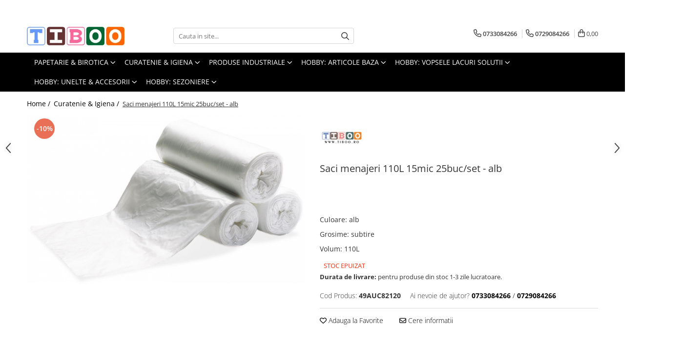

--- FILE ---
content_type: text/html; charset=UTF-8
request_url: https://www.tiboo.ro/50-curatenie-igiena-/1080-saci-menajeri-110l-15mic-25buc-set-alb.html
body_size: 36723
content:
<!DOCTYPE html>

<html lang="ro-ro">

	<head>
		<meta charset="UTF-8">

		<script src="https://gomagcdn.ro/themes/fashion/js/lazysizes.min.js?v=10221307-4.243" async=""></script>

		<script>
			function g_js(callbk){typeof callbk === 'function' ? window.addEventListener("DOMContentLoaded", callbk, false) : false;}
		</script>

					<link rel="icon" sizes="48x48" href="https://gomagcdn.ro/domains/tiboo.ro/files/favicon/favicon2397.png">
			<link rel="apple-touch-icon" sizes="180x180" href="https://gomagcdn.ro/domains/tiboo.ro/files/favicon/favicon2397.png">
		
		<style>
			/*body.loading{overflow:hidden;}
			body.loading #wrapper{opacity: 0;visibility: hidden;}
			body #wrapper{opacity: 1;visibility: visible;transition:all .1s ease-out;}*/

			.main-header .main-menu{min-height:43px;}
			.-g-hide{visibility:hidden;opacity:0;}

					</style>
					<link rel="preconnect" href="https://fonts.googleapis.com" >
					<link rel="preconnect" href="https://fonts.gstatic.com" crossorigin>
		
		<link rel="preconnect" href="https://gomagcdn.ro"><link rel="dns-prefetch" href="https://fonts.googleapis.com" /><link rel="dns-prefetch" href="https://fonts.gstatic.com" /><link rel="dns-prefetch" href="https://www.facebook.com" /><link rel="dns-prefetch" href="https://www.googletagmanager.com" />

					<link rel="preload" as="image" href="https://gomagcdn.ro/domains/tiboo.ro/files/product/large/saci-menajeri-110l-15mic-25buc-set-alb-1080-411153.jpg"   >
					<link rel="preload" as="style" href="https://fonts.googleapis.com/css2?family=Urbanist:wght@400;500;600;700&display=swap" fetchpriority="high" onload="this.onload=null;this.rel='stylesheet'" crossorigin>
		
		<link rel="preload" href="https://gomagcdn.ro/themes/fashion/js/plugins.js?v=10221307-4.243" as="script">

		
					<link rel="preload" href="https://www.tiboo.ro/theme/default.js?v=41764851365" as="script">
				
		<link rel="preload" href="https://gomagcdn.ro/themes/fashion/js/dev.js?v=10221307-4.243" as="script">

					<noscript>
				<link rel="stylesheet" href="https://fonts.googleapis.com/css2?family=Urbanist:wght@400;500;600;700&display=swap">
			</noscript>
		
					<link rel="stylesheet" href="https://gomagcdn.ro/themes/fashion/css/main-min-v2.css?v=10221307-4.243-1" data-values='{"blockScripts": "1"}'>
		
					<link rel="stylesheet" href="https://www.tiboo.ro/theme/default.css?v=41764851365">
		
						<link rel="stylesheet" href="https://gomagcdn.ro/themes/fashion/css/dev-style.css?v=10221307-4.243-1">
		
		
		
		<link rel="alternate" hreflang="x-default" href="https://www.tiboo.ro/50-curatenie-igiena-/1080-saci-menajeri-110l-15mic-25buc-set-alb.html">
									<!-- Google Tag Manager -->
<script>(function(w,d,s,l,i){w[l]=w[l]||[];w[l].push({'gtm.start':
new Date().getTime(),event:'gtm.js'});var f=d.getElementsByTagName(s)[0],
j=d.createElement(s),dl=l!='dataLayer'?'&l='+l:'';j.async=true;j.src=
'https://www.googletagmanager.com/gtm.js?id='+i+dl;f.parentNode.insertBefore(j,f);
})(window,document,'script','dataLayer','GTM-T3JB3XQ');</script>
<!-- End Google Tag Manager -->					
		<meta name="expires" content="never">
		<meta name="revisit-after" content="1 days">
					<meta name="author" content="Gomag">
				<title>Saci menajeri 110L 15mic 25buc/set - alb</title>


					<meta name="robots" content="index,follow" />
						
		<meta name="description" content="Saci menajeri 110L 15mic 25buc/set - alb-Saci menajeri-Accesorii-Tiboo--TiBoo Webshop">
		<meta class="viewport" name="viewport" content="width=device-width, initial-scale=1.0, user-scalable=no">
									<meta property="og:image" content="https://gomagcdn.ro/domains/tiboo.ro/files/product/large/saci-menajeri-110l-15mic-25buc-set-alb-1080-411153.jpg"/>
															<link rel="canonical" href="https://www.tiboo.ro/50-curatenie-igiena-/1080-saci-menajeri-110l-15mic-25buc-set-alb.html" />
			<meta property="og:url" content="https://www.tiboo.ro/50-curatenie-igiena-/1080-saci-menajeri-110l-15mic-25buc-set-alb.html"/>
						
		<meta name="distribution" content="Global">
		<meta name="owner" content="www.tiboo.ro">
		<meta name="publisher" content="www.tiboo.ro">
		<meta name="rating" content="General">
		<meta name="copyright" content="Copyright www.tiboo.ro 2026. All rights reserved">
		<link rel="search" href="https://www.tiboo.ro/opensearch.ro.xml" type="application/opensearchdescription+xml" title="Cautare"/>

		
							<script src="https://gomagcdn.ro/themes/fashion/js/jquery-2.1.4.min.js"></script>
			<script defer src="https://gomagcdn.ro/themes/fashion/js/jquery.autocomplete.js?v=20181023"></script>
			<script src="https://gomagcdn.ro/themes/fashion/js/gomag.config.js?v=10221307-4.243"></script>
			<script src="https://gomagcdn.ro/themes/fashion/js/gomag.js?v=10221307-4.243"></script>
		
													<script>
	var items = [];

	items.push(
		{
			id		:'49AUC82120',
			name	:'Saci menajeri 110L 15mic 25buc/set - alb',
			brand	:'Tiboo',
			category:'Curatenie &amp; Igiena',
			price	:9.1500,
			google_business_vertical: 'retail'
		}
	);

	gtag('event', 'view_item', {
		items: [items],
		currency: "RON",
		value: "9.1500",
		send_to: ''
	});
	</script><script>
$.Gomag.bind('User/Data/AffiliateMarketing/HideTrafiLeak', function(event, data){

    $('.whatsappfloat').remove();
});
</script><script>	
	$(document).ready(function(){
		
		$(document).on('click', $GomagConfig.cartSummaryItemRemoveButton, function() {
			var productId = $(this).attr("data-product");
			var productSku = $(this).attr("data-productsku");
			var productPrice = $(this).attr("data-productprice");
			var productQty = $(this).attr("data-qty");
			
			gtag('event', 'remove_from_cart', {
					send_to	: '',
					value	: parseFloat(productQty) * parseFloat(productPrice),
					items:[{
						id		: productSku,
						quantity: productQty,
						price	: productPrice		 
				}]
			})
			
		})
	
		$(document).on('click', $GomagConfig.checkoutItemRemoveButton, function() {
			
			var itemKey = $(this).attr('id').replace('__checkoutItemRemove','');
			var productId = $(this).data("product");
			var productSku = $(this).attr("productsku");
			var productPrice = $(this).attr("productprice");
			var productQty = $('#quantityToAdd_'+itemKey).val();
			
			gtag('event', 'remove_from_cart', {
				send_to	: '',
				value	: parseFloat(productQty) * parseFloat(productPrice),
				items	:[{
					id		: productSku,
					quantity: productQty,
					price	: productPrice
				}]
			})
			
		})
	});		
	
</script>
<!-- Global site tag (gtag.js) - Google Analytics -->
<script async src="https://www.googletagmanager.com/gtag/js?id=G-CHB3DTV5EF"></script>
	<script>
 window.dataLayer = window.dataLayer || [];
  function gtag(){dataLayer.push(arguments);}
    var cookieValue = '';
  var name = 'g_c_consent' + "=";
  var decodedCookie = decodeURIComponent(document.cookie);
  var ca = decodedCookie.split(';');
  for(var i = 0; i <ca.length; i++) {
	var c = ca[i];
	while (c.charAt(0) == ' ') {
	  c = c.substring(1);
	}
	if (c.indexOf(name) == 0) {
	  cookieValue = c.substring(name.length, c.length);
	}
  }



if(cookieValue == ''){
	gtag('consent', 'default', {
	  'ad_storage': 'granted',
	  'ad_user_data': 'granted',
	  'ad_personalization': 'granted',
	  'analytics_storage': 'granted',
	  'personalization_storage': 'granted',
	  'functionality_storage': 'granted',
	  'security_storage': 'granted'
	});
	} else if(cookieValue != '-1'){


			gtag('consent', 'default', {
			'ad_storage': 'granted',
			'ad_user_data': 'granted',
			'ad_personalization': 'granted',
			'analytics_storage': 'granted',
			'personalization_storage': 'granted',
			'functionality_storage': 'granted',
			'security_storage': 'granted'
		});
	} else {
	 gtag('consent', 'default', {
		  'ad_storage': 'denied',
		  'ad_user_data': 'denied',
		  'ad_personalization': 'denied',
		  'analytics_storage': 'denied',
			'personalization_storage': 'denied',
			'functionality_storage': 'denied',
			'security_storage': 'denied'
		});

		 }
</script>
<script>

	
  gtag('js', new Date());

 
$.Gomag.bind('Cookie/Policy/Consent/Denied', function(){
	gtag('consent', 'update', {
		  'ad_storage': 'denied',
		  'ad_user_data': 'denied',
		  'ad_personalization': 'denied',
		  'analytics_storage': 'denied',
			'personalization_storage': 'denied',
			'functionality_storage': 'denied',
			'security_storage': 'denied'
		});
		})
$.Gomag.bind('Cookie/Policy/Consent/Granted', function(){
	gtag('consent', 'update', {
		  'ad_storage': 'granted',
		  'ad_user_data': 'granted',
		  'ad_personalization': 'granted',
		  'analytics_storage': 'granted',
			'personalization_storage': 'granted',
			'functionality_storage': 'granted',
			'security_storage': 'granted'
		});
		})
  gtag('config', 'G-CHB3DTV5EF', {allow_enhanced_conversions: true });
</script>
<script>
	function gaBuildProductVariant(product)
	{
		let _return = '';
		if(product.version != undefined)
		{
			$.each(product.version, function(i, a){
				_return += (_return == '' ? '' : ', ')+a.value;
			})
		}
		return _return;
	}

</script>
<script>
	$.Gomag.bind('Product/Add/To/Cart/After/Listing', function gaProductAddToCartLV4(event, data) {
		if(data.product !== undefined) {
			var gaProduct = false;
			if(typeof(gaProducts) != 'undefined' && gaProducts[data.product.id] != undefined)
			{
				gaProduct = gaProducts[data.product.id];

			}

			if(gaProduct == false)
			{
				gaProduct = {};
				gaProduct.item_id = data.product.id;
				gaProduct.currency = data.product.currency ? (String(data.product.currency).toLowerCase() == 'lei' ? 'RON' : data.product.currency) : 'RON';
				gaProduct.item_name =  data.product.sku ;
				gaProduct.item_variant= gaBuildProductVariant(data.product);
				gaProduct.item_brand = data.product.brand;
				gaProduct.item_category = data.product.category;

			}

			gaProduct.price = parseFloat(data.product.price).toFixed(2);
			gaProduct.quantity = data.product.productQuantity;
			gtag("event", "add_to_cart", {
				currency: gaProduct.currency,
				value: parseFloat(gaProduct.price) * parseFloat(gaProduct.quantity),
				items: [
					gaProduct
				]
			});

		}
	})
	$.Gomag.bind('Product/Add/To/Cart/After/Details', function gaProductAddToCartDV4(event, data){

		if(data.product !== undefined){

			var gaProduct = false;
			if(
				typeof(gaProducts) != 'undefined'
				&&
				gaProducts[data.product.id] != undefined
			)
			{
				var gaProduct = gaProducts[data.product.id];
			}

			if(gaProduct == false)
			{
				gaProduct = {};
				gaProduct.item_id = data.product.id;
				gaProduct.currency = data.product.currency ? (String(data.product.currency).toLowerCase() == 'lei' ? 'RON' : data.product.currency) : 'RON';
				gaProduct.item_name =  data.product.sku ;
				gaProduct.item_variant= gaBuildProductVariant(data.product);
				gaProduct.item_brand = data.product.brand;
				gaProduct.item_category = data.product.category;

			}

			gaProduct.price = parseFloat(data.product.price).toFixed(2);
			gaProduct.quantity = data.product.productQuantity;


			gtag("event", "add_to_cart", {
			  currency: gaProduct.currency,
			  value: parseFloat(gaProduct.price) * parseFloat(gaProduct.quantity),
			  items: [
				gaProduct
			  ]
			});
        }

	})
	 $.Gomag.bind('Product/Remove/From/Cart', function gaProductRemovedFromCartV4(event, data){
		var envData = $.Gomag.getEnvData();
		var products = envData.products;

		if(data.data.product !== undefined && products[data.data.product] !== undefined){


			var dataProduct = products[data.data.product];


			gaProduct = {};
			gaProduct.item_id = dataProduct.id;

			gaProduct.item_name =   dataProduct.sku ;
			gaProduct.currency = dataProduct.currency ? (String(dataProduct.currency).toLowerCase() == 'lei' ? 'RON' : dataProduct.currency) : 'RON';
			gaProduct.item_category = dataProduct.category;
			gaProduct.item_brand = dataProduct.brand;
			gaProduct.price = parseFloat(dataProduct.price).toFixed(2);
			gaProduct.quantity = data.data.quantity;
			gaProduct.item_variant= gaBuildProductVariant(dataProduct);
			gtag("event", "remove_from_cart", {
			  currency: gaProduct.currency,
			  value: parseFloat(gaProduct.price) * parseFloat(gaProduct.quantity),
			  items: [
				gaProduct
			  ]
			});
        }

	});

	 $.Gomag.bind('Cart/Quantity/Update', function gaCartQuantityUpdateV4(event, data){
		var envData = $.Gomag.getEnvData();
		var products = envData.products;
		if(!data.data.finalQuantity || !data.data.initialQuantity)
		{
			return false;
		}
		var dataProduct = products[data.data.product];
		if(dataProduct == undefined)
		{
			return false;
		}

		gaProduct = {};
		gaProduct.item_id = dataProduct.id;
		gaProduct.currency = dataProduct.currency ? (String(dataProduct.currency).toLowerCase() == 'lei' ? 'RON' : dataProduct.currency) : 'RON';
		gaProduct.item_name =  dataProduct.sku ;

		gaProduct.item_category = dataProduct.category;
		gaProduct.item_brand = dataProduct.brand;
		gaProduct.price = parseFloat(dataProduct.price).toFixed(2);
		gaProduct.item_variant= gaBuildProductVariant(dataProduct);
		if(parseFloat(data.data.initialQuantity) < parseFloat(data.data.finalQuantity))
		{
			var quantity = parseFloat(data.data.finalQuantity) - parseFloat(data.data.initialQuantity);
			gaProduct.quantity = quantity;

			gtag("event", "add_to_cart", {
			  currency: gaProduct.currency,
			  value: parseFloat(gaProduct.price) * parseFloat(gaProduct.quantity),
			  items: [
				gaProduct
			  ]
			});
		}
		else if(parseFloat(data.data.initialQuantity) > parseFloat(data.data.finalQuantity))
		{
			var quantity = parseFloat(data.data.initialQuantity) - parseFloat(data.data.finalQuantity);
			gaProduct.quantity = quantity;
			gtag("event", "remove_from_cart", {
			  currency: gaProduct.currency,
			  value: parseFloat(gaProduct.price) * parseFloat(gaProduct.quantity),
			  items: [
				gaProduct
			  ]
			});
		}

	});

</script>
<!-- Global site tag (gtag.js) - Google Analytics -->
	<script>
		$.Gomag.bind('Page/Load', function(){
			gtag('config', 'G-921PSEBGX0', {allow_enhanced_conversions: true, groups: 'gomag'  });
		})
	</script>
<script>
function gaCGBuildProductVariant(product)
	{
		let _return = '';
		if(product.version != undefined)
		{
			$.each(product.version, function(i, a){
				_return += (_return == '' ? '' : ', ')+a.value;
			})
		}
		return _return;
	}

</script>

<script>
	$.Gomag.bind('Product/Add/To/Cart/After/Listing', function gaProductAddToCartLGCV4(event, data){
		if(data.product !== undefined){

			var gaProduct = false;
			if(typeof(gaProducts) != 'undefined' && gaProducts[data.product.id] != undefined)
			{
				gaProduct = gaProducts[data.product.id];

			}

			if(gaProduct == false)
			{
				gaProduct = {};
				gaProduct.item_id = data.product.id;
				gaProduct.currency = data.product.currency ? data.product.currency : 'RON';
				gaProduct.item_name = data.product.sku;
				gaProduct.item_variant= gaCGBuildProductVariant(data.product);
				gaProduct.item_brand = data.product.brand;
				gaProduct.item_category = data.product.category;

			}

			gaProduct.price = parseFloat(data.product.price).toFixed(2);
			gaProduct.quantity = data.product.productQuantity;

			gtag("event", "add_to_cart", {
				send_to: 'gomag',
				currency: gaProduct.currency,
				value: parseFloat(gaProduct.price) * parseFloat(gaProduct.quantity),
				items: [
					gaProduct
				]
			});

        }
	})
	$.Gomag.bind('Product/Add/To/Cart/After/Details', function gaProductAddToCartDGCV4(event, data){

		if(data.product !== undefined){

			var gaProduct = false;
			if(
				typeof(gaProducts) != 'undefined'
				&&
				gaProducts[data.product.id] != undefined
			)
			{
				var gaProduct = gaProducts[data.product.id];
			}

			if(gaProduct == false)
			{
				gaProduct = {};
				gaProduct.item_id = data.product.id;
				gaProduct.currency = data.product.currency ? data.product.currency : 'RON';
				gaProduct.item_name =data.product.sku;

				gaProduct.item_variant= gaCGBuildProductVariant(data.product);
				gaProduct.item_brand = data.product.brand;
				gaProduct.item_category = data.product.category;

			}

			gaProduct.price = parseFloat(data.product.price).toFixed(2);
			gaProduct.quantity = data.product.productQuantity;




			gtag("event", "add_to_cart", {
				send_to: 'gomag',
				currency: gaProduct.currency,
				value: parseFloat(gaProduct.price) * parseFloat(gaProduct.quantity),
				items: [
					gaProduct
				]
			});
        }

	})
	 $.Gomag.bind('Product/Remove/From/Cart', function gaProductRemovedFromCartGCV4(event, data){
		var envData = $.Gomag.getEnvData();
		var products = envData.products;

		if(data.data.product !== undefined && products[data.data.product] !== undefined){


			var dataProduct = products[data.data.product];


			gaProduct = {};
			gaProduct.item_id = dataProduct.id;

			gaProduct.item_name = dataProduct.sku;
			gaProduct.currency = dataProduct.currency;
			gaProduct.item_category = dataProduct.category;
			gaProduct.item_brand = dataProduct.brand;
			gaProduct.price = parseFloat(dataProduct.price).toFixed(2);
			gaProduct.item_variant= gaCGBuildProductVariant(dataProduct);
			gaProduct.quantity = data.data.quantity;
			gtag("event", "remove_from_cart", {
				send_to: 'gomag',
			  currency: gaProduct.currency,
			  value: parseFloat(gaProduct.price) * parseFloat(gaProduct.quantity),
			  items: [
				gaProduct
			  ]
			});
        }

	});

	 $.Gomag.bind('Cart/Quantity/Update', function gaCartQuantityUpdateV4(event, data){
		var envData = $.Gomag.getEnvData();
		var products = envData.products;
		if(!data.data.finalQuantity || !data.data.initialQuantity)
		{
			return false;
		}
		var dataProduct = products[data.data.product];
		if(dataProduct == undefined)
		{
			return false;
		}

		gaProduct = {};
		gaProduct.item_id = dataProduct.id;
		gaProduct.currency = dataProduct.currency ? dataProduct.currency : 'RON';
		gaProduct.item_name = dataProduct.sku;
		gaProduct.item_variant= gaCGBuildProductVariant(dataProduct);
		gaProduct.item_category = dataProduct.category;
		gaProduct.item_brand = dataProduct.brand;
		gaProduct.price = parseFloat(dataProduct.price).toFixed(2);

		if(parseFloat(data.data.initialQuantity) < parseFloat(data.data.finalQuantity))
		{
			var quantity = parseFloat(data.data.finalQuantity) - parseFloat(data.data.initialQuantity);
			gaProduct.quantity = quantity;

			gtag("event", "add_to_cart", {
				send_to: 'gomag',
				currency: gaProduct.currency,
				value: parseFloat(gaProduct.price) * parseFloat(gaProduct.quantity),
				items: [
					gaProduct
				]
			});
		}
		else if(parseFloat(data.data.initialQuantity) > parseFloat(data.data.finalQuantity))
		{
			var quantity = parseFloat(data.data.initialQuantity) - parseFloat(data.data.finalQuantity);
			gaProduct.quantity = quantity;
			gtag("event", "remove_from_cart", {
				send_to: 'gomag',
			  currency: gaProduct.currency,
			  value: parseFloat(gaProduct.price) * parseFloat(gaProduct.quantity),
			  items: [
				gaProduct
			  ]
			});
		}

	});

</script>
<script>
gtag('config', 'AW-16535053006');
</script><script>
	$.Gomag.bind('Product/Add/To/Cart/After/Listing', function(event, data){
		if(data.product !== undefined){
			gtag('event', 'add_to_cart', {
				send_to	: 'AW-16535053006',
				value	: parseFloat(data.product.productQuantity) * parseFloat(data.product.price),
				items	:[{
					id		: data.product.id,
					name	: data.product.name,
					brand	: data.product.brand,
					category: data.product.category,
					quantity: data.product.productQuantity,
					price	: parseFloat(data.product.price).toFixed(2)
				 
			}]
		   })
        }
	})
	$.Gomag.bind('Product/Add/To/Cart/After/Details', function(event, data){
		
		if(data.product !== undefined){
			gtag('event', 'add_to_cart', {
				send_to: 'AW-16535053006',
				value: parseFloat(data.product.productQuantity) * parseFloat(data.product.price),
				items: [{
					id: data.product.id,
					name		: data.product.name,
					brand		: data.product.brand,
					category	: data.product.category,
					quantity	: data.product.productQuantity,
					price		: parseFloat(data.product.price).toFixed(2)
				}]	
			})
		}
	})
   
</script><meta name="google-site-verification" content="fs0gkeqbfD2RV4_w6f3IbPEcS5MZoOd3N-yk76T8F9c" /><script>
function gmsc(name, value)
{
	if(value != undefined && value)
	{
		var expires = new Date();
		expires.setTime(expires.getTime() + parseInt(3600*24*1000*90));
		document.cookie = encodeURIComponent(name) + "=" + encodeURIComponent(value) + '; expires='+ expires.toUTCString() + "; path=/";
	}
}
let gmqs = window.location.search;
let gmup = new URLSearchParams(gmqs);
gmsc('g_sc', gmup.get('shop_campaign'));
gmsc('shop_utm_campaign', gmup.get('utm_campaign'));
gmsc('shop_utm_medium', gmup.get('utm_medium'));
gmsc('shop_utm_source', gmup.get('utm_source'));
</script><!-- Google Tag Manager -->
    <script>(function(w,d,s,l,i){w[l]=w[l]||[];w[l].push({'gtm.start':
    new Date().getTime(),event:'gtm.js'});var f=d.getElementsByTagName(s)[0],
    j=d.createElement(s),dl=l!='dataLayer'?'&l='+l:'';j.async=true;j.src=
    'https://www.googletagmanager.com/gtm.js?id='+i+dl;f.parentNode.insertBefore(j,f);
    })(window,document,'script','dataLayer','GTM-T3JB3XQ');</script>
    <!-- End Google Tag Manager --><script>
window.dataLayer = window.dataLayer || [];
window.gtag = window.gtag || function(){dataLayer.push(arguments);}
</script><script>
	$.Gomag.bind('Product/Add/To/Cart/After/Listing', function(event, data){
		if(data.product !== undefined){
			gtag('event', 'add_to_cart', {
				send_to	: '',
				value	: parseFloat(data.product.productQuantity) * parseFloat(data.product.price),
				items	:[{
					id		: data.product.sku,
					name	: data.product.name,
					brand	: data.product.brand,
					category: data.product.category,
					quantity: data.product.productQuantity,
					price	: data.product.price
				 
			}]
		   })
        }
	})
	$.Gomag.bind('Product/Add/To/Cart/After/Details', function(event, data){
		
		if(data.product !== undefined){
			gtag('event', 'add_to_cart', {
				send_to: '',
				value: parseFloat(data.product.productQuantity) * parseFloat(data.product.price),
				items: [{
					id: data.product.sku,
					name		: data.product.name,
					brand		: data.product.brand,
					category	: data.product.category,
					quantity	: data.product.productQuantity,
					price		: data.product.price
				}]	
			})
		}
	})
   
</script><meta name="google-site-verification" content="7zj-gs2eL9UHMOTdohrGU9SPqsafRUiZk7oF2LIZnqk" /> <meta name="p:domain_verify" content="7b59e6e35e060fbcbb2c2054962bd529"/>					
		
	</head>

	<body class="" style="">

		<script >
			function _addCss(url, attribute, value, loaded){
				var _s = document.createElement('link');
				_s.rel = 'stylesheet';
				_s.href = url;
				_s.type = 'text/css';
				if(attribute)
				{
					_s.setAttribute(attribute, value)
				}
				if(loaded){
					_s.onload = function(){
						var dom = document.getElementsByTagName('body')[0];
						//dom.classList.remove('loading');
					}
				}
				var _st = document.getElementsByTagName('link')[0];
				_st.parentNode.insertBefore(_s, _st);
			}
			//_addCss('https://fonts.googleapis.com/css2?family=Open+Sans:ital,wght@0,300;0,400;0,600;0,700;1,300;1,400&display=swap');
			_addCss('https://gomagcdn.ro/themes/_fonts/Open-Sans.css');

		</script>
		<script>
				/*setTimeout(
				  function()
				  {
				   document.getElementsByTagName('body')[0].classList.remove('loading');
				  }, 1000);*/
		</script>
							
		
		<div id="wrapper">
			<!-- BLOCK:40abe09a0ecfa4045db0229aa418e567 start -->
<div id="_cartSummary" class="hide"></div>

<script >
	$(document).ready(function() {

		$(document).on('keypress', '.-g-input-loader', function(){
			$(this).addClass('-g-input-loading');
		})

		$.Gomag.bind('Product/Add/To/Cart/After', function(eventResponse, properties)
		{
									var data = JSON.parse(properties.data);
			$('.q-cart').html(data.quantity);
			if(parseFloat(data.quantity) > 0)
			{
				$('.q-cart').removeClass('hide');
			}
			else
			{
				$('.q-cart').addClass('hide');
			}
			$('.cartPrice').html(data.subtotal + ' ' + data.currency);
			$('.cartProductCount').html(data.quantity);


		})
		$('#_cartSummary').on('updateCart', function(event, cart) {
			var t = $(this);

			$.get('https://www.tiboo.ro/cart-update', {
				cart: cart
			}, function(data) {

				$('.q-cart').html(data.quantity);
				if(parseFloat(data.quantity) > 0)
				{
					$('.q-cart').removeClass('hide');
				}
				else
				{
					$('.q-cart').addClass('hide');
				}
				$('.cartPrice').html(data.subtotal + ' ' + data.currency);
				$('.cartProductCount').html(data.quantity);
			}, 'json');
			window.ga = window.ga || function() {
				(ga.q = ga.q || []).push(arguments)
			};
			ga('send', 'event', 'Buton', 'Click', 'Adauga_Cos');
		});

		if(window.gtag_report_conversion) {
			$(document).on("click", 'li.phone-m', function() {
				var phoneNo = $('li.phone-m').children( "a").attr('href');
				gtag_report_conversion(phoneNo);
			});

		}

	});
</script>


	<div class="cart-dd cart-side _cartShow cart-closed"></div>

<header class="main-header container-bg clearfix" data-block="headerBlock">
	<div class="discount-tape container-h full -g-hide" id="_gomagHellobar">
<style>
.discount-tape{position: relative;width:100%;padding:0;text-align:center;font-size:14px;overflow: hidden;z-index:99;}
.discount-tape a{color: #fff;}
.Gomag-HelloBar{padding:10px;}
@media screen and (max-width: 767px){.discount-tape{font-size:13px;}}
</style>
<div class="Gomag-HelloBar" style="background: #ff0000;color: #fff;">
	
		<strong>ATENTIE!!! Datorita frigului exagerat, toate produsele cu continut lichid se vor expedia exclusiv cu acordul si pe raspunderea cumparatorului!!</strong>
			
	</div>
<div class="clear"></div>
</div>

		
	<div class="top-head-bg container-h full">

		<div class="top-head container-h">
			<div class="row">
				<div class="col-md-3 col-sm-3 col-xs-5 logo-h">
					
	<a href="https://www.tiboo.ro" id="logo" data-pageId="2">
		<img src="https://gomagcdn.ro/domains/tiboo.ro/files/company/logo6839.png" fetchpriority="high" class="img-responsive" alt="" title="" width="200" height="50" style="width:auto;">
	</a>
				</div>
				<div class="col-md-4 col-sm-4 col-xs-7 main search-form-box">
					
<form name="search-form" class="search-form" action="https://www.tiboo.ro/produse" id="_searchFormMainHeader">

	<input id="_autocompleteSearchMainHeader" name="c" class="input-placeholder -g-input-loader" type="text" placeholder="Cauta in site..." aria-label="Search"  value="">
	<button id="_doSearch" class="search-button" aria-hidden="true">
		<i class="fa fa-search" aria-hidden="true"></i>
	</button>

				<script >
			$(document).ready(function() {

				$('#_autocompleteSearchMainHeader').autocomplete({
					serviceUrl: 'https://www.tiboo.ro/autocomplete',
					minChars: 2,
					deferRequestBy: 700,
					appendTo: '#_searchFormMainHeader',
					width: parseInt($('#_doSearch').offset().left) - parseInt($('#_autocompleteSearchMainHeader').offset().left),
					formatResult: function(suggestion, currentValue) {
						return suggestion.value;
					},
					onSelect: function(suggestion) {
						$(this).val(suggestion.data);
					},
					onSearchComplete: function(suggestion) {
						$(this).removeClass('-g-input-loading');
					}
				});
				$(document).on('click', '#_doSearch', function(e){
					e.preventDefault();
					if($('#_autocompleteSearchMainHeader').val() != '')
					{
						$('#_searchFormMainHeader').submit();
					}
				})
			});
		</script>
	

</form>
				</div>
				<div class="col-md-5 col-sm-5 acount-section">
					
<ul>
	<li class="search-m hide">
		<a href="#" class="-g-no-url" aria-label="Cauta in site..." data-pageId="">
			<i class="fa fa-search search-open" aria-hidden="true"></i>
			<i style="display:none" class="fa fa-times search-close" aria-hidden="true"></i>
		</a>
	</li>
	<li class="-g-user-icon -g-user-icon-empty">
			
	</li>
	
				<li class="contact-header">
			<a href="tel:0733084266" aria-label="Contacteaza-ne" data-pageId="3">
				<i class="fa fa-phone" aria-hidden="true"></i>
									<span class="count-phone">1</span>
								<span>0733084266</span>
			</a>
		</li>
				<li class="contact-header -g-contact-phone2">
			<a href="tel:0729084266" aria-label="Contacteaza-ne" data-pageId="3">
				<i class="fa fa-phone" aria-hidden="true"></i>
				<span class="count-phone">2</span>
				<span>0729084266</span>
			</a>
		</li>
		<li class="wishlist-header hide">
		<a href="https://www.tiboo.ro/wishlist" aria-label="Wishlist" data-pageId="28">
			<span class="-g-wishlist-product-count -g-hide"></span>
			<i class="fa fa-heart-o" aria-hidden="true"></i>
			<span class="">Favorite</span>
		</a>
	</li>
	<li class="cart-header-btn cart">
		<a class="cart-drop _showCartHeader" href="https://www.tiboo.ro/cos-de-cumparaturi" aria-label="Cos de cumparaturi">
			<span class="q-cart hide">0</span>
			<i class="fa fa-shopping-bag" aria-hidden="true"></i>
			<span class="count cartPrice">0,00
				
			</span>
		</a>
			</li>

	</ul>

	<script>
		$(document).ready(function() {
			//Cart
							$.Gomag.bind('Product/Add/To/Cart/Validate', function(){
					if($('#-g-cart-dropdown').length)
					{
						$('.close-side-cart').click();
						$('#-g-cart-dropdown').remove();
					}
				})
				$(document).on('click', '.cart', function(e){
					e.preventDefault();
					$.Gomag.showCartSummary('div._cartShow');
					if($('.cart-side').length){
						$('.menu-wrapper').addClass('cart_side_opened');
					}
				});
				$(document).on('click', '.close-side-cart', function(){
					$.Gomag.hideCartSummary('div._cartShow');
					$('div._cartShow').removeClass('cart-open');
					if($('.cart-side').length){
						$('.menu-wrapper').removeClass('cart_side_opened');
					}
					$.Gomag.getUserAjaxData();
				});
						$(document).on('click', '.dropdown-toggle', function() {
				window.location = $(this).attr('href');
			})
		})
	</script>

				</div>
			</div>
		</div>
	</div>


<div id="navigation">
	<nav id="main-menu" class="main-menu container-h full clearfix">
		<a href="#" class="menu-trg -g-no-url" title="Produse">
			<span>&nbsp;</span>
		</a>
		
<div class="container-h nav-menu-hh clearfix">

	<!-- BASE MENU -->
	<ul class="
			nav-menu base-menu container-h
			
			
		">

		

			
		<li class="menu-drop __GomagMM ">
							<a
					href="https://www.tiboo.ro/4-papetarie"
					class="  "
					rel="  "
					
					title="Papetarie & Birotica"
					data-Gomag=''
					data-block-name="mainMenuD0"
					data-pageId= "80"
					data-block="mainMenuD">
											<span class="list">Papetarie &amp; Birotica</span>
						<i class="fa fa-angle-down"></i>
				</a>

									<div class="menu-dd">
										<ul class="drop-list clearfix w100">
																																						<li class="fl">
										<div class="col">
											<p class="title">
												<a
												href="https://www.tiboo.ro/5-hartie-carton"
												class="title    "
												rel="  "
												
												title="Hartie, carton"
												data-Gomag='{"image":"https:\/\/gomagcdn.ro\/domains\/tiboo.ro\/files\/category\/original\/hartie-copiator-80gr-a4-iq-economy-12-14417160.png"}'
												data-block-name="mainMenuD1"
												data-block="mainMenuD"
												data-pageId= "80"
												>
																										Hartie, carton
												</a>
											</p>
																																															<a
														href="https://www.tiboo.ro/85-carton-si-hartie"
														rel="  "
														
														title="Hartie si Carton"
														class="    "
														data-Gomag=''
														data-block-name="mainMenuD2"
														data-block="mainMenuD"
														data-pageId=""
													>
																												<i class="fa fa-angle-right"></i>
														<span>Hartie si Carton</span>
													</a>
																									<a
														href="https://www.tiboo.ro/11-plicuri-"
														rel="  "
														
														title="Plicuri"
														class="    "
														data-Gomag=''
														data-block-name="mainMenuD2"
														data-block="mainMenuD"
														data-pageId=""
													>
																												<i class="fa fa-angle-right"></i>
														<span>Plicuri</span>
													</a>
																									<a
														href="https://www.tiboo.ro/12-dosare-carton-"
														rel="  "
														
														title="Dosare carton"
														class="    "
														data-Gomag=''
														data-block-name="mainMenuD2"
														data-block="mainMenuD"
														data-pageId=""
													>
																												<i class="fa fa-angle-right"></i>
														<span>Dosare carton</span>
													</a>
																									<a
														href="https://www.tiboo.ro/86-caiete"
														rel="  "
														
														title="Caiete, Coperti"
														class="    "
														data-Gomag=''
														data-block-name="mainMenuD2"
														data-block="mainMenuD"
														data-pageId=""
													>
																												<i class="fa fa-angle-right"></i>
														<span>Caiete, Coperti</span>
													</a>
																									<a
														href="https://www.tiboo.ro/388-notesuri-neadezive-"
														rel="  "
														
														title="Notesuri Neadezive"
														class="    "
														data-Gomag=''
														data-block-name="mainMenuD2"
														data-block="mainMenuD"
														data-pageId=""
													>
																												<i class="fa fa-angle-right"></i>
														<span>Notesuri Neadezive</span>
													</a>
																									<a
														href="https://www.tiboo.ro/18-notesuri-adezive-post-it-"
														rel="  "
														
														title="Notesuri Adezive Post-It"
														class="    "
														data-Gomag=''
														data-block-name="mainMenuD2"
														data-block="mainMenuD"
														data-pageId=""
													>
																												<i class="fa fa-angle-right"></i>
														<span>Notesuri Adezive Post-It</span>
													</a>
																									<a
														href="https://www.tiboo.ro/13-indexuri-"
														rel="  "
														
														title="Indexuri"
														class="    "
														data-Gomag=''
														data-block-name="mainMenuD2"
														data-block="mainMenuD"
														data-pageId=""
													>
																												<i class="fa fa-angle-right"></i>
														<span>Indexuri</span>
													</a>
																									<a
														href="https://www.tiboo.ro/389-set-notes-index-"
														rel="  "
														
														title="Set Notes, Index"
														class="    "
														data-Gomag=''
														data-block-name="mainMenuD2"
														data-block="mainMenuD"
														data-pageId=""
													>
																												<i class="fa fa-angle-right"></i>
														<span>Set Notes, Index</span>
													</a>
																									<a
														href="https://www.tiboo.ro/19-suporturi-din-carton-"
														rel="  "
														
														title="Suporturi din carton"
														class="    "
														data-Gomag=''
														data-block-name="mainMenuD2"
														data-block="mainMenuD"
														data-pageId=""
													>
																												<i class="fa fa-angle-right"></i>
														<span>Suporturi din carton</span>
													</a>
																									<a
														href="https://www.tiboo.ro/20-etichetare-"
														rel="  "
														
														title="Etichetare"
														class="    "
														data-Gomag=''
														data-block-name="mainMenuD2"
														data-block="mainMenuD"
														data-pageId=""
													>
																												<i class="fa fa-angle-right"></i>
														<span>Etichetare</span>
													</a>
																									<a
														href="https://www.tiboo.ro/21-tipizate-si-formulare-"
														rel="  "
														
														title="Tipizate si formulare"
														class="    "
														data-Gomag=''
														data-block-name="mainMenuD2"
														data-block="mainMenuD"
														data-pageId=""
													>
																												<i class="fa fa-angle-right"></i>
														<span>Tipizate si formulare</span>
													</a>
																							
										</div>
									</li>
																																<li class="fl">
										<div class="col">
											<p class="title">
												<a
												href="https://www.tiboo.ro/6-instrumente-"
												class="title    "
												rel="  "
												
												title="Instrumente"
												data-Gomag=''
												data-block-name="mainMenuD1"
												data-block="mainMenuD"
												data-pageId= "80"
												>
																										Instrumente
												</a>
											</p>
																																															<a
														href="https://www.tiboo.ro/14-pixuri-simple-"
														rel="  "
														
														title="Pixuri simple"
														class="    "
														data-Gomag=''
														data-block-name="mainMenuD2"
														data-block="mainMenuD"
														data-pageId=""
													>
																												<i class="fa fa-angle-right"></i>
														<span>Pixuri simple</span>
													</a>
																									<a
														href="https://www.tiboo.ro/15-pixuri-gel-rollere-"
														rel="  "
														
														title="Pixuri gel, Rollere"
														class="    "
														data-Gomag=''
														data-block-name="mainMenuD2"
														data-block="mainMenuD"
														data-pageId=""
													>
																												<i class="fa fa-angle-right"></i>
														<span>Pixuri gel, Rollere</span>
													</a>
																									<a
														href="https://www.tiboo.ro/459-pixuri-metalice-"
														rel="  "
														
														title="Pixuri metalice"
														class="    "
														data-Gomag=''
														data-block-name="mainMenuD2"
														data-block="mainMenuD"
														data-pageId=""
													>
																												<i class="fa fa-angle-right"></i>
														<span>Pixuri metalice</span>
													</a>
																									<a
														href="https://www.tiboo.ro/22-linere"
														rel="  "
														
														title="Linere, Stilouri"
														class="    "
														data-Gomag=''
														data-block-name="mainMenuD2"
														data-block="mainMenuD"
														data-pageId=""
													>
																												<i class="fa fa-angle-right"></i>
														<span>Linere, Stilouri</span>
													</a>
																									<a
														href="https://www.tiboo.ro/29-mine-rezerve-"
														rel="  "
														
														title="Mine, Rezerve"
														class="    "
														data-Gomag=''
														data-block-name="mainMenuD2"
														data-block="mainMenuD"
														data-pageId=""
													>
																												<i class="fa fa-angle-right"></i>
														<span>Mine, Rezerve</span>
													</a>
																									<a
														href="https://www.tiboo.ro/27-creioane-ascutitoare-"
														rel="  "
														
														title="Creioane, Ascutitoare"
														class="    "
														data-Gomag=''
														data-block-name="mainMenuD2"
														data-block="mainMenuD"
														data-pageId=""
													>
																												<i class="fa fa-angle-right"></i>
														<span>Creioane, Ascutitoare</span>
													</a>
																									<a
														href="https://www.tiboo.ro/28-creioane-mecanice-"
														rel="  "
														
														title="Creioane mecanice"
														class="    "
														data-Gomag=''
														data-block-name="mainMenuD2"
														data-block="mainMenuD"
														data-pageId=""
													>
																												<i class="fa fa-angle-right"></i>
														<span>Creioane mecanice</span>
													</a>
																									<a
														href="https://www.tiboo.ro/134-creioane-color"
														rel="  "
														
														title="Creioane color, Carioci"
														class="    "
														data-Gomag=''
														data-block-name="mainMenuD2"
														data-block="mainMenuD"
														data-pageId=""
													>
																												<i class="fa fa-angle-right"></i>
														<span>Creioane color, Carioci</span>
													</a>
																									<a
														href="https://www.tiboo.ro/133-lineare-compasuri"
														rel="  "
														
														title="Lineare, Compasuri"
														class="    "
														data-Gomag=''
														data-block-name="mainMenuD2"
														data-block="mainMenuD"
														data-pageId=""
													>
																												<i class="fa fa-angle-right"></i>
														<span>Lineare, Compasuri</span>
													</a>
																									<a
														href="https://www.tiboo.ro/30-radiere-corectura-"
														rel="  "
														
														title="Radiere, Corectura"
														class="    "
														data-Gomag=''
														data-block-name="mainMenuD2"
														data-block="mainMenuD"
														data-pageId=""
													>
																												<i class="fa fa-angle-right"></i>
														<span>Radiere, Corectura</span>
													</a>
																									<a
														href="https://www.tiboo.ro/24-permanent-markere"
														rel="  "
														
														title="Markere Permanente, CD"
														class="    "
														data-Gomag=''
														data-block-name="mainMenuD2"
														data-block="mainMenuD"
														data-pageId=""
													>
																												<i class="fa fa-angle-right"></i>
														<span>Markere Permanente, CD</span>
													</a>
																									<a
														href="https://www.tiboo.ro/25-board-markere"
														rel="  "
														
														title="Markere Tabla, Flipchart"
														class="    "
														data-Gomag=''
														data-block-name="mainMenuD2"
														data-block="mainMenuD"
														data-pageId=""
													>
																												<i class="fa fa-angle-right"></i>
														<span>Markere Tabla, Flipchart</span>
													</a>
																									<a
														href="https://www.tiboo.ro/26-markere-speciale-"
														rel="  "
														
														title="Markere Speciale"
														class="    "
														data-Gomag=''
														data-block-name="mainMenuD2"
														data-block="mainMenuD"
														data-pageId=""
													>
																												<i class="fa fa-angle-right"></i>
														<span>Markere Speciale</span>
													</a>
																									<a
														href="https://www.tiboo.ro/17-text-markere"
														rel="  "
														
														title="Markere Evidentiatoare"
														class="    "
														data-Gomag=''
														data-block-name="mainMenuD2"
														data-block="mainMenuD"
														data-pageId=""
													>
																												<i class="fa fa-angle-right"></i>
														<span>Markere Evidentiatoare</span>
													</a>
																							
										</div>
									</li>
																																<li class="fl">
										<div class="col">
											<p class="title">
												<a
												href="https://www.tiboo.ro/7-organizare-"
												class="title    "
												rel="  "
												
												title="Organizare"
												data-Gomag=''
												data-block-name="mainMenuD1"
												data-block="mainMenuD"
												data-pageId= "80"
												>
																										Organizare
												</a>
											</p>
																																															<a
														href="https://www.tiboo.ro/aparate-de-birou"
														rel="  "
														
														title="Aparate de birou"
														class="    "
														data-Gomag=''
														data-block-name="mainMenuD2"
														data-block="mainMenuD"
														data-pageId=""
													>
																												<i class="fa fa-angle-right"></i>
														<span>Aparate de birou</span>
													</a>
																									<a
														href="https://www.tiboo.ro/accesorii-de-birou"
														rel="  "
														
														title="Accesorii de birou"
														class="    "
														data-Gomag=''
														data-block-name="mainMenuD2"
														data-block="mainMenuD"
														data-pageId=""
													>
																												<i class="fa fa-angle-right"></i>
														<span>Accesorii de birou</span>
													</a>
																									<a
														href="https://www.tiboo.ro/accesorii-indosariat"
														rel="  "
														
														title="Accesorii indosariat"
														class="    "
														data-Gomag=''
														data-block-name="mainMenuD2"
														data-block="mainMenuD"
														data-pageId=""
													>
																												<i class="fa fa-angle-right"></i>
														<span>Accesorii indosariat</span>
													</a>
																									<a
														href="https://www.tiboo.ro/35-accesorii-panouri"
														rel="  "
														
														title="Accesorii panouri, table"
														class="    "
														data-Gomag=''
														data-block-name="mainMenuD2"
														data-block="mainMenuD"
														data-pageId=""
													>
																												<i class="fa fa-angle-right"></i>
														<span>Accesorii panouri, table</span>
													</a>
																									<a
														href="https://www.tiboo.ro/433-baterii-acumlatori"
														rel="  "
														
														title="Baterii, Acumlatori"
														class="    "
														data-Gomag=''
														data-block-name="mainMenuD2"
														data-block="mainMenuD"
														data-pageId=""
													>
																												<i class="fa fa-angle-right"></i>
														<span>Baterii, Acumlatori</span>
													</a>
																									<a
														href="https://www.tiboo.ro/100-buretiere-"
														rel="  "
														
														title="Buretiere"
														class="    "
														data-Gomag=''
														data-block-name="mainMenuD2"
														data-block="mainMenuD"
														data-pageId=""
													>
																												<i class="fa fa-angle-right"></i>
														<span>Buretiere</span>
													</a>
																									<a
														href="https://www.tiboo.ro/97-caiet-mecanic-clipboard-"
														rel="  "
														
														title="Caiet mecanic, Clipboard"
														class="    "
														data-Gomag=''
														data-block-name="mainMenuD2"
														data-block="mainMenuD"
														data-pageId=""
													>
																												<i class="fa fa-angle-right"></i>
														<span>Caiet mecanic, Clipboard</span>
													</a>
																									<a
														href="https://www.tiboo.ro/99-ecusoane-"
														rel="  "
														
														title="Ecusoane"
														class="    "
														data-Gomag=''
														data-block-name="mainMenuD2"
														data-block="mainMenuD"
														data-pageId=""
													>
																												<i class="fa fa-angle-right"></i>
														<span>Ecusoane</span>
													</a>
																									<a
														href="https://www.tiboo.ro/31-mape-folii-plastice-"
														rel="  "
														
														title="Mape, Folii plastice"
														class="    "
														data-Gomag=''
														data-block-name="mainMenuD2"
														data-block="mainMenuD"
														data-pageId=""
													>
																												<i class="fa fa-angle-right"></i>
														<span>Mape, Folii plastice</span>
													</a>
																									<a
														href="https://www.tiboo.ro/34-panouri-table-"
														rel="  "
														
														title="Panouri, Table"
														class="    "
														data-Gomag=''
														data-block-name="mainMenuD2"
														data-block="mainMenuD"
														data-pageId=""
													>
																												<i class="fa fa-angle-right"></i>
														<span>Panouri, Table</span>
													</a>
																									<a
														href="https://www.tiboo.ro/98-prezentare-"
														rel="  "
														
														title="Prezentare"
														class="    "
														data-Gomag=''
														data-block-name="mainMenuD2"
														data-block="mainMenuD"
														data-pageId=""
													>
																												<i class="fa fa-angle-right"></i>
														<span>Prezentare</span>
													</a>
																									<a
														href="https://www.tiboo.ro/32-suporturi-plastic"
														rel="  "
														
														title="Suporturi birou"
														class="    "
														data-Gomag=''
														data-block-name="mainMenuD2"
														data-block="mainMenuD"
														data-pageId=""
													>
																												<i class="fa fa-angle-right"></i>
														<span>Suporturi birou</span>
													</a>
																							
										</div>
									</li>
																																<li class="fl">
										<div class="col">
											<p class="title">
												<a
												href="https://www.tiboo.ro/8-arhivare-"
												class="title    "
												rel="  "
												
												title="Arhivare"
												data-Gomag=''
												data-block-name="mainMenuD1"
												data-block="mainMenuD"
												data-pageId= "80"
												>
																										Arhivare
												</a>
											</p>
																																															<a
														href="https://www.tiboo.ro/38-bibliorafturi-alonje-"
														rel="  "
														
														title="Bibliorafturi, Alonje"
														class="    "
														data-Gomag=''
														data-block-name="mainMenuD2"
														data-block="mainMenuD"
														data-pageId=""
													>
																												<i class="fa fa-angle-right"></i>
														<span>Bibliorafturi, Alonje</span>
													</a>
																									<a
														href="https://www.tiboo.ro/36-ace-agrafe-pioneze"
														rel="  "
														
														title="Ace, Agrafe, Pioneze"
														class="    "
														data-Gomag=''
														data-block-name="mainMenuD2"
														data-block="mainMenuD"
														data-pageId=""
													>
																												<i class="fa fa-angle-right"></i>
														<span>Ace, Agrafe, Pioneze</span>
													</a>
																									<a
														href="https://www.tiboo.ro/40-capsatoare-decapsatoare-"
														rel="  "
														
														title="Capsatoare, Decapsatoare"
														class="    "
														data-Gomag=''
														data-block-name="mainMenuD2"
														data-block="mainMenuD"
														data-pageId=""
													>
																												<i class="fa fa-angle-right"></i>
														<span>Capsatoare, Decapsatoare</span>
													</a>
																									<a
														href="https://www.tiboo.ro/42-capse-pt-capsatoare-"
														rel="  "
														
														title="Capse pt capsatoare"
														class="    "
														data-Gomag=''
														data-block-name="mainMenuD2"
														data-block="mainMenuD"
														data-pageId=""
													>
																												<i class="fa fa-angle-right"></i>
														<span>Capse pt capsatoare</span>
													</a>
																									<a
														href="https://www.tiboo.ro/43-perforatoare-"
														rel="  "
														
														title="Perforatoare"
														class="    "
														data-Gomag=''
														data-block-name="mainMenuD2"
														data-block="mainMenuD"
														data-pageId=""
													>
																												<i class="fa fa-angle-right"></i>
														<span>Perforatoare</span>
													</a>
																									<a
														href="https://www.tiboo.ro/45-adezivi-benzi-adezive-"
														rel="  "
														
														title="Adezivi, Benzi adezive"
														class="    "
														data-Gomag=''
														data-block-name="mainMenuD2"
														data-block="mainMenuD"
														data-pageId=""
													>
																												<i class="fa fa-angle-right"></i>
														<span>Adezivi, Benzi adezive</span>
													</a>
																									<a
														href="https://www.tiboo.ro/46-cuttere-foarfeci-"
														rel="  "
														
														title="Cuttere, Foarfeci"
														class="    "
														data-Gomag=''
														data-block-name="mainMenuD2"
														data-block="mainMenuD"
														data-pageId=""
													>
																												<i class="fa fa-angle-right"></i>
														<span>Cuttere, Foarfeci</span>
													</a>
																									<a
														href="https://www.tiboo.ro/47-ambalare-"
														rel="  "
														
														title="Ambalare"
														class="    "
														data-Gomag=''
														data-block-name="mainMenuD2"
														data-block="mainMenuD"
														data-pageId=""
													>
																												<i class="fa fa-angle-right"></i>
														<span>Ambalare</span>
													</a>
																									<a
														href="https://www.tiboo.ro/102-stampile-"
														rel="  "
														
														title="Stampile"
														class="    "
														data-Gomag=''
														data-block-name="mainMenuD2"
														data-block="mainMenuD"
														data-pageId=""
													>
																												<i class="fa fa-angle-right"></i>
														<span>Stampile</span>
													</a>
																							
										</div>
									</li>
																													</ul>
																	</div>
									
		</li>
		
		<li class="menu-drop __GomagMM ">
							<a
					href="https://www.tiboo.ro/50-curatenie-igiena-"
					class="  "
					rel="  "
					
					title="Curatenie & Igiena"
					data-Gomag=''
					data-block-name="mainMenuD0"
					data-pageId= "80"
					data-block="mainMenuD">
											<span class="list">Curatenie &amp; Igiena</span>
						<i class="fa fa-angle-down"></i>
				</a>

									<div class="menu-dd">
										<ul class="drop-list clearfix w100">
																																						<li class="fl">
										<div class="col">
											<p class="title">
												<a
												href="https://www.tiboo.ro/57-hartie"
												class="title    "
												rel="  "
												
												title="Consumabile"
												data-Gomag=''
												data-block-name="mainMenuD1"
												data-block="mainMenuD"
												data-pageId= "80"
												>
																										Consumabile
												</a>
											</p>
																																															<a
														href="https://www.tiboo.ro/62-saci-menajeri"
														rel="  "
														
														title="Saci menajeri"
														class="    "
														data-Gomag=''
														data-block-name="mainMenuD2"
														data-block="mainMenuD"
														data-pageId=""
													>
																												<i class="fa fa-angle-right"></i>
														<span>Saci menajeri</span>
													</a>
																									<a
														href="https://www.tiboo.ro/64-cosuri-gunoi"
														rel="  "
														
														title="Cosuri gunoi"
														class="    "
														data-Gomag=''
														data-block-name="mainMenuD2"
														data-block="mainMenuD"
														data-pageId=""
													>
																												<i class="fa fa-angle-right"></i>
														<span>Cosuri gunoi</span>
													</a>
																									<a
														href="https://www.tiboo.ro/74-odorizante"
														rel="  "
														
														title="Odorizante"
														class="    "
														data-Gomag=''
														data-block-name="mainMenuD2"
														data-block="mainMenuD"
														data-pageId=""
													>
																												<i class="fa fa-angle-right"></i>
														<span>Odorizante</span>
													</a>
																									<a
														href="https://www.tiboo.ro/tifon"
														rel="  "
														
														title="Consumabile diverse"
														class="    "
														data-Gomag=''
														data-block-name="mainMenuD2"
														data-block="mainMenuD"
														data-pageId=""
													>
																												<i class="fa fa-angle-right"></i>
														<span>Consumabile diverse</span>
													</a>
																									<a
														href="https://www.tiboo.ro/68-hartie-ig-normala"
														rel="  "
														
														title="Hartie igienica"
														class="    "
														data-Gomag=''
														data-block-name="mainMenuD2"
														data-block="mainMenuD"
														data-pageId=""
													>
																												<i class="fa fa-angle-right"></i>
														<span>Hartie igienica</span>
													</a>
																									<a
														href="https://www.tiboo.ro/107-lavete-bureti"
														rel="  "
														
														title="Lavete, bureti"
														class="    "
														data-Gomag=''
														data-block-name="mainMenuD2"
														data-block="mainMenuD"
														data-pageId=""
													>
																												<i class="fa fa-angle-right"></i>
														<span>Lavete, bureti</span>
													</a>
																									<a
														href="https://www.tiboo.ro/77-manusi"
														rel="  "
														
														title="Manusi, Masti"
														class="    "
														data-Gomag=''
														data-block-name="mainMenuD2"
														data-block="mainMenuD"
														data-pageId=""
													>
																												<i class="fa fa-angle-right"></i>
														<span>Manusi, Masti</span>
													</a>
																									<a
														href="https://www.tiboo.ro/113-mopuri-raclete"
														rel="  "
														
														title="Mopuri, Raclete"
														class="    "
														data-Gomag=''
														data-block-name="mainMenuD2"
														data-block="mainMenuD"
														data-pageId=""
													>
																												<i class="fa fa-angle-right"></i>
														<span>Mopuri, Raclete</span>
													</a>
																									<a
														href="https://www.tiboo.ro/65-prosop-pliat-vz-"
														rel="  "
														
														title="Prosop pliat V,Z"
														class="    "
														data-Gomag=''
														data-block-name="mainMenuD2"
														data-block="mainMenuD"
														data-pageId=""
													>
																												<i class="fa fa-angle-right"></i>
														<span>Prosop pliat V,Z</span>
													</a>
																									<a
														href="https://www.tiboo.ro/67-role-prosop"
														rel="  "
														
														title="Role hartie"
														class="    "
														data-Gomag=''
														data-block-name="mainMenuD2"
														data-block="mainMenuD"
														data-pageId=""
													>
																												<i class="fa fa-angle-right"></i>
														<span>Role hartie</span>
													</a>
																							
										</div>
									</li>
																																<li class="fl">
										<div class="col">
											<p class="title">
												<a
												href="https://www.tiboo.ro/protocol"
												class="title    "
												rel="  "
												
												title="Protocol"
												data-Gomag=''
												data-block-name="mainMenuD1"
												data-block="mainMenuD"
												data-pageId= "80"
												>
																										Protocol
												</a>
											</p>
																																															<a
														href="https://www.tiboo.ro/513-ceaiuri-vrac"
														rel="  "
														
														title="Ceaiuri Vrac"
														class="    "
														data-Gomag=''
														data-block-name="mainMenuD2"
														data-block="mainMenuD"
														data-pageId=""
													>
																												<i class="fa fa-angle-right"></i>
														<span>Ceaiuri Vrac</span>
													</a>
																									<a
														href="https://www.tiboo.ro/514-ceaiuri-pliculete"
														rel="  "
														
														title="Ceaiuri Pliculete"
														class="    "
														data-Gomag=''
														data-block-name="mainMenuD2"
														data-block="mainMenuD"
														data-pageId=""
													>
																												<i class="fa fa-angle-right"></i>
														<span>Ceaiuri Pliculete</span>
													</a>
																									<a
														href="https://www.tiboo.ro/515-ceaiuri-premium"
														rel="  "
														
														title="Ceaiuri Premium"
														class="    "
														data-Gomag=''
														data-block-name="mainMenuD2"
														data-block="mainMenuD"
														data-pageId=""
													>
																												<i class="fa fa-angle-right"></i>
														<span>Ceaiuri Premium</span>
													</a>
																									<a
														href="https://www.tiboo.ro/accesorii"
														rel="  "
														
														title="Accesorii"
														class="    "
														data-Gomag=''
														data-block-name="mainMenuD2"
														data-block="mainMenuD"
														data-pageId=""
													>
																												<i class="fa fa-angle-right"></i>
														<span>Accesorii</span>
													</a>
																									<a
														href="https://www.tiboo.ro/cafele-dulciuri"
														rel="  "
														
														title="Cafele, Dulciuri"
														class="    "
														data-Gomag=''
														data-block-name="mainMenuD2"
														data-block="mainMenuD"
														data-pageId=""
													>
																												<i class="fa fa-angle-right"></i>
														<span>Cafele, Dulciuri</span>
													</a>
																							
										</div>
									</li>
																																<li class="fl">
										<div class="col">
											<p class="title">
												<a
												href="https://www.tiboo.ro/63-unelte-"
												class="title    "
												rel="  "
												
												title="Unelte"
												data-Gomag=''
												data-block-name="mainMenuD1"
												data-block="mainMenuD"
												data-pageId= "80"
												>
																										Unelte
												</a>
											</p>
																																															<a
														href="https://www.tiboo.ro/109-galeti-storcatoare-"
														rel="  "
														
														title="Galeti, storcatoare"
														class="    "
														data-Gomag=''
														data-block-name="mainMenuD2"
														data-block="mainMenuD"
														data-pageId=""
													>
																												<i class="fa fa-angle-right"></i>
														<span>Galeti, storcatoare</span>
													</a>
																									<a
														href="https://www.tiboo.ro/106-manere-cozi-"
														rel="  "
														
														title="Manere, cozi"
														class="    "
														data-Gomag=''
														data-block-name="mainMenuD2"
														data-block="mainMenuD"
														data-pageId=""
													>
																												<i class="fa fa-angle-right"></i>
														<span>Manere, cozi</span>
													</a>
																									<a
														href="https://www.tiboo.ro/110-maturi-farase-"
														rel="  "
														
														title="Maturi, Farase"
														class="    "
														data-Gomag=''
														data-block-name="mainMenuD2"
														data-block="mainMenuD"
														data-pageId=""
													>
																												<i class="fa fa-angle-right"></i>
														<span>Maturi, Farase</span>
													</a>
																									<a
														href="https://www.tiboo.ro/108-perii-pamatufuri-"
														rel="  "
														
														title="Perii, pamatufuri"
														class="    "
														data-Gomag=''
														data-block-name="mainMenuD2"
														data-block="mainMenuD"
														data-pageId=""
													>
																												<i class="fa fa-angle-right"></i>
														<span>Perii, pamatufuri</span>
													</a>
																									<a
														href="https://www.tiboo.ro/111-seturi-"
														rel="  "
														
														title="Seturi"
														class="    "
														data-Gomag=''
														data-block-name="mainMenuD2"
														data-block="mainMenuD"
														data-pageId=""
													>
																												<i class="fa fa-angle-right"></i>
														<span>Seturi</span>
													</a>
																									<a
														href="https://www.tiboo.ro/105-spalare-geamuri-"
														rel="  "
														
														title="Spalare geamuri"
														class="    "
														data-Gomag=''
														data-block-name="mainMenuD2"
														data-block="mainMenuD"
														data-pageId=""
													>
																												<i class="fa fa-angle-right"></i>
														<span>Spalare geamuri</span>
													</a>
																									<a
														href="https://www.tiboo.ro/104-suport-mop-"
														rel="  "
														
														title="Suport mop"
														class="    "
														data-Gomag=''
														data-block-name="mainMenuD2"
														data-block="mainMenuD"
														data-pageId=""
													>
																												<i class="fa fa-angle-right"></i>
														<span>Suport mop</span>
													</a>
																							
										</div>
									</li>
																																<li class="fl">
										<div class="col">
											<p class="title">
												<a
												href="https://www.tiboo.ro/58-solutii-"
												class="title    "
												rel="  "
												
												title="Solutii"
												data-Gomag=''
												data-block-name="mainMenuD1"
												data-block="mainMenuD"
												data-pageId= "80"
												>
																										Solutii
												</a>
											</p>
																																															<a
														href="https://www.tiboo.ro/72-geamuri-mobilier-"
														rel="  "
														
														title="Geamuri, Mobilier"
														class="    "
														data-Gomag=''
														data-block-name="mainMenuD2"
														data-block="mainMenuD"
														data-pageId=""
													>
																												<i class="fa fa-angle-right"></i>
														<span>Geamuri, Mobilier</span>
													</a>
																									<a
														href="https://www.tiboo.ro/114-bucatarii-"
														rel="  "
														
														title="Bucatarii"
														class="    "
														data-Gomag=''
														data-block-name="mainMenuD2"
														data-block="mainMenuD"
														data-pageId=""
													>
																												<i class="fa fa-angle-right"></i>
														<span>Bucatarii</span>
													</a>
																									<a
														href="https://www.tiboo.ro/79-dezinfectanti-"
														rel="  "
														
														title="Dezinfectanti"
														class="    "
														data-Gomag=''
														data-block-name="mainMenuD2"
														data-block="mainMenuD"
														data-pageId=""
													>
																												<i class="fa fa-angle-right"></i>
														<span>Dezinfectanti</span>
													</a>
																									<a
														href="https://www.tiboo.ro/78-lavoare-"
														rel="  "
														
														title="Lavoare"
														class="    "
														data-Gomag=''
														data-block-name="mainMenuD2"
														data-block="mainMenuD"
														data-pageId=""
													>
																												<i class="fa fa-angle-right"></i>
														<span>Lavoare</span>
													</a>
																									<a
														href="https://www.tiboo.ro/70-maini-"
														rel="  "
														
														title="Maini"
														class="    "
														data-Gomag=''
														data-block-name="mainMenuD2"
														data-block="mainMenuD"
														data-pageId=""
													>
																												<i class="fa fa-angle-right"></i>
														<span>Maini</span>
													</a>
																									<a
														href="https://www.tiboo.ro/71-pardoseli-"
														rel="  "
														
														title="Pardoseli"
														class="    "
														data-Gomag=''
														data-block-name="mainMenuD2"
														data-block="mainMenuD"
														data-pageId=""
													>
																												<i class="fa fa-angle-right"></i>
														<span>Pardoseli</span>
													</a>
																									<a
														href="https://www.tiboo.ro/116-universale-"
														rel="  "
														
														title="Universale"
														class="    "
														data-Gomag=''
														data-block-name="mainMenuD2"
														data-block="mainMenuD"
														data-pageId=""
													>
																												<i class="fa fa-angle-right"></i>
														<span>Universale</span>
													</a>
																							
										</div>
									</li>
																																<li class="fl">
										<div class="col">
											<p class="title">
												<a
												href="https://www.tiboo.ro/60-accesorii-"
												class="title    "
												rel="  "
												
												title="Accesorii"
												data-Gomag=''
												data-block-name="mainMenuD1"
												data-block="mainMenuD"
												data-pageId= "80"
												>
																										Accesorii
												</a>
											</p>
																						
										</div>
									</li>
																																<li class="fl">
										<div class="col">
											<p class="title">
												<a
												href="https://www.tiboo.ro/61-echipamente-"
												class="title    "
												rel="  "
												
												title="Echipamente"
												data-Gomag=''
												data-block-name="mainMenuD1"
												data-block="mainMenuD"
												data-pageId= "80"
												>
																										Echipamente
												</a>
											</p>
																																															<a
														href="https://www.tiboo.ro/52-uscatoare-"
														rel="  "
														
														title="Uscatoare"
														class="    "
														data-Gomag=''
														data-block-name="mainMenuD2"
														data-block="mainMenuD"
														data-pageId=""
													>
																												<i class="fa fa-angle-right"></i>
														<span>Uscatoare</span>
													</a>
																									<a
														href="https://www.tiboo.ro/carucioare"
														rel="  "
														
														title="Carucioare"
														class="    "
														data-Gomag=''
														data-block-name="mainMenuD2"
														data-block="mainMenuD"
														data-pageId=""
													>
																												<i class="fa fa-angle-right"></i>
														<span>Carucioare</span>
													</a>
																									<a
														href="https://www.tiboo.ro/59-dozatoare-"
														rel="  "
														
														title="Dozatoare"
														class="    "
														data-Gomag=''
														data-block-name="mainMenuD2"
														data-block="mainMenuD"
														data-pageId=""
													>
																												<i class="fa fa-angle-right"></i>
														<span>Dozatoare</span>
													</a>
																							
										</div>
									</li>
																													</ul>
																	</div>
									
		</li>
		
		<li class="menu-drop __GomagMM ">
							<a
					href="https://www.tiboo.ro/produse-industriale"
					class="  "
					rel="  "
					
					title="Produse Industriale"
					data-Gomag=''
					data-block-name="mainMenuD0"
					data-pageId= "80"
					data-block="mainMenuD">
											<span class="list">Produse Industriale</span>
						<i class="fa fa-angle-down"></i>
				</a>

									<div class="menu-dd">
										<ul class="drop-list clearfix w100">
																																						<li class="fl">
										<div class="col">
											<p class="title">
												<a
												href="https://www.tiboo.ro/cuttere-solingen"
												class="title    "
												rel="  "
												
												title="Cuttere Solingen"
												data-Gomag=''
												data-block-name="mainMenuD1"
												data-block="mainMenuD"
												data-pageId= "80"
												>
																										Cuttere Solingen
												</a>
											</p>
																																															<a
														href="https://www.tiboo.ro/396-secunorm"
														rel="  "
														
														title="SecuNorm"
														class="    "
														data-Gomag=''
														data-block-name="mainMenuD2"
														data-block="mainMenuD"
														data-pageId=""
													>
																												<i class="fa fa-angle-right"></i>
														<span>SecuNorm</span>
													</a>
																									<a
														href="https://www.tiboo.ro/397-secumax"
														rel="  "
														
														title="SecuMax"
														class="    "
														data-Gomag=''
														data-block-name="mainMenuD2"
														data-block="mainMenuD"
														data-pageId=""
													>
																												<i class="fa fa-angle-right"></i>
														<span>SecuMax</span>
													</a>
																									<a
														href="https://www.tiboo.ro/398-secupro"
														rel="  "
														
														title="SecuPro"
														class="    "
														data-Gomag=''
														data-block-name="mainMenuD2"
														data-block="mainMenuD"
														data-pageId=""
													>
																												<i class="fa fa-angle-right"></i>
														<span>SecuPro</span>
													</a>
																									<a
														href="https://www.tiboo.ro/399-trimmex"
														rel="  "
														
														title="Trimmex"
														class="    "
														data-Gomag=''
														data-block-name="mainMenuD2"
														data-block="mainMenuD"
														data-pageId=""
													>
																												<i class="fa fa-angle-right"></i>
														<span>Trimmex</span>
													</a>
																									<a
														href="https://www.tiboo.ro/400-argentax"
														rel="  "
														
														title="Argentax"
														class="    "
														data-Gomag=''
														data-block-name="mainMenuD2"
														data-block="mainMenuD"
														data-pageId=""
													>
																												<i class="fa fa-angle-right"></i>
														<span>Argentax</span>
													</a>
																									<a
														href="https://www.tiboo.ro/401-grafix"
														rel="  "
														
														title="Grafix"
														class="    "
														data-Gomag=''
														data-block-name="mainMenuD2"
														data-block="mainMenuD"
														data-pageId=""
													>
																												<i class="fa fa-angle-right"></i>
														<span>Grafix</span>
													</a>
																									<a
														href="https://www.tiboo.ro/402-scrapex"
														rel="  "
														
														title="Scrapex"
														class="    "
														data-Gomag=''
														data-block-name="mainMenuD2"
														data-block="mainMenuD"
														data-pageId=""
													>
																												<i class="fa fa-angle-right"></i>
														<span>Scrapex</span>
													</a>
																									<a
														href="https://www.tiboo.ro/detectabile"
														rel="  "
														
														title="Detectabile (MDP)"
														class="    "
														data-Gomag=''
														data-block-name="mainMenuD2"
														data-block="mainMenuD"
														data-pageId=""
													>
																												<i class="fa fa-angle-right"></i>
														<span>Detectabile (MDP)</span>
													</a>
																							
										</div>
									</li>
																																<li class="fl">
										<div class="col">
											<p class="title">
												<a
												href="https://www.tiboo.ro/lame-accesorii"
												class="title    "
												rel="  "
												
												title="Lame, Accesorii"
												data-Gomag=''
												data-block-name="mainMenuD1"
												data-block="mainMenuD"
												data-pageId= "80"
												>
																										Lame, Accesorii
												</a>
											</p>
																																															<a
														href="https://www.tiboo.ro/403-lame-rezerve"
														rel="  "
														
														title="Lame, rezerve"
														class="    "
														data-Gomag=''
														data-block-name="mainMenuD2"
														data-block="mainMenuD"
														data-pageId=""
													>
																												<i class="fa fa-angle-right"></i>
														<span>Lame, rezerve</span>
													</a>
																									<a
														href="https://www.tiboo.ro/404-accesorii"
														rel="  "
														
														title="Accesorii"
														class="    "
														data-Gomag=''
														data-block-name="mainMenuD2"
														data-block="mainMenuD"
														data-pageId=""
													>
																												<i class="fa fa-angle-right"></i>
														<span>Accesorii</span>
													</a>
																									<a
														href="https://www.tiboo.ro/201-cutter-plottere"
														rel="  "
														
														title="Lame Cutter-Plottere"
														class="    "
														data-Gomag=''
														data-block-name="mainMenuD2"
														data-block="mainMenuD"
														data-pageId=""
													>
																												<i class="fa fa-angle-right"></i>
														<span>Lame Cutter-Plottere</span>
													</a>
																							
										</div>
									</li>
																													</ul>
																	</div>
									
		</li>
		
		<li class="menu-drop __GomagMM ">
							<a
					href="https://www.tiboo.ro/124-hobby-articole-baza"
					class="  "
					rel="  "
					
					title="HOBBY: Articole baza"
					data-Gomag=''
					data-block-name="mainMenuD0"
					data-pageId= "80"
					data-block="mainMenuD">
											<span class="list">HOBBY: Articole baza</span>
						<i class="fa fa-angle-down"></i>
				</a>

									<div class="menu-dd">
										<ul class="drop-list clearfix w100">
																																						<li class="fl">
										<div class="col">
											<p class="title">
												<a
												href="https://www.tiboo.ro/156-lemn-"
												class="title    "
												rel="  "
												
												title="Lemn"
												data-Gomag=''
												data-block-name="mainMenuD1"
												data-block="mainMenuD"
												data-pageId= "80"
												>
																										Lemn
												</a>
											</p>
																																															<a
														href="https://www.tiboo.ro/558-accesorii-lemn"
														rel="  "
														
														title="Accesorii lemn"
														class="    "
														data-Gomag=''
														data-block-name="mainMenuD2"
														data-block="mainMenuD"
														data-pageId=""
													>
																												<i class="fa fa-angle-right"></i>
														<span>Accesorii lemn</span>
													</a>
																									<a
														href="https://www.tiboo.ro/556-cutii-lemn"
														rel="  "
														
														title="Cutii lemn"
														class="    "
														data-Gomag=''
														data-block-name="mainMenuD2"
														data-block="mainMenuD"
														data-pageId=""
													>
																												<i class="fa fa-angle-right"></i>
														<span>Cutii lemn</span>
													</a>
																									<a
														href="https://www.tiboo.ro/559-diverse-lemn"
														rel="  "
														
														title="Diverse lemn"
														class="    "
														data-Gomag=''
														data-block-name="mainMenuD2"
														data-block="mainMenuD"
														data-pageId=""
													>
																												<i class="fa fa-angle-right"></i>
														<span>Diverse lemn</span>
													</a>
																									<a
														href="https://www.tiboo.ro/557-placi-lemn"
														rel="  "
														
														title="Placi lemn"
														class="    "
														data-Gomag=''
														data-block-name="mainMenuD2"
														data-block="mainMenuD"
														data-pageId=""
													>
																												<i class="fa fa-angle-right"></i>
														<span>Placi lemn</span>
													</a>
																							
										</div>
									</li>
																																<li class="fl">
										<div class="col">
											<p class="title">
												<a
												href="https://www.tiboo.ro/285-hartie-carton-"
												class="title    "
												rel="  "
												
												title="Hartie, carton"
												data-Gomag=''
												data-block-name="mainMenuD1"
												data-block="mainMenuD"
												data-pageId= "80"
												>
																										Hartie, carton
												</a>
											</p>
																																															<a
														href="https://www.tiboo.ro/536-plasa-din-carton"
														rel="  "
														
														title="Plasa din carton"
														class="    "
														data-Gomag=''
														data-block-name="mainMenuD2"
														data-block="mainMenuD"
														data-pageId=""
													>
																												<i class="fa fa-angle-right"></i>
														<span>Plasa din carton</span>
													</a>
																									<a
														href="https://www.tiboo.ro/148-cutii-"
														rel="  "
														
														title="Cutii"
														class="    "
														data-Gomag=''
														data-block-name="mainMenuD2"
														data-block="mainMenuD"
														data-pageId=""
													>
																												<i class="fa fa-angle-right"></i>
														<span>Cutii</span>
													</a>
																									<a
														href="https://www.tiboo.ro/142-hartii-speciale"
														rel="  "
														
														title="Hartii speciale"
														class="    "
														data-Gomag=''
														data-block-name="mainMenuD2"
														data-block="mainMenuD"
														data-pageId=""
													>
																												<i class="fa fa-angle-right"></i>
														<span>Hartii speciale</span>
													</a>
																									<a
														href="https://www.tiboo.ro/310-origami-"
														rel="  "
														
														title="Origami"
														class="    "
														data-Gomag=''
														data-block-name="mainMenuD2"
														data-block="mainMenuD"
														data-pageId=""
													>
																												<i class="fa fa-angle-right"></i>
														<span>Origami</span>
													</a>
																									<a
														href="https://www.tiboo.ro/161-quilling"
														rel="  "
														
														title="Quilling"
														class="    "
														data-Gomag=''
														data-block-name="mainMenuD2"
														data-block="mainMenuD"
														data-pageId=""
													>
																												<i class="fa fa-angle-right"></i>
														<span>Quilling</span>
													</a>
																									<a
														href="https://www.tiboo.ro/311-servetele-"
														rel="  "
														
														title="Servetele"
														class="    "
														data-Gomag=''
														data-block-name="mainMenuD2"
														data-block="mainMenuD"
														data-pageId=""
													>
																												<i class="fa fa-angle-right"></i>
														<span>Servetele</span>
													</a>
																									<a
														href="https://www.tiboo.ro/312-servetele-hartie-de-orez-"
														rel="  "
														
														title="Servetele hartie de orez"
														class="    "
														data-Gomag=''
														data-block-name="mainMenuD2"
														data-block="mainMenuD"
														data-pageId=""
													>
																												<i class="fa fa-angle-right"></i>
														<span>Servetele hartie de orez</span>
													</a>
																							
										</div>
									</li>
																																<li class="fl">
										<div class="col">
											<p class="title">
												<a
												href="https://www.tiboo.ro/378-fetru"
												class="title    "
												rel="  "
												
												title="Fetru si Lana"
												data-Gomag=''
												data-block-name="mainMenuD1"
												data-block="mainMenuD"
												data-pageId= "80"
												>
																										Fetru si Lana
												</a>
											</p>
																																															<a
														href="https://www.tiboo.ro/555-fetru-din-lana-a4"
														rel="  "
														
														title="Fetru A4 60%-40%"
														class="    "
														data-Gomag=''
														data-block-name="mainMenuD2"
														data-block="mainMenuD"
														data-pageId=""
													>
																												<i class="fa fa-angle-right"></i>
														<span>Fetru A4 60%-40%</span>
													</a>
																									<a
														href="https://www.tiboo.ro/292-fetru-din-lana"
														rel="  "
														
														title="Fetru Metraj 60%-40%"
														class="    "
														data-Gomag=''
														data-block-name="mainMenuD2"
														data-block="mainMenuD"
														data-pageId=""
													>
																												<i class="fa fa-angle-right"></i>
														<span>Fetru Metraj 60%-40%</span>
													</a>
																									<a
														href="https://www.tiboo.ro/fetru-din-lana-diverse"
														rel="  "
														
														title="Diverse Lana"
														class="    "
														data-Gomag=''
														data-block-name="mainMenuD2"
														data-block="mainMenuD"
														data-pageId=""
													>
																												<i class="fa fa-angle-right"></i>
														<span>Diverse Lana</span>
													</a>
																									<a
														href="https://www.tiboo.ro/zorin-metraj-lana-100"
														rel="  "
														
														title="Fetru 100%"
														class="    "
														data-Gomag=''
														data-block-name="mainMenuD2"
														data-block="mainMenuD"
														data-pageId=""
													>
																												<i class="fa fa-angle-right"></i>
														<span>Fetru 100%</span>
													</a>
																									<a
														href="https://www.tiboo.ro/540-fetru-1mm-semitare"
														rel="  "
														
														title="Fetru sintetic"
														class="    "
														data-Gomag=''
														data-block-name="mainMenuD2"
														data-block="mainMenuD"
														data-pageId=""
													>
																												<i class="fa fa-angle-right"></i>
														<span>Fetru sintetic</span>
													</a>
																							
										</div>
									</li>
																																<li class="fl">
										<div class="col">
											<p class="title">
												<a
												href="https://www.tiboo.ro/375-confectionare-ceasuri-"
												class="title    "
												rel="  "
												
												title="Confectionare ceasuri"
												data-Gomag=''
												data-block-name="mainMenuD1"
												data-block="mainMenuD"
												data-pageId= "80"
												>
																										Confectionare ceasuri
												</a>
											</p>
																																															<a
														href="https://www.tiboo.ro/565-accesorii-ceasuri"
														rel="  "
														
														title="Accesorii ceasuri"
														class="    "
														data-Gomag=''
														data-block-name="mainMenuD2"
														data-block="mainMenuD"
														data-pageId=""
													>
																												<i class="fa fa-angle-right"></i>
														<span>Accesorii ceasuri</span>
													</a>
																									<a
														href="https://www.tiboo.ro/564-mecanisme"
														rel="  "
														
														title="Mecanisme"
														class="    "
														data-Gomag=''
														data-block-name="mainMenuD2"
														data-block="mainMenuD"
														data-pageId=""
													>
																												<i class="fa fa-angle-right"></i>
														<span>Mecanisme</span>
													</a>
																							
										</div>
									</li>
																																<li class="fl">
										<div class="col">
											<p class="title">
												<a
												href="https://www.tiboo.ro/291-textil-"
												class="title    "
												rel="  "
												
												title="Textil"
												data-Gomag=''
												data-block-name="mainMenuD1"
												data-block="mainMenuD"
												data-pageId= "80"
												>
																										Textil
												</a>
											</p>
																																															<a
														href="https://www.tiboo.ro/563-diverse"
														rel="  "
														
														title="Diverse"
														class="    "
														data-Gomag=''
														data-block-name="mainMenuD2"
														data-block="mainMenuD"
														data-pageId=""
													>
																												<i class="fa fa-angle-right"></i>
														<span>Diverse</span>
													</a>
																									<a
														href="https://www.tiboo.ro/561-sacose"
														rel="  "
														
														title="Sacose"
														class="    "
														data-Gomag=''
														data-block-name="mainMenuD2"
														data-block="mainMenuD"
														data-pageId=""
													>
																												<i class="fa fa-angle-right"></i>
														<span>Sacose</span>
													</a>
																									<a
														href="https://www.tiboo.ro/562-sfoara-franghie"
														rel="  "
														
														title="Sfoara, Franghie"
														class="    "
														data-Gomag=''
														data-block-name="mainMenuD2"
														data-block="mainMenuD"
														data-pageId=""
													>
																												<i class="fa fa-angle-right"></i>
														<span>Sfoara, Franghie</span>
													</a>
																							
										</div>
									</li>
																																<li class="fl">
										<div class="col">
											<p class="title">
												<a
												href="https://www.tiboo.ro/286-sticla-"
												class="title    "
												rel="  "
												
												title="Sticla"
												data-Gomag=''
												data-block-name="mainMenuD1"
												data-block="mainMenuD"
												data-pageId= "80"
												>
																										Sticla
												</a>
											</p>
																						
										</div>
									</li>
																																<li class="fl">
										<div class="col">
											<p class="title">
												<a
												href="https://www.tiboo.ro/288-ceramica-"
												class="title    "
												rel="  "
												
												title="Ceramica"
												data-Gomag=''
												data-block-name="mainMenuD1"
												data-block="mainMenuD"
												data-pageId= "80"
												>
																										Ceramica
												</a>
											</p>
																						
										</div>
									</li>
																																<li class="fl">
										<div class="col">
											<p class="title">
												<a
												href="https://www.tiboo.ro/modelaj"
												class="title    "
												rel="  "
												
												title="Modelaj"
												data-Gomag=''
												data-block-name="mainMenuD1"
												data-block="mainMenuD"
												data-pageId= "80"
												>
																										Modelaj
												</a>
											</p>
																						
										</div>
									</li>
																																<li class="fl">
										<div class="col">
											<p class="title">
												<a
												href="https://www.tiboo.ro/157-polistiren-"
												class="title    "
												rel="  "
												
												title="Polistiren"
												data-Gomag=''
												data-block-name="mainMenuD1"
												data-block="mainMenuD"
												data-pageId= "80"
												>
																										Polistiren
												</a>
											</p>
																						
										</div>
									</li>
																																<li class="fl">
										<div class="col">
											<p class="title">
												<a
												href="https://www.tiboo.ro/567-coronite"
												class="title    "
												rel="  "
												
												title="Coronite"
												data-Gomag=''
												data-block-name="mainMenuD1"
												data-block="mainMenuD"
												data-pageId= "80"
												>
																										Coronite
												</a>
											</p>
																						
										</div>
									</li>
																													</ul>
																	</div>
									
		</li>
		
		<li class="menu-drop __GomagMM ">
							<a
					href="https://www.tiboo.ro/554-hobby-vopsele-lacuri-solutii"
					class="  "
					rel="  "
					
					title="HOBBY: Vopsele Lacuri Solutii"
					data-Gomag=''
					data-block-name="mainMenuD0"
					data-pageId= "80"
					data-block="mainMenuD">
											<span class="list">HOBBY: Vopsele Lacuri Solutii</span>
						<i class="fa fa-angle-down"></i>
				</a>

									<div class="menu-dd">
										<ul class="drop-list clearfix w100">
																																						<li class="fl">
										<div class="col">
											<p class="title">
												<a
												href="https://www.tiboo.ro/353-vopsele-acrilice"
												class="title    "
												rel="  "
												
												title="Vopsele Acrilice"
												data-Gomag=''
												data-block-name="mainMenuD1"
												data-block="mainMenuD"
												data-pageId= "80"
												>
																										Vopsele Acrilice
												</a>
											</p>
																																															<a
														href="https://www.tiboo.ro/357-cremoase-metalice-"
														rel="  "
														
														title="Cremoase Metalice"
														class="    "
														data-Gomag=''
														data-block-name="mainMenuD2"
														data-block="mainMenuD"
														data-pageId=""
													>
																												<i class="fa fa-angle-right"></i>
														<span>Cremoase Metalice</span>
													</a>
																									<a
														href="https://www.tiboo.ro/373-cremoase-"
														rel="  "
														
														title="Cremoase"
														class="    "
														data-Gomag=''
														data-block-name="mainMenuD2"
														data-block="mainMenuD"
														data-pageId=""
													>
																												<i class="fa fa-angle-right"></i>
														<span>Cremoase</span>
													</a>
																									<a
														href="https://www.tiboo.ro/517-cremoase-mate"
														rel="  "
														
														title="Cremoase mate"
														class="    "
														data-Gomag=''
														data-block-name="mainMenuD2"
														data-block="mainMenuD"
														data-pageId=""
													>
																												<i class="fa fa-angle-right"></i>
														<span>Cremoase mate</span>
													</a>
																									<a
														href="https://www.tiboo.ro/358-decorative-"
														rel="  "
														
														title="Decorative"
														class="    "
														data-Gomag=''
														data-block-name="mainMenuD2"
														data-block="mainMenuD"
														data-pageId=""
													>
																												<i class="fa fa-angle-right"></i>
														<span>Decorative</span>
													</a>
																									<a
														href="https://www.tiboo.ro/356-lucioase-"
														rel="  "
														
														title="Lucioase"
														class="    "
														data-Gomag=''
														data-block-name="mainMenuD2"
														data-block="mainMenuD"
														data-pageId=""
													>
																												<i class="fa fa-angle-right"></i>
														<span>Lucioase</span>
													</a>
																									<a
														href="https://www.tiboo.ro/mate"
														rel="  "
														
														title="Mate"
														class="    "
														data-Gomag=''
														data-block-name="mainMenuD2"
														data-block="mainMenuD"
														data-pageId=""
													>
																												<i class="fa fa-angle-right"></i>
														<span>Mate</span>
													</a>
																									<a
														href="https://www.tiboo.ro/413-metalizata-delicate-"
														rel="  "
														
														title="Metalizata Delicate"
														class="    "
														data-Gomag=''
														data-block-name="mainMenuD2"
														data-block="mainMenuD"
														data-pageId=""
													>
																												<i class="fa fa-angle-right"></i>
														<span>Metalizata Delicate</span>
													</a>
																									<a
														href="https://www.tiboo.ro/412-metalizata-glamour-"
														rel="  "
														
														title="Metalizata Glamour"
														class="    "
														data-Gomag=''
														data-block-name="mainMenuD2"
														data-block="mainMenuD"
														data-pageId=""
													>
																												<i class="fa fa-angle-right"></i>
														<span>Metalizata Glamour</span>
													</a>
																									<a
														href="https://www.tiboo.ro/553-metalizate"
														rel="  "
														
														title="Metalizate"
														class="    "
														data-Gomag=''
														data-block-name="mainMenuD2"
														data-block="mainMenuD"
														data-pageId=""
													>
																												<i class="fa fa-angle-right"></i>
														<span>Metalizate</span>
													</a>
																									<a
														href="https://www.tiboo.ro/359-tabla-si-magnetice-"
														rel="  "
														
														title="Tabla si magnetice"
														class="    "
														data-Gomag=''
														data-block-name="mainMenuD2"
														data-block="mainMenuD"
														data-pageId=""
													>
																												<i class="fa fa-angle-right"></i>
														<span>Tabla si magnetice</span>
													</a>
																							
										</div>
									</li>
																																<li class="fl">
										<div class="col">
											<p class="title">
												<a
												href="https://www.tiboo.ro/352-vopsele-specifice"
												class="title    "
												rel="  "
												
												title="Vopsele specifice"
												data-Gomag=''
												data-block-name="mainMenuD1"
												data-block="mainMenuD"
												data-pageId= "80"
												>
																										Vopsele specifice
												</a>
											</p>
																																															<a
														href="https://www.tiboo.ro/551-acuarela-lichida"
														rel="  "
														
														title="Acuarela lichida"
														class="    "
														data-Gomag=''
														data-block-name="mainMenuD2"
														data-block="mainMenuD"
														data-pageId=""
													>
																												<i class="fa fa-angle-right"></i>
														<span>Acuarela lichida</span>
													</a>
																									<a
														href="https://www.tiboo.ro/511-decor-email-"
														rel="  "
														
														title="Decor email"
														class="    "
														data-Gomag=''
														data-block-name="mainMenuD2"
														data-block="mainMenuD"
														data-pageId=""
													>
																												<i class="fa fa-angle-right"></i>
														<span>Decor email</span>
													</a>
																									<a
														href="https://www.tiboo.ro/372-grunduri-"
														rel="  "
														
														title="Grunduri"
														class="    "
														data-Gomag=''
														data-block-name="mainMenuD2"
														data-block="mainMenuD"
														data-pageId=""
													>
																												<i class="fa fa-angle-right"></i>
														<span>Grunduri</span>
													</a>
																									<a
														href="https://www.tiboo.ro/363-lazura-bait-"
														rel="  "
														
														title="Lazura, bait"
														class="    "
														data-Gomag=''
														data-block-name="mainMenuD2"
														data-block="mainMenuD"
														data-pageId=""
													>
																												<i class="fa fa-angle-right"></i>
														<span>Lazura, bait</span>
													</a>
																									<a
														href="https://www.tiboo.ro/362-media-ink-"
														rel="  "
														
														title="Media Ink"
														class="    "
														data-Gomag=''
														data-block-name="mainMenuD2"
														data-block="mainMenuD"
														data-pageId=""
													>
																												<i class="fa fa-angle-right"></i>
														<span>Media Ink</span>
													</a>
																									<a
														href="https://www.tiboo.ro/360-sticla-si-portelan-"
														rel="  "
														
														title="Sticla si portelan"
														class="    "
														data-Gomag=''
														data-block-name="mainMenuD2"
														data-block="mainMenuD"
														data-pageId=""
													>
																												<i class="fa fa-angle-right"></i>
														<span>Sticla si portelan</span>
													</a>
																									<a
														href="https://www.tiboo.ro/361-textile-"
														rel="  "
														
														title="Textile"
														class="    "
														data-Gomag=''
														data-block-name="mainMenuD2"
														data-block="mainMenuD"
														data-pageId=""
													>
																												<i class="fa fa-angle-right"></i>
														<span>Textile</span>
													</a>
																									<a
														href="https://www.tiboo.ro/518-textile-si-piele"
														rel="  "
														
														title="Textile si piele"
														class="    "
														data-Gomag=''
														data-block-name="mainMenuD2"
														data-block="mainMenuD"
														data-pageId=""
													>
																												<i class="fa fa-angle-right"></i>
														<span>Textile si piele</span>
													</a>
																							
										</div>
									</li>
																																<li class="fl">
										<div class="col">
											<p class="title">
												<a
												href="https://www.tiboo.ro/347-lacuri-si-solutii-"
												class="title    "
												rel="  "
												
												title="Lacuri si solutii"
												data-Gomag=''
												data-block-name="mainMenuD1"
												data-block="mainMenuD"
												data-pageId= "80"
												>
																										Lacuri si solutii
												</a>
											</p>
																																															<a
														href="https://www.tiboo.ro/520-pasta-ceara"
														rel="  "
														
														title="Pasta ceara"
														class="    "
														data-Gomag=''
														data-block-name="mainMenuD2"
														data-block="mainMenuD"
														data-pageId=""
													>
																												<i class="fa fa-angle-right"></i>
														<span>Pasta ceara</span>
													</a>
																									<a
														href="https://www.tiboo.ro/369-3d-"
														rel="  "
														
														title="3D"
														class="    "
														data-Gomag=''
														data-block-name="mainMenuD2"
														data-block="mainMenuD"
														data-pageId=""
													>
																												<i class="fa fa-angle-right"></i>
														<span>3D</span>
													</a>
																									<a
														href="https://www.tiboo.ro/367-adezivi-"
														rel="  "
														
														title="Adezivi"
														class="    "
														data-Gomag=''
														data-block-name="mainMenuD2"
														data-block="mainMenuD"
														data-pageId=""
													>
																												<i class="fa fa-angle-right"></i>
														<span>Adezivi</span>
													</a>
																									<a
														href="https://www.tiboo.ro/370-aurire-antichizare-"
														rel="  "
														
														title="Aurire, antichizare"
														class="    "
														data-Gomag=''
														data-block-name="mainMenuD2"
														data-block="mainMenuD"
														data-pageId=""
													>
																												<i class="fa fa-angle-right"></i>
														<span>Aurire, antichizare</span>
													</a>
																									<a
														href="https://www.tiboo.ro/387-diverse-"
														rel="  "
														
														title="Diverse"
														class="    "
														data-Gomag=''
														data-block-name="mainMenuD2"
														data-block="mainMenuD"
														data-pageId=""
													>
																												<i class="fa fa-angle-right"></i>
														<span>Diverse</span>
													</a>
																									<a
														href="https://www.tiboo.ro/371-dizolvanti-"
														rel="  "
														
														title="Dizolvanti"
														class="    "
														data-Gomag=''
														data-block-name="mainMenuD2"
														data-block="mainMenuD"
														data-pageId=""
													>
																												<i class="fa fa-angle-right"></i>
														<span>Dizolvanti</span>
													</a>
																									<a
														href="https://www.tiboo.ro/550-gel-lucios"
														rel="  "
														
														title="Gel lucios"
														class="    "
														data-Gomag=''
														data-block-name="mainMenuD2"
														data-block="mainMenuD"
														data-pageId=""
													>
																												<i class="fa fa-angle-right"></i>
														<span>Gel lucios</span>
													</a>
																									<a
														href="https://www.tiboo.ro/365-lacuri-finisaj-"
														rel="  "
														
														title="Lacuri finisaj"
														class="    "
														data-Gomag=''
														data-block-name="mainMenuD2"
														data-block="mainMenuD"
														data-pageId=""
													>
																												<i class="fa fa-angle-right"></i>
														<span>Lacuri finisaj</span>
													</a>
																									<a
														href="https://www.tiboo.ro/366-lacuri-speciale-"
														rel="  "
														
														title="Lacuri speciale"
														class="    "
														data-Gomag=''
														data-block-name="mainMenuD2"
														data-block="mainMenuD"
														data-pageId=""
													>
																												<i class="fa fa-angle-right"></i>
														<span>Lacuri speciale</span>
													</a>
																									<a
														href="https://www.tiboo.ro/552-pasta-de-crapare"
														rel="  "
														
														title="Pasta de crapare"
														class="    "
														data-Gomag=''
														data-block-name="mainMenuD2"
														data-block="mainMenuD"
														data-pageId=""
													>
																												<i class="fa fa-angle-right"></i>
														<span>Pasta de crapare</span>
													</a>
																									<a
														href="https://www.tiboo.ro/523-pudra-cu-efect-de-catifea"
														rel="  "
														
														title="Pudra cu efect de catifea"
														class="    "
														data-Gomag=''
														data-block-name="mainMenuD2"
														data-block="mainMenuD"
														data-pageId=""
													>
																												<i class="fa fa-angle-right"></i>
														<span>Pudra cu efect de catifea</span>
													</a>
																									<a
														href="https://www.tiboo.ro/386-pudra-minerala-"
														rel="  "
														
														title="Pudra minerala"
														class="    "
														data-Gomag=''
														data-block-name="mainMenuD2"
														data-block="mainMenuD"
														data-pageId=""
													>
																												<i class="fa fa-angle-right"></i>
														<span>Pudra minerala</span>
													</a>
																									<a
														href="https://www.tiboo.ro/368-transfer-"
														rel="  "
														
														title="Transfer"
														class="    "
														data-Gomag=''
														data-block-name="mainMenuD2"
														data-block="mainMenuD"
														data-pageId=""
													>
																												<i class="fa fa-angle-right"></i>
														<span>Transfer</span>
													</a>
																							
										</div>
									</li>
																																<li class="fl">
										<div class="col">
											<p class="title">
												<a
												href="https://www.tiboo.ro/48-scoala-arta"
												class="title    "
												rel="  "
												
												title="Scoala & Arta"
												data-Gomag=''
												data-block-name="mainMenuD1"
												data-block="mainMenuD"
												data-pageId= "80"
												>
																										Scoala &amp; Arta
												</a>
											</p>
																																															<a
														href="https://www.tiboo.ro/137-acuarele"
														rel="  "
														
														title="Acuarele"
														class="    "
														data-Gomag=''
														data-block-name="mainMenuD2"
														data-block="mainMenuD"
														data-pageId=""
													>
																												<i class="fa fa-angle-right"></i>
														<span>Acuarele</span>
													</a>
																									<a
														href="https://www.tiboo.ro/276-speciale"
														rel="  "
														
														title="Speciale"
														class="    "
														data-Gomag=''
														data-block-name="mainMenuD2"
														data-block="mainMenuD"
														data-pageId=""
													>
																												<i class="fa fa-angle-right"></i>
														<span>Speciale</span>
													</a>
																							
										</div>
									</li>
																													</ul>
																	</div>
									
		</li>
		
		<li class="menu-drop __GomagMM ">
							<a
					href="https://www.tiboo.ro/166-hobby-unelte-accesorii"
					class="  "
					rel="  "
					
					title="HOBBY: Unelte & Accesorii"
					data-Gomag=''
					data-block-name="mainMenuD0"
					data-pageId= "80"
					data-block="mainMenuD">
											<span class="list">HOBBY: Unelte &amp; Accesorii</span>
						<i class="fa fa-angle-down"></i>
				</a>

									<div class="menu-dd">
										<ul class="drop-list clearfix w100">
																																						<li class="fl">
										<div class="col">
											<p class="title">
												<a
												href="https://www.tiboo.ro/524-accesorii-bijuterii"
												class="title    "
												rel="  "
												
												title="Accesorii bijuterii"
												data-Gomag=''
												data-block-name="mainMenuD1"
												data-block="mainMenuD"
												data-pageId= "80"
												>
																										Accesorii bijuterii
												</a>
											</p>
																																															<a
														href="https://www.tiboo.ro/530-ace"
														rel="  "
														
														title="Ace"
														class="    "
														data-Gomag=''
														data-block-name="mainMenuD2"
														data-block="mainMenuD"
														data-pageId=""
													>
																												<i class="fa fa-angle-right"></i>
														<span>Ace</span>
													</a>
																									<a
														href="https://www.tiboo.ro/544-baza-pentru-brosa"
														rel="  "
														
														title="Baza pentru brosa"
														class="    "
														data-Gomag=''
														data-block-name="mainMenuD2"
														data-block="mainMenuD"
														data-pageId=""
													>
																												<i class="fa fa-angle-right"></i>
														<span>Baza pentru brosa</span>
													</a>
																									<a
														href="https://www.tiboo.ro/538-capace"
														rel="  "
														
														title="Capace"
														class="    "
														data-Gomag=''
														data-block-name="mainMenuD2"
														data-block="mainMenuD"
														data-pageId=""
													>
																												<i class="fa fa-angle-right"></i>
														<span>Capace</span>
													</a>
																									<a
														href="https://www.tiboo.ro/529-capete-snur"
														rel="  "
														
														title="Capete snur"
														class="    "
														data-Gomag=''
														data-block-name="mainMenuD2"
														data-block="mainMenuD"
														data-pageId=""
													>
																												<i class="fa fa-angle-right"></i>
														<span>Capete snur</span>
													</a>
																									<a
														href="https://www.tiboo.ro/528-charmuri"
														rel="  "
														
														title="Charmuri"
														class="    "
														data-Gomag=''
														data-block-name="mainMenuD2"
														data-block="mainMenuD"
														data-pageId=""
													>
																												<i class="fa fa-angle-right"></i>
														<span>Charmuri</span>
													</a>
																									<a
														href="https://www.tiboo.ro/527-inchizatoare"
														rel="  "
														
														title="Inchizatoare"
														class="    "
														data-Gomag=''
														data-block-name="mainMenuD2"
														data-block="mainMenuD"
														data-pageId=""
													>
																												<i class="fa fa-angle-right"></i>
														<span>Inchizatoare</span>
													</a>
																									<a
														href="https://www.tiboo.ro/526-tortite"
														rel="  "
														
														title="Tortite"
														class="    "
														data-Gomag=''
														data-block-name="mainMenuD2"
														data-block="mainMenuD"
														data-pageId=""
													>
																												<i class="fa fa-angle-right"></i>
														<span>Tortite</span>
													</a>
																									<a
														href="https://www.tiboo.ro/525-zale"
														rel="  "
														
														title="Zale"
														class="    "
														data-Gomag=''
														data-block-name="mainMenuD2"
														data-block="mainMenuD"
														data-pageId=""
													>
																												<i class="fa fa-angle-right"></i>
														<span>Zale</span>
													</a>
																							
										</div>
									</li>
																																<li class="fl">
										<div class="col">
											<p class="title">
												<a
												href="https://www.tiboo.ro/145-accesorii-hobby-"
												class="title    "
												rel="  "
												
												title="Accesorii hobby"
												data-Gomag=''
												data-block-name="mainMenuD1"
												data-block="mainMenuD"
												data-pageId= "80"
												>
																										Accesorii hobby
												</a>
											</p>
																																															<a
														href="https://www.tiboo.ro/415-diverse-"
														rel="  "
														
														title="Diverse"
														class="    "
														data-Gomag=''
														data-block-name="mainMenuD2"
														data-block="mainMenuD"
														data-pageId=""
													>
																												<i class="fa fa-angle-right"></i>
														<span>Diverse</span>
													</a>
																									<a
														href="https://www.tiboo.ro/535-feronerie-mini"
														rel="  "
														
														title="Feronerie mini"
														class="    "
														data-Gomag=''
														data-block-name="mainMenuD2"
														data-block="mainMenuD"
														data-pageId=""
													>
																												<i class="fa fa-angle-right"></i>
														<span>Feronerie mini</span>
													</a>
																									<a
														href="https://www.tiboo.ro/376-benzi-decorative-"
														rel="  "
														
														title="Benzi decorative"
														class="    "
														data-Gomag=''
														data-block-name="mainMenuD2"
														data-block="mainMenuD"
														data-pageId=""
													>
																												<i class="fa fa-angle-right"></i>
														<span>Benzi decorative</span>
													</a>
																									<a
														href="https://www.tiboo.ro/377-dantela-"
														rel="  "
														
														title="Dantela"
														class="    "
														data-Gomag=''
														data-block-name="mainMenuD2"
														data-block="mainMenuD"
														data-pageId=""
													>
																												<i class="fa fa-angle-right"></i>
														<span>Dantela</span>
													</a>
																									<a
														href="https://www.tiboo.ro/521-figurine-din-fetru"
														rel="  "
														
														title="Figurine din fetru"
														class="    "
														data-Gomag=''
														data-block-name="mainMenuD2"
														data-block="mainMenuD"
														data-pageId=""
													>
																												<i class="fa fa-angle-right"></i>
														<span>Figurine din fetru</span>
													</a>
																									<a
														href="https://www.tiboo.ro/522-figurine-din-lemn"
														rel="  "
														
														title="Figurine din lemn"
														class="    "
														data-Gomag=''
														data-block-name="mainMenuD2"
														data-block="mainMenuD"
														data-pageId=""
													>
																												<i class="fa fa-angle-right"></i>
														<span>Figurine din lemn</span>
													</a>
																									<a
														href="https://www.tiboo.ro/298-margele-"
														rel="  "
														
														title="Margele"
														class="    "
														data-Gomag=''
														data-block-name="mainMenuD2"
														data-block="mainMenuD"
														data-pageId=""
													>
																												<i class="fa fa-angle-right"></i>
														<span>Margele</span>
													</a>
																									<a
														href="https://www.tiboo.ro/297-modelare-turnare-"
														rel="  "
														
														title="Modelare, turnare"
														class="    "
														data-Gomag=''
														data-block-name="mainMenuD2"
														data-block="mainMenuD"
														data-pageId=""
													>
																												<i class="fa fa-angle-right"></i>
														<span>Modelare, turnare</span>
													</a>
																									<a
														href="https://www.tiboo.ro/534-ochisori-mobili"
														rel="  "
														
														title="Ochisori mobili"
														class="    "
														data-Gomag=''
														data-block-name="mainMenuD2"
														data-block="mainMenuD"
														data-pageId=""
													>
																												<i class="fa fa-angle-right"></i>
														<span>Ochisori mobili</span>
													</a>
																									<a
														href="https://www.tiboo.ro/416-pom-pom-"
														rel="  "
														
														title="Pom-pom"
														class="    "
														data-Gomag=''
														data-block-name="mainMenuD2"
														data-block="mainMenuD"
														data-pageId=""
													>
																												<i class="fa fa-angle-right"></i>
														<span>Pom-pom</span>
													</a>
																									<a
														href="https://www.tiboo.ro/414-sabloane-"
														rel="  "
														
														title="Sabloane"
														class="    "
														data-Gomag=''
														data-block-name="mainMenuD2"
														data-block="mainMenuD"
														data-pageId=""
													>
																												<i class="fa fa-angle-right"></i>
														<span>Sabloane</span>
													</a>
																									<a
														href="https://www.tiboo.ro/417-sarma-plusata-"
														rel="  "
														
														title="Sarma plusata"
														class="    "
														data-Gomag=''
														data-block-name="mainMenuD2"
														data-block="mainMenuD"
														data-pageId=""
													>
																												<i class="fa fa-angle-right"></i>
														<span>Sarma plusata</span>
													</a>
																									<a
														href="https://www.tiboo.ro/380-scoici-"
														rel="  "
														
														title="Scoici"
														class="    "
														data-Gomag=''
														data-block-name="mainMenuD2"
														data-block="mainMenuD"
														data-pageId=""
													>
																												<i class="fa fa-angle-right"></i>
														<span>Scoici</span>
													</a>
																							
										</div>
									</li>
																																<li class="fl">
										<div class="col">
											<p class="title">
												<a
												href="https://www.tiboo.ro/248-alte-accesorii-"
												class="title    "
												rel="  "
												
												title="Alte accesorii"
												data-Gomag=''
												data-block-name="mainMenuD1"
												data-block="mainMenuD"
												data-pageId= "80"
												>
																										Alte accesorii
												</a>
											</p>
																																															<a
														href="https://www.tiboo.ro/300-plante-uscate-"
														rel="  "
														
														title="Plante uscate"
														class="    "
														data-Gomag=''
														data-block-name="mainMenuD2"
														data-block="mainMenuD"
														data-pageId=""
													>
																												<i class="fa fa-angle-right"></i>
														<span>Plante uscate</span>
													</a>
																									<a
														href="https://www.tiboo.ro/262-magneti"
														rel="  "
														
														title="Magneti"
														class="    "
														data-Gomag=''
														data-block-name="mainMenuD2"
														data-block="mainMenuD"
														data-pageId=""
													>
																												<i class="fa fa-angle-right"></i>
														<span>Magneti</span>
													</a>
																									<a
														href="https://www.tiboo.ro/84-sfoara-panza-"
														rel="  "
														
														title="Sfoara, Panza"
														class="    "
														data-Gomag=''
														data-block-name="mainMenuD2"
														data-block="mainMenuD"
														data-pageId=""
													>
																												<i class="fa fa-angle-right"></i>
														<span>Sfoara, Panza</span>
													</a>
																									<a
														href="https://www.tiboo.ro/294-adezivi-"
														rel="  "
														
														title="Adezivi"
														class="    "
														data-Gomag=''
														data-block-name="mainMenuD2"
														data-block="mainMenuD"
														data-pageId=""
													>
																												<i class="fa fa-angle-right"></i>
														<span>Adezivi</span>
													</a>
																									<a
														href="https://www.tiboo.ro/ambalare"
														rel="  "
														
														title="Ambalare"
														class="    "
														data-Gomag=''
														data-block-name="mainMenuD2"
														data-block="mainMenuD"
														data-pageId=""
													>
																												<i class="fa fa-angle-right"></i>
														<span>Ambalare</span>
													</a>
																									<a
														href="https://www.tiboo.ro/globuri-din-plastic"
														rel="  "
														
														title="Globuri din plastic"
														class="    "
														data-Gomag=''
														data-block-name="mainMenuD2"
														data-block="mainMenuD"
														data-pageId=""
													>
																												<i class="fa fa-angle-right"></i>
														<span>Globuri din plastic</span>
													</a>
																							
										</div>
									</li>
																																<li class="fl">
										<div class="col">
											<p class="title">
												<a
												href="https://www.tiboo.ro/283-aparate-unelte-"
												class="title    "
												rel="  "
												
												title="Aparate, unelte"
												data-Gomag=''
												data-block-name="mainMenuD1"
												data-block="mainMenuD"
												data-pageId= "80"
												>
																										Aparate, unelte
												</a>
											</p>
																																															<a
														href="https://www.tiboo.ro/293-cuttere-foarfeci-"
														rel="  "
														
														title="Cuttere, foarfeci"
														class="    "
														data-Gomag=''
														data-block-name="mainMenuD2"
														data-block="mainMenuD"
														data-pageId=""
													>
																												<i class="fa fa-angle-right"></i>
														<span>Cuttere, foarfeci</span>
													</a>
																									<a
														href="https://www.tiboo.ro/151-lipit-"
														rel="  "
														
														title="Lipit"
														class="    "
														data-Gomag=''
														data-block-name="mainMenuD2"
														data-block="mainMenuD"
														data-pageId=""
													>
																												<i class="fa fa-angle-right"></i>
														<span>Lipit</span>
													</a>
																									<a
														href="https://www.tiboo.ro/333-modelaj-pictat-"
														rel="  "
														
														title="Modelaj, pictat"
														class="    "
														data-Gomag=''
														data-block-name="mainMenuD2"
														data-block="mainMenuD"
														data-pageId=""
													>
																												<i class="fa fa-angle-right"></i>
														<span>Modelaj, pictat</span>
													</a>
																									<a
														href="https://www.tiboo.ro/149-perforatoare-"
														rel="  "
														
														title="Perforatoare"
														class="    "
														data-Gomag=''
														data-block-name="mainMenuD2"
														data-block="mainMenuD"
														data-pageId=""
													>
																												<i class="fa fa-angle-right"></i>
														<span>Perforatoare</span>
													</a>
																									<a
														href="https://www.tiboo.ro/334-quilling-"
														rel="  "
														
														title="Quilling"
														class="    "
														data-Gomag=''
														data-block-name="mainMenuD2"
														data-block="mainMenuD"
														data-pageId=""
													>
																												<i class="fa fa-angle-right"></i>
														<span>Quilling</span>
													</a>
																									<a
														href="https://www.tiboo.ro/150-stampile-"
														rel="  "
														
														title="Stampile"
														class="    "
														data-Gomag=''
														data-block-name="mainMenuD2"
														data-block="mainMenuD"
														data-pageId=""
													>
																												<i class="fa fa-angle-right"></i>
														<span>Stampile</span>
													</a>
																							
										</div>
									</li>
																													</ul>
																	</div>
									
		</li>
		
		<li class="menu-drop __GomagMM ">
							<a
					href="https://www.tiboo.ro/54-hobby-sezoniere"
					class="  "
					rel="  "
					
					title="HOBBY: Sezoniere"
					data-Gomag=''
					data-block-name="mainMenuD0"
					data-pageId= "80"
					data-block="mainMenuD">
											<span class="list">HOBBY: Sezoniere</span>
						<i class="fa fa-angle-down"></i>
				</a>

									<div class="menu-dd">
										<ul class="drop-list clearfix w100">
																																						<li class="fl">
										<div class="col">
											<p class="title">
												<a
												href="https://www.tiboo.ro/284-craciun-"
												class="title    "
												rel="  "
												
												title="Craciun"
												data-Gomag=''
												data-block-name="mainMenuD1"
												data-block="mainMenuD"
												data-pageId= "80"
												>
																										Craciun
												</a>
											</p>
																																															<a
														href="https://www.tiboo.ro/301-figurine-"
														rel="  "
														
														title="Figurine"
														class="    "
														data-Gomag=''
														data-block-name="mainMenuD2"
														data-block="mainMenuD"
														data-pageId=""
													>
																												<i class="fa fa-angle-right"></i>
														<span>Figurine</span>
													</a>
																									<a
														href="https://www.tiboo.ro/160-hartie-de-orez-"
														rel="  "
														
														title="Hartie de orez"
														class="    "
														data-Gomag=''
														data-block-name="mainMenuD2"
														data-block="mainMenuD"
														data-pageId=""
													>
																												<i class="fa fa-angle-right"></i>
														<span>Hartie de orez</span>
													</a>
																									<a
														href="https://www.tiboo.ro/303-servetele-"
														rel="  "
														
														title="Servetele"
														class="    "
														data-Gomag=''
														data-block-name="mainMenuD2"
														data-block="mainMenuD"
														data-pageId=""
													>
																												<i class="fa fa-angle-right"></i>
														<span>Servetele</span>
													</a>
																									<a
														href="https://www.tiboo.ro/304-matrite-3d-"
														rel="  "
														
														title="Matrite 3D"
														class="    "
														data-Gomag=''
														data-block-name="mainMenuD2"
														data-block="mainMenuD"
														data-pageId=""
													>
																												<i class="fa fa-angle-right"></i>
														<span>Matrite 3D</span>
													</a>
																									<a
														href="https://www.tiboo.ro/305-benzi-decorative-panglici-"
														rel="  "
														
														title="Benzi decorative, panglici"
														class="    "
														data-Gomag=''
														data-block-name="mainMenuD2"
														data-block="mainMenuD"
														data-pageId=""
													>
																												<i class="fa fa-angle-right"></i>
														<span>Benzi decorative, panglici</span>
													</a>
																									<a
														href="https://www.tiboo.ro/306-lumanari-"
														rel="  "
														
														title="Lumanari"
														class="    "
														data-Gomag=''
														data-block-name="mainMenuD2"
														data-block="mainMenuD"
														data-pageId=""
													>
																												<i class="fa fa-angle-right"></i>
														<span>Lumanari</span>
													</a>
																									<a
														href="https://www.tiboo.ro/434-globuri-"
														rel="  "
														
														title="Globuri"
														class="    "
														data-Gomag=''
														data-block-name="mainMenuD2"
														data-block="mainMenuD"
														data-pageId=""
													>
																												<i class="fa fa-angle-right"></i>
														<span>Globuri</span>
													</a>
																									<a
														href="https://www.tiboo.ro/435-accesorii-"
														rel="  "
														
														title="Accesorii"
														class="    "
														data-Gomag=''
														data-block-name="mainMenuD2"
														data-block="mainMenuD"
														data-pageId=""
													>
																												<i class="fa fa-angle-right"></i>
														<span>Accesorii</span>
													</a>
																									<a
														href="https://www.tiboo.ro/437-autocolante-"
														rel="  "
														
														title="Autocolante"
														class="    "
														data-Gomag=''
														data-block-name="mainMenuD2"
														data-block="mainMenuD"
														data-pageId=""
													>
																												<i class="fa fa-angle-right"></i>
														<span>Autocolante</span>
													</a>
																									<a
														href="https://www.tiboo.ro/436-autocolante-pt-fereastra-"
														rel="  "
														
														title="Autocolante pt. fereastra"
														class="    "
														data-Gomag=''
														data-block-name="mainMenuD2"
														data-block="mainMenuD"
														data-pageId=""
													>
																												<i class="fa fa-angle-right"></i>
														<span>Autocolante pt. fereastra</span>
													</a>
																									<a
														href="https://www.tiboo.ro/441-figurine-din-fetru-"
														rel="  "
														
														title="Figurine din fetru"
														class="    "
														data-Gomag=''
														data-block-name="mainMenuD2"
														data-block="mainMenuD"
														data-pageId=""
													>
																												<i class="fa fa-angle-right"></i>
														<span>Figurine din fetru</span>
													</a>
																									<a
														href="https://www.tiboo.ro/439-figurine-din-lemn-"
														rel="  "
														
														title="Figurine din lemn"
														class="    "
														data-Gomag=''
														data-block-name="mainMenuD2"
														data-block="mainMenuD"
														data-pageId=""
													>
																												<i class="fa fa-angle-right"></i>
														<span>Figurine din lemn</span>
													</a>
																									<a
														href="https://www.tiboo.ro/438-figurine-din-spuma-"
														rel="  "
														
														title="Figurine din spuma"
														class="    "
														data-Gomag=''
														data-block-name="mainMenuD2"
														data-block="mainMenuD"
														data-pageId=""
													>
																												<i class="fa fa-angle-right"></i>
														<span>Figurine din spuma</span>
													</a>
																									<a
														href="https://www.tiboo.ro/plante-artificiale"
														rel="  "
														
														title="Plante artificiale"
														class="    "
														data-Gomag=''
														data-block-name="mainMenuD2"
														data-block="mainMenuD"
														data-pageId=""
													>
																												<i class="fa fa-angle-right"></i>
														<span>Plante artificiale</span>
													</a>
																							
										</div>
									</li>
																																<li class="fl">
										<div class="col">
											<p class="title">
												<a
												href="https://www.tiboo.ro/445-primavara-"
												class="title    "
												rel="  "
												
												title="Primavara"
												data-Gomag=''
												data-block-name="mainMenuD1"
												data-block="mainMenuD"
												data-pageId= "80"
												>
																										Primavara
												</a>
											</p>
																																															<a
														href="https://www.tiboo.ro/451-alte-accesorii-"
														rel="  "
														
														title="Alte accesorii"
														class="    "
														data-Gomag=''
														data-block-name="mainMenuD2"
														data-block="mainMenuD"
														data-pageId=""
													>
																												<i class="fa fa-angle-right"></i>
														<span>Alte accesorii</span>
													</a>
																									<a
														href="https://www.tiboo.ro/450-articole-creative-"
														rel="  "
														
														title="Articole creative"
														class="    "
														data-Gomag=''
														data-block-name="mainMenuD2"
														data-block="mainMenuD"
														data-pageId=""
													>
																												<i class="fa fa-angle-right"></i>
														<span>Articole creative</span>
													</a>
																									<a
														href="https://www.tiboo.ro/449-figurine-din-fetru-"
														rel="  "
														
														title="Figurine din fetru"
														class="    "
														data-Gomag=''
														data-block-name="mainMenuD2"
														data-block="mainMenuD"
														data-pageId=""
													>
																												<i class="fa fa-angle-right"></i>
														<span>Figurine din fetru</span>
													</a>
																									<a
														href="https://www.tiboo.ro/447-figurine-din-lemn-"
														rel="  "
														
														title="Figurine din lemn"
														class="    "
														data-Gomag=''
														data-block-name="mainMenuD2"
														data-block="mainMenuD"
														data-pageId=""
													>
																												<i class="fa fa-angle-right"></i>
														<span>Figurine din lemn</span>
													</a>
																									<a
														href="https://www.tiboo.ro/446-oua-din-polistiren-"
														rel="  "
														
														title="Oua din polistiren"
														class="    "
														data-Gomag=''
														data-block-name="mainMenuD2"
														data-block="mainMenuD"
														data-pageId=""
													>
																												<i class="fa fa-angle-right"></i>
														<span>Oua din polistiren</span>
													</a>
																							
										</div>
									</li>
																													</ul>
																	</div>
									
		</li>
						
		


		
	</ul> <!-- end of BASE MENU -->

</div>		<ul class="mobile-icon fr">

							<li class="phone-m">
					<a href="tel:0733084266" title="Contacteaza-ne">
													<span class="count-phone">1</span>
												<i class="fa fa-phone" aria-hidden="true"></i>
					</a>
				</li>
										<li class="phone-m -g-contact-phone2">
					<a href="tel:0729084266" title="Contacteaza-ne">
						<span class="count-phone">2</span>
						<i class="fa fa-phone" aria-hidden="true"></i>
					</a>
				</li>
						<li class="user-m -g-user-icon -g-user-icon-empty">
			</li>
			<li class="wishlist-header-m hide">
				<a href="https://www.tiboo.ro/wishlist">
					<span class="-g-wishlist-product-count"></span>
					<i class="fa fa-heart-o" aria-hidden="true"></i>

				</a>
			</li>
			<li class="cart-m">
				<a href="https://www.tiboo.ro/cos-de-cumparaturi">
					<span class="q-cart hide">0</span>
					<i class="fa fa-shopping-bag" aria-hidden="true"></i>
				</a>
			</li>
			<li class="search-m">
				<a href="#" class="-g-no-url" aria-label="Cauta in site...">
					<i class="fa fa-search search-open" aria-hidden="true"></i>
					<i style="display:none" class="fa fa-times search-close" aria-hidden="true"></i>
				</a>
			</li>
					</ul>
	</nav>
	<!-- end main-nav -->

	<div style="display:none" class="search-form-box search-toggle">
		<form name="search-form" class="search-form" action="https://www.tiboo.ro/produse" id="_searchFormMobileToggle">
			<input id="_autocompleteSearchMobileToggle" name="c" class="input-placeholder -g-input-loader" type="text" autofocus="autofocus" value="" placeholder="Cauta in site..." aria-label="Search">
			<button id="_doSearchMobile" class="search-button" aria-hidden="true">
				<i class="fa fa-search" aria-hidden="true"></i>
			</button>

										<script >
					$(document).ready(function() {
						$('#_autocompleteSearchMobileToggle').autocomplete({
							serviceUrl: 'https://www.tiboo.ro/autocomplete',
							minChars: 2,
							deferRequestBy: 700,
							appendTo: '#_searchFormMobileToggle',
							width: parseInt($('#_doSearchMobile').offset().left) - parseInt($('#_autocompleteSearchMobileToggle').offset().left),
							formatResult: function(suggestion, currentValue) {
								return suggestion.value;
							},
							onSelect: function(suggestion) {
								$(this).val(suggestion.data);
							},
							onSearchComplete: function(suggestion) {
								$(this).removeClass('-g-input-loading');
							}
						});

						$(document).on('click', '#_doSearchMobile', function(e){
							e.preventDefault();
							if($('#_autocompleteSearchMobileToggle').val() != '')
							{
								$('#_searchFormMobileToggle').submit();
							}
						})
					});
				</script>
			
		</form>
	</div>
</div>

</header>
<!-- end main-header --><!-- BLOCK:40abe09a0ecfa4045db0229aa418e567 end -->
			
<script >
	$.Gomag.bind('Product/Add/To/Cart/Validate', function(response, isValid)
	{
		$($GomagConfig.versionAttributesName).removeClass('versionAttributeError');

		if($($GomagConfig.versionAttributesSelectSelector).length && !$($GomagConfig.versionAttributesSelectSelector).val())
		{

			if ($($GomagConfig.versionAttributesHolder).position().top < jQuery(window).scrollTop()){
				//scroll up
				 $([document.documentElement, document.body]).animate({
					scrollTop: $($GomagConfig.versionAttributesHolder).offset().top - 55
				}, 1000, function() {
					$($GomagConfig.versionAttributesName).addClass('versionAttributeError');
				});
			}
			else if ($($GomagConfig.versionAttributesHolder).position().top + $($GomagConfig.versionAttributesHolder).height() >
				$(window).scrollTop() + (
					window.innerHeight || document.documentElement.clientHeight
				)) {
				//scroll down
				$('html,body').animate({
					scrollTop: $($GomagConfig.versionAttributesHolder).position().top - (window.innerHeight || document.documentElement.clientHeight) + $($GomagConfig.versionAttributesHolder).height() -55 }, 1000, function() {
					$($GomagConfig.versionAttributesName).addClass('versionAttributeError');
				}
				);
			}
			else{
				$($GomagConfig.versionAttributesName).addClass('versionAttributeError');
			}

			isValid.noError = false;
		}
		if($($GomagConfig.versionAttributesSelector).length && !$('.'+$GomagConfig.versionAttributesActiveSelectorClass).length)
		{

			if ($($GomagConfig.versionAttributesHolder).position().top < jQuery(window).scrollTop()){
				//scroll up
				 $([document.documentElement, document.body]).animate({
					scrollTop: $($GomagConfig.versionAttributesHolder).offset().top - 55
				}, 1000, function() {
					$($GomagConfig.versionAttributesName).addClass('versionAttributeError');
				});
			}
			else if ($($GomagConfig.versionAttributesHolder).position().top + $($GomagConfig.versionAttributesHolder).height() >
				$(window).scrollTop() + (
					window.innerHeight || document.documentElement.clientHeight
				)) {
				//scroll down
				$('html,body').animate({
					scrollTop: $($GomagConfig.versionAttributesHolder).position().top - (window.innerHeight || document.documentElement.clientHeight) + $($GomagConfig.versionAttributesHolder).height() -55 }, 1000, function() {
					$($GomagConfig.versionAttributesName).addClass('versionAttributeError');
				}
				);
			}
			else{
				$($GomagConfig.versionAttributesName).addClass('versionAttributeError');
			}

			isValid.noError = false;
		}
	});
	$.Gomag.bind('Page/Load', function removeSelectedVersionAttributes(response, settings) {
		/* remove selection for versions */
		if((settings.doNotSelectVersion != undefined && settings.doNotSelectVersion === true) && $($GomagConfig.versionAttributesSelector).length && !settings.reloadPageOnVersionClick) {
			$($GomagConfig.versionAttributesSelector).removeClass($GomagConfig.versionAttributesActiveSelectorClass);
		}

		if((settings.doNotSelectVersion != undefined && settings.doNotSelectVersion === true) && $($GomagConfig.versionAttributesSelectSelector).length) {
			var selected = settings.reloadPageOnVersionClick != undefined && settings.reloadPageOnVersionClick ? '' : 'selected="selected"';

			$($GomagConfig.versionAttributesSelectSelector).prepend('<option value="" ' + selected + '>Selectati</option>');
		}
	});
	$(document).ready(function() {
		function is_touch_device2() {
			return (('ontouchstart' in window) || (navigator.MaxTouchPoints > 0) || (navigator.msMaxTouchPoints > 0));
		};

		
		$.Gomag.bind('Product/Details/After/Ajax/Load', function(e, payload)
		{
			let reinit = payload.reinit;
			let response = payload.response;

			if(reinit){
				$('.thumb-h:not(.horizontal):not(.vertical)').insertBefore('.vertical-slide-img');

				var hasThumb = $('.thumb-sld').length > 0;

				$('.prod-lg-sld:not(.disabled)').slick({
					slidesToShow: 1,
					slidesToScroll: 1,
					//arrows: false,
					fade: true,
					//cssEase: 'linear',
					dots: true,
					infinite: false,
					draggable: false,
					dots: true,
					//adaptiveHeight: true,
					asNavFor: hasThumb ? '.thumb-sld' : null
				/*}).on('afterChange', function(event, slick, currentSlide, nextSlide){
					if($( window ).width() > 800 ){

						$('.zoomContainer').remove();
						$('#img_0').removeData('elevateZoom');
						var source = $('#img_'+currentSlide).attr('data-src');
						var fullImage = $('#img_'+currentSlide).attr('data-full-image');
						$('.swaped-image').attr({
							//src:source,
							"data-zoom-image":fullImage
						});
						$('.zoomWindowContainer div').stop().css("background-image","url("+ fullImage +")");
						$("#img_"+currentSlide).elevateZoom({responsive: true});
					}*/
				});

				if($( window ).width() < 767 ){
					$('.prod-lg-sld.disabled').slick({
						slidesToShow: 1,
						slidesToScroll: 1,
						fade: true,
						dots: true,
						infinite: false,
						draggable: false,
						dots: true,
					});
				}

				$('.prod-lg-sld.slick-slider').slick('resize');

				//PRODUCT THUMB SLD
				if ($('.thumb-h.horizontal').length){
					$('.thumb-sld').slick({
						vertical: false,
						slidesToShow: 6,
						slidesToScroll: 1,
						asNavFor: '.prod-lg-sld',
						dots: false,
						infinite: false,
						//centerMode: true,
						focusOnSelect: true
					});
				} else if ($('.thumb-h').length) {
					$('.thumb-sld').slick({
						vertical: true,
						slidesToShow: 4,
						slidesToScroll: 1,
						asNavFor: '.prod-lg-sld',
						dots: false,
						infinite: false,
						draggable: false,
						swipe: false,
						//adaptiveHeight: true,
						//centerMode: true,
						focusOnSelect: true
					});
				}

				if($.Gomag.isMobile()){
					$($GomagConfig.bannerDesktop).remove()
					$($GomagConfig.bannerMobile).removeClass('hideSlide');
				} else {
					$($GomagConfig.bannerMobile).remove()
					$($GomagConfig.bannerDesktop).removeClass('hideSlide');
				}
			}

			$.Gomag.trigger('Product/Details/After/Ajax/Load/Complete', {'response':response});
		});

		$.Gomag.bind('Product/Details/After/Ajax/Response', function(e, payload)
		{
			let response = payload.response;
			let data = payload.data;
			let reinitSlider = false;

			if (response.title) {
				let $content = $('<div>').html(response.title);
				let title = $($GomagConfig.detailsProductTopHolder).find($GomagConfig.detailsProductTitleHolder).find('.title > span');
				let newTitle = $content.find('.title > span');
				if(title.text().trim().replace(/\s+/g, ' ') != newTitle.text().trim().replace(/\s+/g, ' ')){
					$.Gomag.fadeReplace(title,newTitle);
				}

				let brand = $($GomagConfig.detailsProductTopHolder).find($GomagConfig.detailsProductTitleHolder).find('.brand-detail');
				let newBrand = $content.find('.brand-detail');
				if(brand.text().trim().replace(/\s+/g, ' ') != newBrand.text().trim().replace(/\s+/g, ' ')){
					$.Gomag.fadeReplace(brand,newBrand);
				}

				let review = $($GomagConfig.detailsProductTopHolder).find($GomagConfig.detailsProductTitleHolder).find('.__reviewTitle');
				let newReview = $content.find('.__reviewTitle');
				if(review.text().trim().replace(/\s+/g, ' ') != newReview.text().trim().replace(/\s+/g, ' ')){
					$.Gomag.fadeReplace(review,newReview);
				}
			}

			if (response.images) {
				let $content = $('<div>').html(response.images);
				var imagesHolder = $($GomagConfig.detailsProductTopHolder).find($GomagConfig.detailsProductImagesHolder);
				var images = [];
				imagesHolder.find('img').each(function() {
					var dataSrc = $(this).attr('data-src');
					if (dataSrc) {
						images.push(dataSrc);
					}
				});

				var newImages = [];
				$content.find('img').each(function() {
					var dataSrc = $(this).attr('data-src');
					if (dataSrc) {
						newImages.push(dataSrc);
					}
				});

				if(!$content.find('.thumb-h.horizontal').length && imagesHolder.find('.thumb-h.horizontal').length){
					$content.find('.thumb-h').addClass('horizontal');
				}
				
				const newTop  = $content.find('.product-icon-box:not(.bottom)').first();
				const oldTop  = imagesHolder.find('.product-icon-box:not(.bottom)').first();

				if (newTop.length && oldTop.length && (newTop.prop('outerHTML') !== oldTop.prop('outerHTML'))) {
					oldTop.replaceWith(newTop.clone());
				}
				
				const newBottom = $content.find('.product-icon-box.bottom').first();
				const oldBottom = imagesHolder.find('.product-icon-box.bottom').first();

				if (newBottom.length && oldBottom.length && (newBottom.prop('outerHTML') !== oldBottom.prop('outerHTML'))) {
					oldBottom.replaceWith(newBottom.clone());
				}

				if (images.length !== newImages.length || images.some((val, i) => val !== newImages[i])) {
					$.Gomag.fadeReplace($($GomagConfig.detailsProductTopHolder).find($GomagConfig.detailsProductImagesHolder), $content.html());
					reinitSlider = true;
				}
			}

			if (response.details) {
				let $content = $('<div>').html(response.details);
				$content.find('.stock-limit').hide();
				function replaceDetails(content){
					$($GomagConfig.detailsProductTopHolder).find($GomagConfig.detailsProductDetailsHolder).html(content);
				}

				if($content.find('.__shippingPriceTemplate').length && $($GomagConfig.detailsProductTopHolder).find('.__shippingPriceTemplate').length){
					$content.find('.__shippingPriceTemplate').replaceWith($($GomagConfig.detailsProductTopHolder).find('.__shippingPriceTemplate'));
					$($GomagConfig.detailsProductTopHolder).find('.__shippingPriceTemplate').slideDown(100);
				} else if (!$content.find('.__shippingPriceTemplate').length && $($GomagConfig.detailsProductTopHolder).find('.__shippingPriceTemplate').length){
					$($GomagConfig.detailsProductTopHolder).find('.__shippingPriceTemplate').slideUp(100);
				}

				if($content.find('.btn-flstockAlertBTN').length && !$($GomagConfig.detailsProductTopHolder).find('.btn-flstockAlertBTN').length || !$content.find('.btn-flstockAlertBTN').length && $($GomagConfig.detailsProductTopHolder).find('.btn-flstockAlertBTN').length){
					$.Gomag.fadeReplace($($GomagConfig.detailsProductTopHolder).find('.add-section'), $content.find('.add-section').clone().html());
					setTimeout(function(){
						replaceDetails($content.html());
					}, 500)
				} else if ($content.find('.-g-empty-add-section').length && $($GomagConfig.detailsProductTopHolder).find('.add-section').length) {
					$($GomagConfig.detailsProductTopHolder).find('.add-section').slideUp(100, function() {
						replaceDetails($content.html());
					});
				} else if($($GomagConfig.detailsProductTopHolder).find('.-g-empty-add-section').length && $content.find('.add-section').length){
					$($GomagConfig.detailsProductTopHolder).find('.-g-empty-add-section').replaceWith($content.find('.add-section').clone().hide());
					$($GomagConfig.detailsProductTopHolder).find('.add-section').slideDown(100, function() {
						replaceDetails($content.html());
					});
				} else {
					replaceDetails($content.html());
				}

			}

			$.Gomag.trigger('Product/Details/After/Ajax/Load', {'properties':data, 'response':response, 'reinit':reinitSlider});
		});

	});
</script>


<div class="container-h container-bg product-page-holder ">

	
<div class="breadcrumbs-default breadcrumbs-default-product clearfix -g-breadcrumbs-container">
  <ol>
    <li>
      <a href="https://www.tiboo.ro/">Home&nbsp;/&nbsp;</a>
    </li>
        		<li>
		  <a href="https://www.tiboo.ro/50-curatenie-igiena-">Curatenie &amp; Igiena&nbsp;/&nbsp;</a>
		</li>
		        <li class="active">Saci menajeri 110L 15mic 25buc/set - alb</li>
  </ol>
</div>
<!-- breadcrumbs-default -->

	

	<div id="-g-product-page-before"></div>

	<div id="product-page">

		
<div class="container-h product-top -g-product-1080" data-product-id="1080">

	<div class="row -g-product-row-box">

		<div class="detail-slider-holder col-sm-6 col-xs-12 -g-product-images">
			

<div class="vertical-slider-box">
    <div class="vertical-slider-pager-h">

		
		<div class="vertical-slide-img">
			<ul class="prod-lg-sld ">
																													
				
									<li>
						<a href="https://gomagcdn.ro/domains/tiboo.ro/files/product/original/saci-menajeri-110l-15mic-25buc-set-alb-1080-411153.jpg" data-fancybox="prod-gallery" data-base-class="detail-layout" data-caption="Saci menajeri 110L 15mic 25buc/set - alb" class="__retargetingImageThumbSelector"  title="Saci menajeri 110L 15mic 25buc/set - alb">
															<img
									id="img_0"
									data-id="1080"
									class="img-responsive"
									src="https://gomagcdn.ro/domains/tiboo.ro/files/product/large/saci-menajeri-110l-15mic-25buc-set-alb-1080-411153.jpg"
																			fetchpriority="high"
																		data-src="https://gomagcdn.ro/domains/tiboo.ro/files/product/large/saci-menajeri-110l-15mic-25buc-set-alb-1080-411153.jpg"
									alt="Saci menajeri 110L 15mic 25buc/set - alb [1]"
									title="Saci menajeri 110L 15mic 25buc/set - alb [1]"
									width="700" height="700"
								>
							
																				</a>
					</li>
											</ul>

			<div class="product-icon-box product-icon-box-1080">
														<span class="hide icon discount bg-main -g-icon-discount-1080 -g-data- ">-10%</span>

									
							</div>
			<div class="product-icon-box bottom product-icon-bottom-box-1080">

							</div>
		</div>

		    </div>
</div>

<div class="clear"></div>
<div class="detail-share" style="text-align: center;">

      <div
      style="display:inline-block;vertical-align:top;top:0;"
      class="fb-like __retargetingFacebokLikeSelector"
      data-href="https://www.tiboo.ro/50-curatenie-igiena-/1080-saci-menajeri-110l-15mic-25buc-set-alb.html"
      data-layout="button_count"
      data-action="like"
      data-show-faces="true"></div>
    <div style="display:inline-block;vertical-align:top;top:0;" class="fb-share-button" data-href="https://www.tiboo.ro/50-curatenie-igiena-/1080-saci-menajeri-110l-15mic-25buc-set-alb.html" data-layout="button_count"><a target="_blank" href="https://www.facebook.com/sharer/sharer.php?u=https%3A%2F%2Fwww.tiboo.ro%2F50-curatenie-igiena-%2F1080-saci-menajeri-110l-15mic-25buc-set-alb.html&amp;src=sdkpreparse" class="fb-xfbml-parse-ignore"></a></div>
            </div>
		</div>
		<div class="-g-product-details-holder col-sm-6 col-xs-12 pull-right">
			<div class="detail-title -g-product-title">
				
<div class="go-back-icon">
	<a href="https://www.tiboo.ro/50-curatenie-igiena-">
		<i class="fa fa-arrow-left" aria-hidden="true"></i>
	</a>
</div>

<h1 class="title">
			<a class="brand-detail-image" href="https://www.tiboo.ro/produse/tiboo">
			<img width="90" src="https://gomagcdn.ro/domains/tiboo.ro/files/brand/original/113.jpg" alt="Tiboo" title="Tiboo">
		</a>
		<span>

		Saci menajeri 110L 15mic 25buc/set - alb
		
	</span>
</h1>

			<a class="brand-detail-image-mobile" href="https://www.tiboo.ro/produse/tiboo">
			<img width="90" src="https://gomagcdn.ro/domains/tiboo.ro/files/brand/original/113.jpg" alt="Tiboo" title="Tiboo">
		</a>
	
<div class="__reviewTitle">
	
					
</div>			</div>
			<div class="detail-prod-attr -g-product-details">
				
<script >
  $(window).load(function() {
    setTimeout(function() {
      if ($($GomagConfig.detailsProductPriceBox + '1080').hasClass('-g-hide')) {
        $($GomagConfig.detailsProductPriceBox + '1080').removeClass('-g-hide');
      }
		if ($($GomagConfig.detailsDiscountIcon + '1080').hasClass('hide')) {
			$($GomagConfig.detailsDiscountIcon + '1080').removeClass('hide');
		}
	}, 3000);
  });
</script>


<script >
	$(document).ready(function(){
		$.Gomag.bind('Product/Disable/AddToCart', function addToCartDisababled(){
			$('.add2cart').addClass($GomagConfig.addToCartDisababled);
		})

		$('.-g-base-price-info').hover(function(){
			$('.-g-base-price-info-text').addClass('visible');
		}, function(){
			$('.-g-base-price-info-text').removeClass('visible');
		})

		$('.-g-prp-price-info').hover(function(){
			$('.-g-prp-price-info-text').addClass('visible');
		}, function(){
			$('.-g-prp-price-info-text').removeClass('visible');
		})
	})
</script>


<style>
	.detail-price .-g-prp-display{display: block;font-size:.85em!important;text-decoration:none;margin-bottom:3px;}
    .-g-prp-display .bPrice{display:inline-block;vertical-align:middle;}
    .-g-prp-display .icon-info{display:block;}
    .-g-base-price-info, .-g-prp-price-info{display:inline-block;vertical-align:middle;position: relative;margin-top: -3px;margin-left: 3px;}
    .-g-prp-price-info{margin-top: 0;margin-left: 0;}
    .detail-price s:not(.-g-prp-display) .-g-base-price-info{display:none;}
	.-g-base-price-info-text, .-g-prp-price-info-text{
		position: absolute;
		top: 25px;
		left: -100px;
		width: 200px;
		padding: 10px;
		font-family: "Open Sans",sans-serif;
		font-size:12px;
		color: #000;
		line-height:1.1;
		text-align: center;
		border-radius: 2px;
		background: #5d5d5d;
		opacity: 0;
		visibility: hidden;
		background: #fff;
		box-shadow: 0 2px 18px 0 rgb(0 0 0 / 15%);
		transition: all 0.3s cubic-bezier(0.9,0,0.2,0.99);
		z-index: 9;
	}
	.-g-base-price-info-text.visible, .-g-prp-price-info-text.visible{visibility: visible; opacity: 1;}
</style>
<span class="detail-price text-main -g-product-price-box-1080 -g-hide " data-block="DetailsPrice" data-product-id="1080">

			<input type="hidden" id="productBasePrice" value="10.1700"/>
		<input type="hidden" id="productFinalPrice" value="9.1500"/>
		<input type="hidden" id="productCurrency" value="RON"/>
		<input type="hidden" id="productVat" value="21"/>
		
		<s>
			
							<span class="bPrice -g-product-full-price-1080">
					10,17
					RON
				</span>
			
			<span class="-g-base-price-info">
				<svg class="icon-info" fill="#00000095" xmlns="http://www.w3.org/2000/svg" viewBox="0 0 48 48" width="18" height="18"><path d="M 24 4 C 12.972066 4 4 12.972074 4 24 C 4 35.027926 12.972066 44 24 44 C 35.027934 44 44 35.027926 44 24 C 44 12.972074 35.027934 4 24 4 z M 24 7 C 33.406615 7 41 14.593391 41 24 C 41 33.406609 33.406615 41 24 41 C 14.593385 41 7 33.406609 7 24 C 7 14.593391 14.593385 7 24 7 z M 24 14 A 2 2 0 0 0 24 18 A 2 2 0 0 0 24 14 z M 23.976562 20.978516 A 1.50015 1.50015 0 0 0 22.5 22.5 L 22.5 33.5 A 1.50015 1.50015 0 1 0 25.5 33.5 L 25.5 22.5 A 1.50015 1.50015 0 0 0 23.976562 20.978516 z"/></svg>
				<span class="-g-base-price-info-text -g-base-price-info-text-1080"></span>
			</span>
			

		</s>

		
		

		<span class="fPrice -g-product-final-price-1080">
			9,15
			RON
		</span>



		
		<span class="-g-product-details-um -g-product-um-1080 hide"></span>

		
		 <br>
			<span class="-g-discount-value">
				Economisesti:
				<span class="-g-product-discount-value-1080">
					1,02
				</span>
				RON
			</span>

					
		
		<span id="_countDown_1080" class="_countDownTimer -g-product-count-down-1080"></span>

							</span>


<div class="detail-product-atributes" data-product-id = "1080">
		
			
			
					
			
					
			
						</div>

<div class="detail-product-atributes" data-product-id = "1080">
	<div class="prod-attr-h -g-version-attribute-holder">
		
<script >
			function getProductVersion(element) {
			var option = $('option:selected', element).attr('data-option-id');
							var obj = {'product': '1080', 'version': option};
						console.log(obj);
			$.Gomag.productChangeVersion(obj);
		}

			</script>


	<style>
.-g-selector-single-attribute {
	appearance: none;
	padding: 5px;
	color: black;
	font-family: inherit;
	cursor: not-allowed;
}
</style>
		
		 <div class="clear"></div> 
		
								<div class="-g-empty-select"></div>
							<div class="attribute-pa_culoare">
					<p class="available-ms -g-versions-attribute-name">
						<span>Culoare</span>: <span>alb</span> <span class="__gomagWidget" data-condition='{"displayAttributes":"pa_culoare","displayCategories":["72","17","56"]}' data-popup="popup:onclick"></span>
					</p>
				</div>
							 <div class="clear"></div> 
<script >
			function getProductVersion(element) {
			var option = $('option:selected', element).attr('data-option-id');
							var obj = {'product': '1080', 'version': option};
						console.log(obj);
			$.Gomag.productChangeVersion(obj);
		}

			</script>


	<style>
.-g-selector-single-attribute {
	appearance: none;
	padding: 5px;
	color: black;
	font-family: inherit;
	cursor: not-allowed;
}
</style>
		
		 <div class="clear"></div> 
		
								<div class="-g-empty-select"></div>
							<div class="attribute-pa_grosime">
					<p class="available-ms -g-versions-attribute-name">
						<span>Grosime</span>: <span>subtire</span> <span class="__gomagWidget" data-condition='{"displayAttributes":"pa_grosime","displayCategories":["72","17","56"]}' data-popup="popup:onclick"></span>
					</p>
				</div>
							 <div class="clear"></div> 
<script >
			function getProductVersion(element) {
			var option = $('option:selected', element).attr('data-option-id');
							var obj = {'product': '1080', 'version': option};
						console.log(obj);
			$.Gomag.productChangeVersion(obj);
		}

			</script>


	<style>
.-g-selector-single-attribute {
	appearance: none;
	padding: 5px;
	color: black;
	font-family: inherit;
	cursor: not-allowed;
}
</style>
		
		 <div class="clear"></div> 
		
								<div class="-g-empty-select"></div>
							<div class="attribute-pa_volum">
					<p class="available-ms -g-versions-attribute-name">
						<span>Volum</span>: <span>110L</span> <span class="__gomagWidget" data-condition='{"displayAttributes":"pa_volum","displayCategories":["72","17","56"]}' data-popup="popup:onclick"></span>
					</p>
				</div>
							 <div class="clear"></div> 
<script >
	$(document).ready(function(){
					
						});
</script>



	</div>

	
						<span class="stock-status unavailable -g-product-stock-status-1080" data-initialstock="0">
				<i class="fa fa-times-circle-o" aria-hidden="true"></i>
				Stoc epuizat
			</span>
							<p class="__shippingDeliveryTime  ">
				<b>Durata de livrare:</b>
				pentru produse din stoc 1-3 zile lucratoare.
			</p>
			</div>





<div class="-g-empty-add-section"></div>



	

<div class="product-code dataProductId" data-block="ProductAddToCartPhoneHelp" data-product-id="1080">
	<span class="code">
		<span class="-g-product-details-code-prefix">Cod Produs:</span>
		<strong>49AUC82120</strong>
	</span>

		<span class="help-phone">
		<span class="-g-product-details-help-phone">Ai nevoie de ajutor?</span>
		<a href="tel:0733084266">
			<strong>0733084266</strong>
		</a>
					<a href="tel:0729084266" class="-g-contact-phone2">
				<span> / </span>
				<strong>0729084266</strong>
			</a>
			</span>
	
	</div>


<div class="wish-section">
			<a href="#addToWishlistPopup_1080" onClick="$.Gomag.addToWishlist({'p': 1080 , 'u': 'https://www.tiboo.ro/wishlist-add?product=1080' })" title="Favorite" data-name="Saci menajeri 110L 15mic 25buc/set - alb" data-href="https://www.tiboo.ro/wishlist-add?product=1080" rel="nofollow" class="wish-btn col addToWishlist addToWishlistDefault -g-add-to-wishlist-1080">
			<i class="fa fa-heart-o" aria-hidden="true"></i> Adauga la Favorite
		</a>
		
						<script >
			$.Gomag.bind('Set/Options/For/Informations', function(){

			})
		</script>
		

				<a href="#" rel="nofollow" id="info-btn" class="col -g-info-request-popup-details -g-no-url" onclick="$.Gomag.openPopupWithData('#info-btn', {iframe : {css : {width : '360px'}}, src: 'https://www.tiboo.ro/iframe-info?loc=info&amp;id=1080'});">
			<i class="fa fa-envelope-o" aria-hidden="true"></i> Cere informatii
		</a>
							</div>

			</div>
		</div>
	</div>

	

</div>



<div class="clear"></div>



<div class="clear"></div>

<div class="product-bottom">
	<div class="row">

		

<div class="detail-tabs col-sm-6">
        <div id="resp-tab">
          <ul class="resp-tabs-list tab-grup">
                                                                                                                                                                                                                    					<li id="_showReviewForm">
			  Review-uri <span class="__productReviewCount">(0)</span>
			</li>
							           </ul>

          <div class="resp-tabs-container regular-text tab-grup">
                                                                    
            
              
                              
                                  
                                  
                                                			                <div class="review-tab -g-product-review-box">
                <div class="product-comment-box">

					
<script>
	g_js(function(){
			})
</script>
<div class="new-comment-form">
	<div style="text-align: center; font-size: 15px; margin-bottom: 15px;">
		Daca doresti sa iti exprimi parerea despre acest produs poti adauga un review.
	</div>
	<div class="title-box">
		<div class="title"><span ><a id="addReview" class="btn std new-review -g-no-url" href="#" onclick="$.Gomag.openDefaultPopup('#addReview', {iframe : {css : {width : '500px'}}, src: 'https://www.tiboo.ro/add-review?product=1080'});">Scrie un review</a></span></div>
		<hr>
		
		<div class="succes-message hide" id="succesReview" style="text-align: center;">
			Review-ul a fost trimis cu succes.
		</div>
	</div>
</div>					<script >
	$.Gomag.bind('Gomag/Product/Detail/Loaded', function(responseDelay, products)
	{
		var reviewData = products.v.reviewData;
		if(reviewData) {
			$('.__reviewTitle').html(reviewData.reviewTitleHtml);
			$('.__reviewList').html(reviewData.reviewListHtml);
			$('.__productReviewCount').text('('+reviewData.reviewCount+')');
		}
	})
</script>


<div class="__reviewList">
	
</div>

															<script >
					  $(document).ready(function() {
						$(document).on('click', 'a._reviewLike', function() {
						  var reviewId = $(this).attr('data-id')
						  $.get('https://www.tiboo.ro/ajax-helpful-review', {
							review: reviewId,
							clicked: 1
						  }, function(data) {
							if($('#_seeUseful' + reviewId).length)
							{
								$('#_seeUseful' + reviewId).html('');
								$('#_seeUseful' + reviewId).html(data);
							}
							else
							{
								$('#_addUseful' + reviewId).after('<p id="_seeUseful '+ reviewId +'">'+data+'</p>');
							}
							$('#_addUseful' + reviewId).remove();
						  }, 'json')
						});
						$(document).on('click', 'a.-g-more-reviews', function() {
							 if($(this).hasClass('-g-reviews-hidden'))
							 {
								$('.-g-review-to-hide').removeClass('hide');
								$(this).removeClass('-g-reviews-hidden').text('Vezi mai putine');
							 }
							 else
							 {
								$('.-g-review-to-hide').addClass('hide');
								$(this).addClass('-g-reviews-hidden').text('Vezi mai multe');
							 }
						});
					  });
					</script>
					

					<style>
						.comment-row-child { border-top: 1px solid #dbdbdb; padding-top: 15px;  padding-bottom: 15px; overflow: hidden; margin-left: 25px;}
					</style>
                  </div>
              </div>
			  			   			              </div>
          </div>
        </div>

	</div>
	<div class="clear"></div>
</div>
	</div>
</div>



	<div class="container-h container-bg detail-sld-similar">
		<div class="carousel-slide">
			<div class="holder">
				<div class="title-carousel">
											<div class="title">Produse similare</div>
										<hr>
				</div>
				<div class="carousel slide-item-5">
								<div class="product-box-h ">
			

<div
		class="product-box  center  dataProductId __GomagListingProductBox -g-product-box-974"
				data-product-id="974"
	>
		<div class="box-holder">
						<a href="https://www.tiboo.ro/50-curatenie-igiena-/974-gel-dezinfectant-1200ml-tfx-purell-pt-dozator-senzor.html" data-pageId="79" class="image _productMainUrl_974  " >
					
													<img 
								src="https://gomagcdn.ro/domains/tiboo.ro/files/product/medium/gel-dezinfectant-1200ml-tfx-purell-pt-dozator-senzor-974-225328.jpg"
								data-src="https://gomagcdn.ro/domains/tiboo.ro/files/product/medium/gel-dezinfectant-1200ml-tfx-purell-pt-dozator-senzor-974-225328.jpg"
									
								loading="lazy"
								alt="Curatenie &amp; Igiena - Gel dezinfectant 1200ml TFX Purell pt dozator senzor" 
								title="Gel dezinfectant 1200ml TFX Purell pt dozator senzor" 
								class="img-responsive listImage _productMainImage_974" 
								width="280" height="280"
							>
						
						
									</a>
								<div class="product-icon-holder">
									<div class="product-icon-box -g-product-icon-box-974">
																					<span class="hide icon discount bg-main -g-icon-discount-974 ">-40%</span>

													
																								</div>
					<div class="product-icon-box bottom -g-product-icon-bottom-box-974">
											</div>
								</div>
				
			
			<div class="top-side-box">

				
				
				<h2 style="line-height:initial;" class="title-holder"><a href="https://www.tiboo.ro/50-curatenie-igiena-/974-gel-dezinfectant-1200ml-tfx-purell-pt-dozator-senzor.html" data-pageId="79" class="title _productUrl_974 " data-block="ListingName">Gel dezinfectant 1200ml TFX Purell pt dozator senzor</a></h2>
																					<div class="price  -g-hide -g-list-price-974" data-block="ListingPrice">
																										<s class="price-full -g-product-box-full-price-974">
											250,00 RON
																					</s>
										<span class="text-main -g-product-box-final-price-974">150,00 RON</span>

									
									
									<span class="-g-product-listing-um -g-product-box-um-974 hide"></span>
									
																																</div>
										
								

			</div>

				<div class="bottom-side-box">
					
					
						<a href="#" class="details-button quick-order-btn -g-no-url" onclick="$.Gomag.openDefaultPopup('.quick-order-btn', {iframe : {css : {width : '800px'}}, src: 'https://www.tiboo.ro/cart-add?product=974'});"><i class="fa fa-search"></i>detalii</a>
					
											<div class="add-list clearfix">
															<div class="qty-regulator clearfix hide -g-product-qty-regulator-974">
									<a href="#" class="minus _qtyminus qtyminus -g-no-url" data-id="974">
										<i class="fa fa-minus" aria-hidden="true" style="font-weight: 400;"></i>
									</a>

									<input class="qty-val qty"  name="quantity" id="quantity_974" data-id="974" type="text" value="4">
									<input id="step_quantity_974" type="hidden" data-id="974" value="4.00">

									<input type="hidden" data-id="974" value="136" class="form-control" id="quantityProduct_974">
									<input type="hidden" data-id="974" value="4" class="form-control" id="orderMinimQuantity_974">
									<input type="hidden" value="136" class="form-control" id="productQuantity_974">

									<a href="#" data-id="974" class="plus qtyplus -g-no-url">
										<i class="fa fa-plus" aria-hidden="true" style="font-weight: 400;"></i>
									</a>
								</div>
								<a class="btn btn-cmd btn-cart custom add2cartList __retargetingAddToCartSelector _addToCartListProduct_974 -g-product-list-add-cart-974 -g-product-add-to-cart -g-no-url" href="#" onClick="$.Gomag.addToCart({'p':974, 'l':'l'})" data-id="974" data-name="Gel dezinfectant 1200ml TFX Purell pt dozator senzor" rel="nofollow">
									<i class="fa fa-shopping-bag fa-hide" aria-hidden="true"></i>
									<span>Adauga in cos</span>
								</a>
																				</div>
						<div class="clear"></div>
										
				</div>

					</div>
	</div>
				</div>
						<div class="product-box-h ">
			

<div
		class="product-box  center  dataProductId __GomagListingProductBox -g-product-box-10757"
				data-product-id="10757"
	>
		<div class="box-holder">
						<a href="https://www.tiboo.ro/50-curatenie-igiena-/nescafe-brasero-cafea-solubila-500g.html" data-pageId="79" class="image _productMainUrl_10757  " >
					
													<img 
								src="https://gomagcdn.ro/domains/tiboo.ro/files/product/medium/599596035-nescafe-brasero-cafea-instant-granulata-500-gr-10757-6956.jpg"
								data-src="https://gomagcdn.ro/domains/tiboo.ro/files/product/medium/599596035-nescafe-brasero-cafea-instant-granulata-500-gr-10757-6956.jpg"
									
								loading="lazy"
								alt="Curatenie &amp; Igiena - Nescafe Brasero Cafea Solubila 500g" 
								title="Nescafe Brasero Cafea Solubila 500g" 
								class="img-responsive listImage _productMainImage_10757" 
								width="280" height="280"
							>
						
						
									</a>
								<div class="product-icon-holder">
									<div class="product-icon-box -g-product-icon-box-10757">
																			
																								</div>
					<div class="product-icon-box bottom -g-product-icon-bottom-box-10757">
											</div>
								</div>
				
			
			<div class="top-side-box">

				
				
				<h2 style="line-height:initial;" class="title-holder"><a href="https://www.tiboo.ro/50-curatenie-igiena-/nescafe-brasero-cafea-solubila-500g.html" data-pageId="79" class="title _productUrl_10757 " data-block="ListingName">Nescafe Brasero Cafea Solubila 500g</a></h2>
																					<div class="price  -g-hide -g-list-price-10757" data-block="ListingPrice">
																										<s class="price-full -g-product-box-full-price-10757">
											
																					</s>
										<span class="text-main -g-product-box-final-price-10757">69,90 RON</span>

									
									
									<span class="-g-product-listing-um -g-product-box-um-10757 hide"></span>
									
																																</div>
										
								

			</div>

				<div class="bottom-side-box">
					
					
						<a href="#" class="details-button quick-order-btn -g-no-url" onclick="$.Gomag.openDefaultPopup('.quick-order-btn', {iframe : {css : {width : '800px'}}, src: 'https://www.tiboo.ro/cart-add?product=10757'});"><i class="fa fa-search"></i>detalii</a>
					
											<div class="add-list clearfix">
															<div class="qty-regulator clearfix hide -g-product-qty-regulator-10757">
									<a href="#" class="minus _qtyminus qtyminus -g-no-url" data-id="10757">
										<i class="fa fa-minus" aria-hidden="true" style="font-weight: 400;"></i>
									</a>

									<input class="qty-val qty"  name="quantity" id="quantity_10757" data-id="10757" type="text" value="1">
									<input id="step_quantity_10757" type="hidden" data-id="10757" value="1.00">

									<input type="hidden" data-id="10757" value="0" class="form-control" id="quantityProduct_10757">
									<input type="hidden" data-id="10757" value="1" class="form-control" id="orderMinimQuantity_10757">
									<input type="hidden" value="0" class="form-control" id="productQuantity_10757">

									<a href="#" data-id="10757" class="plus qtyplus -g-no-url">
										<i class="fa fa-plus" aria-hidden="true" style="font-weight: 400;"></i>
									</a>
								</div>
								<a class="btn btn-cmd btn-cart custom add2cartList __retargetingAddToCartSelector _addToCartListProduct_10757 -g-product-list-add-cart-10757 -g-product-add-to-cart -g-no-url" href="#" onClick="$.Gomag.addToCart({'p':10757, 'l':'l'})" data-id="10757" data-name="Nescafe Brasero Cafea Solubila 500g" rel="nofollow">
									<i class="fa fa-shopping-bag fa-hide" aria-hidden="true"></i>
									<span>Adauga in cos</span>
								</a>
																				</div>
						<div class="clear"></div>
										
				</div>

					</div>
	</div>
				</div>
						<div class="product-box-h ">
			

<div
		class="product-box  center  dataProductId __GomagListingProductBox -g-product-box-2394"
				data-product-id="2394"
	>
		<div class="box-holder">
						<a href="https://www.tiboo.ro/50-curatenie-igiena-/2394-set-perie-wc-alb.html" data-pageId="79" class="image _productMainUrl_2394  " >
					
													<img 
								src="https://gomagcdn.ro/domains/tiboo.ro/files/product/medium/set-perie-wc-alb-2394-967108.png"
								data-src="https://gomagcdn.ro/domains/tiboo.ro/files/product/medium/set-perie-wc-alb-2394-967108.png"
									
								loading="lazy"
								alt="Curatenie &amp; Igiena - Set perie WC, alb" 
								title="Set perie WC, alb" 
								class="img-responsive listImage _productMainImage_2394" 
								width="280" height="280"
							>
						
						
									</a>
								<div class="product-icon-holder">
									<div class="product-icon-box -g-product-icon-box-2394">
																			
																								</div>
					<div class="product-icon-box bottom -g-product-icon-bottom-box-2394">
											</div>
								</div>
				
			
			<div class="top-side-box">

				
				
				<h2 style="line-height:initial;" class="title-holder"><a href="https://www.tiboo.ro/50-curatenie-igiena-/2394-set-perie-wc-alb.html" data-pageId="79" class="title _productUrl_2394 " data-block="ListingName">Set perie WC, alb</a></h2>
																					<div class="price  -g-hide -g-list-price-2394" data-block="ListingPrice">
																										<s class="price-full -g-product-box-full-price-2394">
											
																					</s>
										<span class="text-main -g-product-box-final-price-2394">19,22 RON</span>

									
									
									<span class="-g-product-listing-um -g-product-box-um-2394 hide"></span>
									
																																</div>
										
								

			</div>

				<div class="bottom-side-box">
					
					
						<a href="#" class="details-button quick-order-btn -g-no-url" onclick="$.Gomag.openDefaultPopup('.quick-order-btn', {iframe : {css : {width : '800px'}}, src: 'https://www.tiboo.ro/cart-add?product=2394'});"><i class="fa fa-search"></i>detalii</a>
					
											<div class="add-list clearfix">
															<div class="qty-regulator clearfix hide -g-product-qty-regulator-2394">
									<a href="#" class="minus _qtyminus qtyminus -g-no-url" data-id="2394">
										<i class="fa fa-minus" aria-hidden="true" style="font-weight: 400;"></i>
									</a>

									<input class="qty-val qty"  name="quantity" id="quantity_2394" data-id="2394" type="text" value="1">
									<input id="step_quantity_2394" type="hidden" data-id="2394" value="1.00">

									<input type="hidden" data-id="2394" value="9" class="form-control" id="quantityProduct_2394">
									<input type="hidden" data-id="2394" value="1" class="form-control" id="orderMinimQuantity_2394">
									<input type="hidden" value="9" class="form-control" id="productQuantity_2394">

									<a href="#" data-id="2394" class="plus qtyplus -g-no-url">
										<i class="fa fa-plus" aria-hidden="true" style="font-weight: 400;"></i>
									</a>
								</div>
								<a class="btn btn-cmd btn-cart custom add2cartList __retargetingAddToCartSelector _addToCartListProduct_2394 -g-product-list-add-cart-2394 -g-product-add-to-cart -g-no-url" href="#" onClick="$.Gomag.addToCart({'p':2394, 'l':'l'})" data-id="2394" data-name="Set perie WC, alb" rel="nofollow">
									<i class="fa fa-shopping-bag fa-hide" aria-hidden="true"></i>
									<span>Adauga in cos</span>
								</a>
																				</div>
						<div class="clear"></div>
										
				</div>

					</div>
	</div>
				</div>
						<div class="product-box-h ">
			

<div
		class="product-box  center  dataProductId __GomagListingProductBox -g-product-box-907"
				data-product-id="907"
	>
		<div class="box-holder">
						<a href="https://www.tiboo.ro/50-curatenie-igiena-/prosop-hartie-v-20x25cm-celuloza-2str-200buc.html" data-pageId="79" class="image _productMainUrl_907  " >
					
													<img 
								src="https://gomagcdn.ro/domains/tiboo.ro/files/product/medium/prosop-hartie-v-25x25cm-celuloza-2str-150buc-128232.jpg"
								data-src="https://gomagcdn.ro/domains/tiboo.ro/files/product/medium/prosop-hartie-v-25x25cm-celuloza-2str-150buc-128232.jpg"
									
								loading="lazy"
								alt="Curatenie &amp; Igiena - Prosop hartie V 20X25cm Celuloza, 2str, 200buc" 
								title="Prosop hartie V 20X25cm Celuloza, 2str, 200buc" 
								class="img-responsive listImage _productMainImage_907" 
								width="280" height="280"
							>
						
						
									</a>
								<div class="product-icon-holder">
									<div class="product-icon-box -g-product-icon-box-907">
																			
																								</div>
					<div class="product-icon-box bottom -g-product-icon-bottom-box-907">
											</div>
								</div>
				
			
			<div class="top-side-box">

				
				
				<h2 style="line-height:initial;" class="title-holder"><a href="https://www.tiboo.ro/50-curatenie-igiena-/prosop-hartie-v-20x25cm-celuloza-2str-200buc.html" data-pageId="79" class="title _productUrl_907 " data-block="ListingName">Prosop hartie V 20X25cm Celuloza, 2str, 200buc</a></h2>
																					<div class="price  -g-hide -g-list-price-907" data-block="ListingPrice">
																										<s class="price-full -g-product-box-full-price-907">
											
																					</s>
										<span class="text-main -g-product-box-final-price-907">12,20 RON</span>

									
									
									<span class="-g-product-listing-um -g-product-box-um-907 hide"></span>
									
																																</div>
										
								

			</div>

				<div class="bottom-side-box">
					
					
						<a href="#" class="details-button quick-order-btn -g-no-url" onclick="$.Gomag.openDefaultPopup('.quick-order-btn', {iframe : {css : {width : '800px'}}, src: 'https://www.tiboo.ro/cart-add?product=907'});"><i class="fa fa-search"></i>detalii</a>
					
											<div class="add-list clearfix">
															<div class="qty-regulator clearfix hide -g-product-qty-regulator-907">
									<a href="#" class="minus _qtyminus qtyminus -g-no-url" data-id="907">
										<i class="fa fa-minus" aria-hidden="true" style="font-weight: 400;"></i>
									</a>

									<input class="qty-val qty"  name="quantity" id="quantity_907" data-id="907" type="text" value="25">
									<input id="step_quantity_907" type="hidden" data-id="907" value="25.00">

									<input type="hidden" data-id="907" value="60" class="form-control" id="quantityProduct_907">
									<input type="hidden" data-id="907" value="25" class="form-control" id="orderMinimQuantity_907">
									<input type="hidden" value="60" class="form-control" id="productQuantity_907">

									<a href="#" data-id="907" class="plus qtyplus -g-no-url">
										<i class="fa fa-plus" aria-hidden="true" style="font-weight: 400;"></i>
									</a>
								</div>
								<a class="btn btn-cmd btn-cart custom add2cartList __retargetingAddToCartSelector _addToCartListProduct_907 -g-product-list-add-cart-907 -g-product-add-to-cart -g-no-url" href="#" onClick="$.Gomag.addToCart({'p':907, 'l':'l'})" data-id="907" data-name="Prosop hartie V 20X25cm Celuloza, 2str, 200buc" rel="nofollow">
									<i class="fa fa-shopping-bag fa-hide" aria-hidden="true"></i>
									<span>Adauga in cos</span>
								</a>
																				</div>
						<div class="clear"></div>
										
				</div>

					</div>
	</div>
				</div>
						<div class="product-box-h ">
			

<div
		class="product-box  center  dataProductId __GomagListingProductBox -g-product-box-921"
				data-product-id="921"
	>
		<div class="box-holder">
						<a href="https://www.tiboo.ro/50-curatenie-igiena-/921-prosop-hartie-z-25x23cm-reciclat-1srt-250foi-natur.html" data-pageId="79" class="image _productMainUrl_921  " >
					
													<img 
								src="https://gomagcdn.ro/domains/tiboo.ro/files/product/medium/prosop-hartie-z-25x23cm-reciclat-1srt-250foi-natur-921-525939.jpg"
								data-src="https://gomagcdn.ro/domains/tiboo.ro/files/product/medium/prosop-hartie-z-25x23cm-reciclat-1srt-250foi-natur-921-525939.jpg"
									
								loading="lazy"
								alt="Curatenie &amp; Igiena - Prosop hartie Z 25X23cm reciclat, 1srt, 250foi" 
								title="Prosop hartie Z 25X23cm reciclat, 1srt, 250foi" 
								class="img-responsive listImage _productMainImage_921" 
								width="280" height="280"
							>
						
						
									</a>
								<div class="product-icon-holder">
									<div class="product-icon-box -g-product-icon-box-921">
																			
																								</div>
					<div class="product-icon-box bottom -g-product-icon-bottom-box-921">
											</div>
								</div>
				
			
			<div class="top-side-box">

				
				
				<h2 style="line-height:initial;" class="title-holder"><a href="https://www.tiboo.ro/50-curatenie-igiena-/921-prosop-hartie-z-25x23cm-reciclat-1srt-250foi-natur.html" data-pageId="79" class="title _productUrl_921 " data-block="ListingName">Prosop hartie Z 25X23cm reciclat, 1srt, 250foi</a></h2>
																					<div class="price  -g-hide -g-list-price-921" data-block="ListingPrice">
																										<s class="price-full -g-product-box-full-price-921">
											
																					</s>
										<span class="text-main -g-product-box-final-price-921">8,13 RON</span>

									
									
									<span class="-g-product-listing-um -g-product-box-um-921 hide"></span>
									
																																</div>
										
								

			</div>

				<div class="bottom-side-box">
					
											<a href="https://www.tiboo.ro/50-curatenie-igiena-/921-prosop-hartie-z-25x23cm-reciclat-1srt-250foi-natur.html" class="details-button"><i class="fa fa-search"></i>detalii</a>
					
											<div class="add-list clearfix">
															<a href="https://www.tiboo.ro/50-curatenie-igiena-/921-prosop-hartie-z-25x23cm-reciclat-1srt-250foi-natur.html" class="btn btn-cmd -g-listing-button-versions">
									<i class="fa fa-ellipsis-vertical fa-hide"></i>
									<span>Vezi Variante</span>
								</a>
																				</div>
						<div class="clear"></div>
										
				</div>

					</div>
	</div>
				</div>
						<div class="product-box-h ">
			

<div
		class="product-box  center  dataProductId __GomagListingProductBox -g-product-box-926"
				data-product-id="926"
	>
		<div class="box-holder">
						<a href="https://www.tiboo.ro/50-curatenie-igiena-/926-prosop-scott-165m.html" data-pageId="79" class="image _productMainUrl_926  " >
					
													<img 
								src="https://gomagcdn.ro/domains/tiboo.ro/files/product/medium/prosop-scott-165m-926-834983.jpg"
								data-src="https://gomagcdn.ro/domains/tiboo.ro/files/product/medium/prosop-scott-165m-926-834983.jpg"
									
								loading="lazy"
								alt="Curatenie &amp; Igiena - Prosop Scott, 165m" 
								title="Prosop Scott, 165m" 
								class="img-responsive listImage _productMainImage_926" 
								width="280" height="280"
							>
						
						
									</a>
								<div class="product-icon-holder">
									<div class="product-icon-box -g-product-icon-box-926">
																			
																								</div>
					<div class="product-icon-box bottom -g-product-icon-bottom-box-926">
											</div>
								</div>
				
			
			<div class="top-side-box">

				
				
				<h2 style="line-height:initial;" class="title-holder"><a href="https://www.tiboo.ro/50-curatenie-igiena-/926-prosop-scott-165m.html" data-pageId="79" class="title _productUrl_926 " data-block="ListingName">Prosop Scott, 165m</a></h2>
																					<div class="price  -g-hide -g-list-price-926" data-block="ListingPrice">
																										<s class="price-full -g-product-box-full-price-926">
											
																					</s>
										<span class="text-main -g-product-box-final-price-926">80,33 RON</span>

									
									
									<span class="-g-product-listing-um -g-product-box-um-926 hide"></span>
									
																																</div>
										
								

			</div>

				<div class="bottom-side-box">
					
					
						<a href="#" class="details-button quick-order-btn -g-no-url" onclick="$.Gomag.openDefaultPopup('.quick-order-btn', {iframe : {css : {width : '800px'}}, src: 'https://www.tiboo.ro/cart-add?product=926'});"><i class="fa fa-search"></i>detalii</a>
					
											<div class="add-list clearfix">
															<div class="qty-regulator clearfix hide -g-product-qty-regulator-926">
									<a href="#" class="minus _qtyminus qtyminus -g-no-url" data-id="926">
										<i class="fa fa-minus" aria-hidden="true" style="font-weight: 400;"></i>
									</a>

									<input class="qty-val qty"  name="quantity" id="quantity_926" data-id="926" type="text" value="6">
									<input id="step_quantity_926" type="hidden" data-id="926" value="6.00">

									<input type="hidden" data-id="926" value="12" class="form-control" id="quantityProduct_926">
									<input type="hidden" data-id="926" value="6" class="form-control" id="orderMinimQuantity_926">
									<input type="hidden" value="12" class="form-control" id="productQuantity_926">

									<a href="#" data-id="926" class="plus qtyplus -g-no-url">
										<i class="fa fa-plus" aria-hidden="true" style="font-weight: 400;"></i>
									</a>
								</div>
								<a class="btn btn-cmd btn-cart custom add2cartList __retargetingAddToCartSelector _addToCartListProduct_926 -g-product-list-add-cart-926 -g-product-add-to-cart -g-no-url" href="#" onClick="$.Gomag.addToCart({'p':926, 'l':'l'})" data-id="926" data-name="Prosop Scott, 165m" rel="nofollow">
									<i class="fa fa-shopping-bag fa-hide" aria-hidden="true"></i>
									<span>Adauga in cos</span>
								</a>
																				</div>
						<div class="clear"></div>
										
				</div>

					</div>
	</div>
				</div>
						<div class="product-box-h ">
			

<div
		class="product-box  center  dataProductId __GomagListingProductBox -g-product-box-927"
				data-product-id="927"
	>
		<div class="box-holder">
						<a href="https://www.tiboo.ro/50-curatenie-igiena-/927-prosop-scott-305m.html" data-pageId="79" class="image _productMainUrl_927  " >
					
													<img 
								src="https://gomagcdn.ro/domains/tiboo.ro/files/product/medium/prosop-scott-305m-927-73638.jpg"
								data-src="https://gomagcdn.ro/domains/tiboo.ro/files/product/medium/prosop-scott-305m-927-73638.jpg"
									
								loading="lazy"
								alt="Curatenie &amp; Igiena - Prosop Scott, 305m" 
								title="Prosop Scott, 305m" 
								class="img-responsive listImage _productMainImage_927" 
								width="280" height="280"
							>
						
						
									</a>
								<div class="product-icon-holder">
									<div class="product-icon-box -g-product-icon-box-927">
																			
																								</div>
					<div class="product-icon-box bottom -g-product-icon-bottom-box-927">
											</div>
								</div>
				
			
			<div class="top-side-box">

				
				
				<h2 style="line-height:initial;" class="title-holder"><a href="https://www.tiboo.ro/50-curatenie-igiena-/927-prosop-scott-305m.html" data-pageId="79" class="title _productUrl_927 " data-block="ListingName">Prosop Scott, 305m</a></h2>
																					<div class="price  -g-hide -g-list-price-927" data-block="ListingPrice">
																										<s class="price-full -g-product-box-full-price-927">
											
																					</s>
										<span class="text-main -g-product-box-final-price-927">151,50 RON</span>

									
									
									<span class="-g-product-listing-um -g-product-box-um-927 hide"></span>
									
																																</div>
										
								

			</div>

				<div class="bottom-side-box">
					
					
						<a href="#" class="details-button quick-order-btn -g-no-url" onclick="$.Gomag.openDefaultPopup('.quick-order-btn', {iframe : {css : {width : '800px'}}, src: 'https://www.tiboo.ro/cart-add?product=927'});"><i class="fa fa-search"></i>detalii</a>
					
											<div class="add-list clearfix">
															<div class="qty-regulator clearfix hide -g-product-qty-regulator-927">
									<a href="#" class="minus _qtyminus qtyminus -g-no-url" data-id="927">
										<i class="fa fa-minus" aria-hidden="true" style="font-weight: 400;"></i>
									</a>

									<input class="qty-val qty"  name="quantity" id="quantity_927" data-id="927" type="text" value="6">
									<input id="step_quantity_927" type="hidden" data-id="927" value="6.00">

									<input type="hidden" data-id="927" value="11" class="form-control" id="quantityProduct_927">
									<input type="hidden" data-id="927" value="6" class="form-control" id="orderMinimQuantity_927">
									<input type="hidden" value="11" class="form-control" id="productQuantity_927">

									<a href="#" data-id="927" class="plus qtyplus -g-no-url">
										<i class="fa fa-plus" aria-hidden="true" style="font-weight: 400;"></i>
									</a>
								</div>
								<a class="btn btn-cmd btn-cart custom add2cartList __retargetingAddToCartSelector _addToCartListProduct_927 -g-product-list-add-cart-927 -g-product-add-to-cart -g-no-url" href="#" onClick="$.Gomag.addToCart({'p':927, 'l':'l'})" data-id="927" data-name="Prosop Scott, 305m" rel="nofollow">
									<i class="fa fa-shopping-bag fa-hide" aria-hidden="true"></i>
									<span>Adauga in cos</span>
								</a>
																				</div>
						<div class="clear"></div>
										
				</div>

					</div>
	</div>
				</div>
						<div class="product-box-h ">
			

<div
		class="product-box  center  dataProductId __GomagListingProductBox -g-product-box-989"
				data-product-id="989"
	>
		<div class="box-holder">
						<a href="https://www.tiboo.ro/50-curatenie-igiena-/dispenser-0-5l-sapun-lichid-tork-elevation-mini.html" data-pageId="79" class="image _productMainUrl_989  " >
					
													<img 
								src="https://gomagcdn.ro/domains/tiboo.ro/files/product/medium/dispenser-0-5l-sapun-lichid-tork-elevation-mini-989-860886.jpg"
								data-src="https://gomagcdn.ro/domains/tiboo.ro/files/product/medium/dispenser-0-5l-sapun-lichid-tork-elevation-mini-989-860886.jpg"
									
								loading="lazy"
								alt="Curatenie &amp; Igiena - Dispenser 0.5L sapun lichid Tork Elevation mini" 
								title="Dispenser 0.5L sapun lichid Tork Elevation mini" 
								class="img-responsive listImage _productMainImage_989" 
								width="280" height="280"
							>
						
						
									</a>
								<div class="product-icon-holder">
									<div class="product-icon-box -g-product-icon-box-989">
																			
																								</div>
					<div class="product-icon-box bottom -g-product-icon-bottom-box-989">
											</div>
								</div>
				
			
			<div class="top-side-box">

				
				
				<h2 style="line-height:initial;" class="title-holder"><a href="https://www.tiboo.ro/50-curatenie-igiena-/dispenser-0-5l-sapun-lichid-tork-elevation-mini.html" data-pageId="79" class="title _productUrl_989 " data-block="ListingName">Dispenser 0.5L sapun lichid Tork Elevation mini</a></h2>
																					<div class="price  -g-hide -g-list-price-989" data-block="ListingPrice">
																										<s class="price-full -g-product-box-full-price-989">
											
																					</s>
										<span class="text-main -g-product-box-final-price-989">233,87 RON</span>

									
									
									<span class="-g-product-listing-um -g-product-box-um-989 hide"></span>
									
																																</div>
										
								

			</div>

				<div class="bottom-side-box">
					
					
						<a href="#" class="details-button quick-order-btn -g-no-url" onclick="$.Gomag.openDefaultPopup('.quick-order-btn', {iframe : {css : {width : '800px'}}, src: 'https://www.tiboo.ro/cart-add?product=989'});"><i class="fa fa-search"></i>detalii</a>
					
											<div class="add-list clearfix">
															<div class="qty-regulator clearfix hide -g-product-qty-regulator-989">
									<a href="#" class="minus _qtyminus qtyminus -g-no-url" data-id="989">
										<i class="fa fa-minus" aria-hidden="true" style="font-weight: 400;"></i>
									</a>

									<input class="qty-val qty"  name="quantity" id="quantity_989" data-id="989" type="text" value="1">
									<input id="step_quantity_989" type="hidden" data-id="989" value="1.00">

									<input type="hidden" data-id="989" value="5" class="form-control" id="quantityProduct_989">
									<input type="hidden" data-id="989" value="1" class="form-control" id="orderMinimQuantity_989">
									<input type="hidden" value="5" class="form-control" id="productQuantity_989">

									<a href="#" data-id="989" class="plus qtyplus -g-no-url">
										<i class="fa fa-plus" aria-hidden="true" style="font-weight: 400;"></i>
									</a>
								</div>
								<a class="btn btn-cmd btn-cart custom add2cartList __retargetingAddToCartSelector _addToCartListProduct_989 -g-product-list-add-cart-989 -g-product-add-to-cart -g-no-url" href="#" onClick="$.Gomag.addToCart({'p':989, 'l':'l'})" data-id="989" data-name="Dispenser 0.5L sapun lichid Tork Elevation mini" rel="nofollow">
									<i class="fa fa-shopping-bag fa-hide" aria-hidden="true"></i>
									<span>Adauga in cos</span>
								</a>
																				</div>
						<div class="clear"></div>
										
				</div>

					</div>
	</div>
				</div>
						<div class="product-box-h ">
			

<div
		class="product-box  center  dataProductId __GomagListingProductBox -g-product-box-990"
				data-product-id="990"
	>
		<div class="box-holder">
						<a href="https://www.tiboo.ro/50-curatenie-igiena-/dispenser-1l-sapun-lichid-tork-elevation.html" data-pageId="79" class="image _productMainUrl_990  " >
					
													<img 
								src="https://gomagcdn.ro/domains/tiboo.ro/files/product/medium/dispenser-1l-sapun-lichid-tork-elevation-990-742158.jpg"
								data-src="https://gomagcdn.ro/domains/tiboo.ro/files/product/medium/dispenser-1l-sapun-lichid-tork-elevation-990-742158.jpg"
									
								loading="lazy"
								alt="Curatenie &amp; Igiena - Dispenser 1L sapun lichid Tork Elevation" 
								title="Dispenser 1L sapun lichid Tork Elevation" 
								class="img-responsive listImage _productMainImage_990" 
								width="280" height="280"
							>
						
						
									</a>
								<div class="product-icon-holder">
									<div class="product-icon-box -g-product-icon-box-990">
																			
																								</div>
					<div class="product-icon-box bottom -g-product-icon-bottom-box-990">
											</div>
								</div>
				
			
			<div class="top-side-box">

				
				
				<h2 style="line-height:initial;" class="title-holder"><a href="https://www.tiboo.ro/50-curatenie-igiena-/dispenser-1l-sapun-lichid-tork-elevation.html" data-pageId="79" class="title _productUrl_990 " data-block="ListingName">Dispenser 1L sapun lichid Tork Elevation</a></h2>
																					<div class="price  -g-hide -g-list-price-990" data-block="ListingPrice">
																										<s class="price-full -g-product-box-full-price-990">
											
																					</s>
										<span class="text-main -g-product-box-final-price-990">233,87 RON</span>

									
									
									<span class="-g-product-listing-um -g-product-box-um-990 hide"></span>
									
																																</div>
										
								

			</div>

				<div class="bottom-side-box">
					
					
						<a href="#" class="details-button quick-order-btn -g-no-url" onclick="$.Gomag.openDefaultPopup('.quick-order-btn', {iframe : {css : {width : '800px'}}, src: 'https://www.tiboo.ro/cart-add?product=990'});"><i class="fa fa-search"></i>detalii</a>
					
											<div class="add-list clearfix">
															<div class="qty-regulator clearfix hide -g-product-qty-regulator-990">
									<a href="#" class="minus _qtyminus qtyminus -g-no-url" data-id="990">
										<i class="fa fa-minus" aria-hidden="true" style="font-weight: 400;"></i>
									</a>

									<input class="qty-val qty"  name="quantity" id="quantity_990" data-id="990" type="text" value="1">
									<input id="step_quantity_990" type="hidden" data-id="990" value="1.00">

									<input type="hidden" data-id="990" value="5" class="form-control" id="quantityProduct_990">
									<input type="hidden" data-id="990" value="1" class="form-control" id="orderMinimQuantity_990">
									<input type="hidden" value="5" class="form-control" id="productQuantity_990">

									<a href="#" data-id="990" class="plus qtyplus -g-no-url">
										<i class="fa fa-plus" aria-hidden="true" style="font-weight: 400;"></i>
									</a>
								</div>
								<a class="btn btn-cmd btn-cart custom add2cartList __retargetingAddToCartSelector _addToCartListProduct_990 -g-product-list-add-cart-990 -g-product-add-to-cart -g-no-url" href="#" onClick="$.Gomag.addToCart({'p':990, 'l':'l'})" data-id="990" data-name="Dispenser 1L sapun lichid Tork Elevation" rel="nofollow">
									<i class="fa fa-shopping-bag fa-hide" aria-hidden="true"></i>
									<span>Adauga in cos</span>
								</a>
																				</div>
						<div class="clear"></div>
										
				</div>

					</div>
	</div>
				</div>
						<div class="product-box-h ">
			

<div
		class="product-box  center  dataProductId __GomagListingProductBox -g-product-box-998"
				data-product-id="998"
	>
		<div class="box-holder">
						<a href="https://www.tiboo.ro/50-curatenie-igiena-/dispenser-rola-cu-derulare-centrala-tork-elevation-mare.html" data-pageId="79" class="image _productMainUrl_998  " >
					
													<img 
								src="https://gomagcdn.ro/domains/tiboo.ro/files/product/medium/dispenser-rola-cu-derulare-centrala-tork-elevation-mare-998-50238.jpg"
								data-src="https://gomagcdn.ro/domains/tiboo.ro/files/product/medium/dispenser-rola-cu-derulare-centrala-tork-elevation-mare-998-50238.jpg"
									
								loading="lazy"
								alt="Curatenie &amp; Igiena - Dispenser rola cu derulare centrala Tork Elevation - mare" 
								title="Dispenser rola cu derulare centrala Tork Elevation - mare" 
								class="img-responsive listImage _productMainImage_998" 
								width="280" height="280"
							>
						
						
									</a>
								<div class="product-icon-holder">
									<div class="product-icon-box -g-product-icon-box-998">
																			
																								</div>
					<div class="product-icon-box bottom -g-product-icon-bottom-box-998">
											</div>
								</div>
				
			
			<div class="top-side-box">

				
				
				<h2 style="line-height:initial;" class="title-holder"><a href="https://www.tiboo.ro/50-curatenie-igiena-/dispenser-rola-cu-derulare-centrala-tork-elevation-mare.html" data-pageId="79" class="title _productUrl_998 " data-block="ListingName">Dispenser rola cu derulare centrala Tork Elevation - mare</a></h2>
																					<div class="price  -g-hide -g-list-price-998" data-block="ListingPrice">
																										<s class="price-full -g-product-box-full-price-998">
											
																					</s>
										<span class="text-main -g-product-box-final-price-998">284,71 RON</span>

									
									
									<span class="-g-product-listing-um -g-product-box-um-998 hide"></span>
									
																																</div>
										
								

			</div>

				<div class="bottom-side-box">
					
					
						<a href="#" class="details-button quick-order-btn -g-no-url" onclick="$.Gomag.openDefaultPopup('.quick-order-btn', {iframe : {css : {width : '800px'}}, src: 'https://www.tiboo.ro/cart-add?product=998'});"><i class="fa fa-search"></i>detalii</a>
					
											<div class="add-list clearfix">
															<div class="qty-regulator clearfix hide -g-product-qty-regulator-998">
									<a href="#" class="minus _qtyminus qtyminus -g-no-url" data-id="998">
										<i class="fa fa-minus" aria-hidden="true" style="font-weight: 400;"></i>
									</a>

									<input class="qty-val qty"  name="quantity" id="quantity_998" data-id="998" type="text" value="1">
									<input id="step_quantity_998" type="hidden" data-id="998" value="1.00">

									<input type="hidden" data-id="998" value="5" class="form-control" id="quantityProduct_998">
									<input type="hidden" data-id="998" value="1" class="form-control" id="orderMinimQuantity_998">
									<input type="hidden" value="5" class="form-control" id="productQuantity_998">

									<a href="#" data-id="998" class="plus qtyplus -g-no-url">
										<i class="fa fa-plus" aria-hidden="true" style="font-weight: 400;"></i>
									</a>
								</div>
								<a class="btn btn-cmd btn-cart custom add2cartList __retargetingAddToCartSelector _addToCartListProduct_998 -g-product-list-add-cart-998 -g-product-add-to-cart -g-no-url" href="#" onClick="$.Gomag.addToCart({'p':998, 'l':'l'})" data-id="998" data-name="Dispenser rola cu derulare centrala Tork Elevation - mare" rel="nofollow">
									<i class="fa fa-shopping-bag fa-hide" aria-hidden="true"></i>
									<span>Adauga in cos</span>
								</a>
																				</div>
						<div class="clear"></div>
										
				</div>

					</div>
	</div>
				</div>
						<div class="product-box-h ">
			

<div
		class="product-box  center  dataProductId __GomagListingProductBox -g-product-box-999"
				data-product-id="999"
	>
		<div class="box-holder">
						<a href="https://www.tiboo.ro/50-curatenie-igiena-/dispenser-rola-cu-derulare-centrala-tork-elevation-mic.html" data-pageId="79" class="image _productMainUrl_999  " >
					
													<img 
								src="https://gomagcdn.ro/domains/tiboo.ro/files/product/medium/dispenser-rola-cu-derulare-centrala-tork-elevation-mic-999-435920.jpg"
								data-src="https://gomagcdn.ro/domains/tiboo.ro/files/product/medium/dispenser-rola-cu-derulare-centrala-tork-elevation-mic-999-435920.jpg"
									
								loading="lazy"
								alt="Curatenie &amp; Igiena - Dispenser rola cu derulare centrala Tork Elevation - mic" 
								title="Dispenser rola cu derulare centrala Tork Elevation - mic" 
								class="img-responsive listImage _productMainImage_999" 
								width="280" height="280"
							>
						
						
									</a>
								<div class="product-icon-holder">
									<div class="product-icon-box -g-product-icon-box-999">
																			
																								</div>
					<div class="product-icon-box bottom -g-product-icon-bottom-box-999">
											</div>
								</div>
				
			
			<div class="top-side-box">

				
				
				<h2 style="line-height:initial;" class="title-holder"><a href="https://www.tiboo.ro/50-curatenie-igiena-/dispenser-rola-cu-derulare-centrala-tork-elevation-mic.html" data-pageId="79" class="title _productUrl_999 " data-block="ListingName">Dispenser rola cu derulare centrala Tork Elevation - mic</a></h2>
																					<div class="price  -g-hide -g-list-price-999" data-block="ListingPrice">
																										<s class="price-full -g-product-box-full-price-999">
											
																					</s>
										<span class="text-main -g-product-box-final-price-999">284,71 RON</span>

									
									
									<span class="-g-product-listing-um -g-product-box-um-999 hide"></span>
									
																																</div>
										
								

			</div>

				<div class="bottom-side-box">
					
					
						<a href="#" class="details-button quick-order-btn -g-no-url" onclick="$.Gomag.openDefaultPopup('.quick-order-btn', {iframe : {css : {width : '800px'}}, src: 'https://www.tiboo.ro/cart-add?product=999'});"><i class="fa fa-search"></i>detalii</a>
					
											<div class="add-list clearfix">
															<div class="qty-regulator clearfix hide -g-product-qty-regulator-999">
									<a href="#" class="minus _qtyminus qtyminus -g-no-url" data-id="999">
										<i class="fa fa-minus" aria-hidden="true" style="font-weight: 400;"></i>
									</a>

									<input class="qty-val qty"  name="quantity" id="quantity_999" data-id="999" type="text" value="1">
									<input id="step_quantity_999" type="hidden" data-id="999" value="1.00">

									<input type="hidden" data-id="999" value="5" class="form-control" id="quantityProduct_999">
									<input type="hidden" data-id="999" value="1" class="form-control" id="orderMinimQuantity_999">
									<input type="hidden" value="5" class="form-control" id="productQuantity_999">

									<a href="#" data-id="999" class="plus qtyplus -g-no-url">
										<i class="fa fa-plus" aria-hidden="true" style="font-weight: 400;"></i>
									</a>
								</div>
								<a class="btn btn-cmd btn-cart custom add2cartList __retargetingAddToCartSelector _addToCartListProduct_999 -g-product-list-add-cart-999 -g-product-add-to-cart -g-no-url" href="#" onClick="$.Gomag.addToCart({'p':999, 'l':'l'})" data-id="999" data-name="Dispenser rola cu derulare centrala Tork Elevation - mic" rel="nofollow">
									<i class="fa fa-shopping-bag fa-hide" aria-hidden="true"></i>
									<span>Adauga in cos</span>
								</a>
																				</div>
						<div class="clear"></div>
										
				</div>

					</div>
	</div>
				</div>
						<div class="product-box-h ">
			

<div
		class="product-box  center  dataProductId __GomagListingProductBox -g-product-box-1000"
				data-product-id="1000"
	>
		<div class="box-holder">
						<a href="https://www.tiboo.ro/50-curatenie-igiena-/dispenser-prosop-rola-kimberly-clark-controlomatic.html" data-pageId="79" class="image _productMainUrl_1000  " >
					
													<img 
								src="https://gomagcdn.ro/domains/tiboo.ro/files/product/medium/dispenser-prosop-rola-kimberly-clark-controlomatic-1000-711800.jpg"
								data-src="https://gomagcdn.ro/domains/tiboo.ro/files/product/medium/dispenser-prosop-rola-kimberly-clark-controlomatic-1000-711800.jpg"
									
								loading="lazy"
								alt="Curatenie &amp; Igiena - Dispenser prosop rola Kimberly Clark Controlomatic" 
								title="Dispenser prosop rola Kimberly Clark Controlomatic" 
								class="img-responsive listImage _productMainImage_1000" 
								width="280" height="280"
							>
						
						
									</a>
								<div class="product-icon-holder">
									<div class="product-icon-box -g-product-icon-box-1000">
																			
																								</div>
					<div class="product-icon-box bottom -g-product-icon-bottom-box-1000">
											</div>
								</div>
				
			
			<div class="top-side-box">

				
				
				<h2 style="line-height:initial;" class="title-holder"><a href="https://www.tiboo.ro/50-curatenie-igiena-/dispenser-prosop-rola-kimberly-clark-controlomatic.html" data-pageId="79" class="title _productUrl_1000 " data-block="ListingName">Dispenser prosop rola Kimberly Clark Controlomatic</a></h2>
																					<div class="price  -g-hide -g-list-price-1000" data-block="ListingPrice">
																										<s class="price-full -g-product-box-full-price-1000">
											
																					</s>
										<span class="text-main -g-product-box-final-price-1000">447,39 RON</span>

									
									
									<span class="-g-product-listing-um -g-product-box-um-1000 hide"></span>
									
																																</div>
										
								

			</div>

				<div class="bottom-side-box">
					
					
						<a href="#" class="details-button quick-order-btn -g-no-url" onclick="$.Gomag.openDefaultPopup('.quick-order-btn', {iframe : {css : {width : '800px'}}, src: 'https://www.tiboo.ro/cart-add?product=1000'});"><i class="fa fa-search"></i>detalii</a>
					
											<div class="add-list clearfix">
															<div class="qty-regulator clearfix hide -g-product-qty-regulator-1000">
									<a href="#" class="minus _qtyminus qtyminus -g-no-url" data-id="1000">
										<i class="fa fa-minus" aria-hidden="true" style="font-weight: 400;"></i>
									</a>

									<input class="qty-val qty"  name="quantity" id="quantity_1000" data-id="1000" type="text" value="1">
									<input id="step_quantity_1000" type="hidden" data-id="1000" value="1.00">

									<input type="hidden" data-id="1000" value="5" class="form-control" id="quantityProduct_1000">
									<input type="hidden" data-id="1000" value="1" class="form-control" id="orderMinimQuantity_1000">
									<input type="hidden" value="5" class="form-control" id="productQuantity_1000">

									<a href="#" data-id="1000" class="plus qtyplus -g-no-url">
										<i class="fa fa-plus" aria-hidden="true" style="font-weight: 400;"></i>
									</a>
								</div>
								<a class="btn btn-cmd btn-cart custom add2cartList __retargetingAddToCartSelector _addToCartListProduct_1000 -g-product-list-add-cart-1000 -g-product-add-to-cart -g-no-url" href="#" onClick="$.Gomag.addToCart({'p':1000, 'l':'l'})" data-id="1000" data-name="Dispenser prosop rola Kimberly Clark Controlomatic" rel="nofollow">
									<i class="fa fa-shopping-bag fa-hide" aria-hidden="true"></i>
									<span>Adauga in cos</span>
								</a>
																				</div>
						<div class="clear"></div>
										
				</div>

					</div>
	</div>
				</div>
						<div class="product-box-h ">
			

<div
		class="product-box  center  dataProductId __GomagListingProductBox -g-product-box-1007"
				data-product-id="1007"
	>
		<div class="box-holder">
						<a href="https://www.tiboo.ro/50-curatenie-igiena-/dispenser-prosoape-interfold-tork-elevation.html" data-pageId="79" class="image _productMainUrl_1007  " >
					
													<img 
								src="https://gomagcdn.ro/domains/tiboo.ro/files/product/medium/dispenser-prosoape-interfold-tork-elevation-1007-428852.jpg"
								data-src="https://gomagcdn.ro/domains/tiboo.ro/files/product/medium/dispenser-prosoape-interfold-tork-elevation-1007-428852.jpg"
									
								loading="lazy"
								alt="Curatenie &amp; Igiena - Dispenser prosoape Interfold Tork Elevation" 
								title="Dispenser prosoape Interfold Tork Elevation" 
								class="img-responsive listImage _productMainImage_1007" 
								width="280" height="280"
							>
						
						
									</a>
								<div class="product-icon-holder">
									<div class="product-icon-box -g-product-icon-box-1007">
																			
																								</div>
					<div class="product-icon-box bottom -g-product-icon-bottom-box-1007">
											</div>
								</div>
				
			
			<div class="top-side-box">

				
				
				<h2 style="line-height:initial;" class="title-holder"><a href="https://www.tiboo.ro/50-curatenie-igiena-/dispenser-prosoape-interfold-tork-elevation.html" data-pageId="79" class="title _productUrl_1007 " data-block="ListingName">Dispenser prosoape Interfold Tork Elevation</a></h2>
																					<div class="price  -g-hide -g-list-price-1007" data-block="ListingPrice">
																										<s class="price-full -g-product-box-full-price-1007">
											
																					</s>
										<span class="text-main -g-product-box-final-price-1007">284,71 RON</span>

									
									
									<span class="-g-product-listing-um -g-product-box-um-1007 hide"></span>
									
																																</div>
										
								

			</div>

				<div class="bottom-side-box">
					
					
						<a href="#" class="details-button quick-order-btn -g-no-url" onclick="$.Gomag.openDefaultPopup('.quick-order-btn', {iframe : {css : {width : '800px'}}, src: 'https://www.tiboo.ro/cart-add?product=1007'});"><i class="fa fa-search"></i>detalii</a>
					
											<div class="add-list clearfix">
															<div class="qty-regulator clearfix hide -g-product-qty-regulator-1007">
									<a href="#" class="minus _qtyminus qtyminus -g-no-url" data-id="1007">
										<i class="fa fa-minus" aria-hidden="true" style="font-weight: 400;"></i>
									</a>

									<input class="qty-val qty"  name="quantity" id="quantity_1007" data-id="1007" type="text" value="1">
									<input id="step_quantity_1007" type="hidden" data-id="1007" value="1.00">

									<input type="hidden" data-id="1007" value="5" class="form-control" id="quantityProduct_1007">
									<input type="hidden" data-id="1007" value="1" class="form-control" id="orderMinimQuantity_1007">
									<input type="hidden" value="5" class="form-control" id="productQuantity_1007">

									<a href="#" data-id="1007" class="plus qtyplus -g-no-url">
										<i class="fa fa-plus" aria-hidden="true" style="font-weight: 400;"></i>
									</a>
								</div>
								<a class="btn btn-cmd btn-cart custom add2cartList __retargetingAddToCartSelector _addToCartListProduct_1007 -g-product-list-add-cart-1007 -g-product-add-to-cart -g-no-url" href="#" onClick="$.Gomag.addToCart({'p':1007, 'l':'l'})" data-id="1007" data-name="Dispenser prosoape Interfold Tork Elevation" rel="nofollow">
									<i class="fa fa-shopping-bag fa-hide" aria-hidden="true"></i>
									<span>Adauga in cos</span>
								</a>
																				</div>
						<div class="clear"></div>
										
				</div>

					</div>
	</div>
				</div>
						<div class="product-box-h ">
			

<div
		class="product-box  center  dataProductId __GomagListingProductBox -g-product-box-1008"
				data-product-id="1008"
	>
		<div class="box-holder">
						<a href="https://www.tiboo.ro/50-curatenie-igiena-/dispenser-prosoape-interfold-mini-tork-elevation.html" data-pageId="79" class="image _productMainUrl_1008  " >
					
													<img 
								src="https://gomagcdn.ro/domains/tiboo.ro/files/product/medium/dispenser-prosoape-interfold-mini-tork-elevation-1008-660808.jpg"
								data-src="https://gomagcdn.ro/domains/tiboo.ro/files/product/medium/dispenser-prosoape-interfold-mini-tork-elevation-1008-660808.jpg"
									
								loading="lazy"
								alt="Curatenie &amp; Igiena - Dispenser prosoape Interfold mini Tork Elevation" 
								title="Dispenser prosoape Interfold mini Tork Elevation" 
								class="img-responsive listImage _productMainImage_1008" 
								width="280" height="280"
							>
						
						
									</a>
								<div class="product-icon-holder">
									<div class="product-icon-box -g-product-icon-box-1008">
																			
																								</div>
					<div class="product-icon-box bottom -g-product-icon-bottom-box-1008">
											</div>
								</div>
				
			
			<div class="top-side-box">

				
				
				<h2 style="line-height:initial;" class="title-holder"><a href="https://www.tiboo.ro/50-curatenie-igiena-/dispenser-prosoape-interfold-mini-tork-elevation.html" data-pageId="79" class="title _productUrl_1008 " data-block="ListingName">Dispenser prosoape Interfold mini Tork Elevation</a></h2>
																					<div class="price  -g-hide -g-list-price-1008" data-block="ListingPrice">
																										<s class="price-full -g-product-box-full-price-1008">
											
																					</s>
										<span class="text-main -g-product-box-final-price-1008">284,71 RON</span>

									
									
									<span class="-g-product-listing-um -g-product-box-um-1008 hide"></span>
									
																																</div>
										
								

			</div>

				<div class="bottom-side-box">
					
					
						<a href="#" class="details-button quick-order-btn -g-no-url" onclick="$.Gomag.openDefaultPopup('.quick-order-btn', {iframe : {css : {width : '800px'}}, src: 'https://www.tiboo.ro/cart-add?product=1008'});"><i class="fa fa-search"></i>detalii</a>
					
											<div class="add-list clearfix">
															<div class="qty-regulator clearfix hide -g-product-qty-regulator-1008">
									<a href="#" class="minus _qtyminus qtyminus -g-no-url" data-id="1008">
										<i class="fa fa-minus" aria-hidden="true" style="font-weight: 400;"></i>
									</a>

									<input class="qty-val qty"  name="quantity" id="quantity_1008" data-id="1008" type="text" value="1">
									<input id="step_quantity_1008" type="hidden" data-id="1008" value="1.00">

									<input type="hidden" data-id="1008" value="5" class="form-control" id="quantityProduct_1008">
									<input type="hidden" data-id="1008" value="1" class="form-control" id="orderMinimQuantity_1008">
									<input type="hidden" value="5" class="form-control" id="productQuantity_1008">

									<a href="#" data-id="1008" class="plus qtyplus -g-no-url">
										<i class="fa fa-plus" aria-hidden="true" style="font-weight: 400;"></i>
									</a>
								</div>
								<a class="btn btn-cmd btn-cart custom add2cartList __retargetingAddToCartSelector _addToCartListProduct_1008 -g-product-list-add-cart-1008 -g-product-add-to-cart -g-no-url" href="#" onClick="$.Gomag.addToCart({'p':1008, 'l':'l'})" data-id="1008" data-name="Dispenser prosoape Interfold mini Tork Elevation" rel="nofollow">
									<i class="fa fa-shopping-bag fa-hide" aria-hidden="true"></i>
									<span>Adauga in cos</span>
								</a>
																				</div>
						<div class="clear"></div>
										
				</div>

					</div>
	</div>
				</div>
						<div class="product-box-h ">
			

<div
		class="product-box  center  dataProductId __GomagListingProductBox -g-product-box-1009"
				data-product-id="1009"
	>
		<div class="box-holder">
						<a href="https://www.tiboo.ro/50-curatenie-igiena-/dispenser-prosoape-tork-matic.html" data-pageId="79" class="image _productMainUrl_1009  " >
					
													<img 
								src="https://gomagcdn.ro/domains/tiboo.ro/files/product/medium/dispenser-prosoape-tork-matic-1009-720481.jpg"
								data-src="https://gomagcdn.ro/domains/tiboo.ro/files/product/medium/dispenser-prosoape-tork-matic-1009-720481.jpg"
									
								loading="lazy"
								alt="Curatenie &amp; Igiena - Dispenser prosoape Tork Matic" 
								title="Dispenser prosoape Tork Matic" 
								class="img-responsive listImage _productMainImage_1009" 
								width="280" height="280"
							>
						
						
									</a>
								<div class="product-icon-holder">
									<div class="product-icon-box -g-product-icon-box-1009">
																			
																								</div>
					<div class="product-icon-box bottom -g-product-icon-bottom-box-1009">
											</div>
								</div>
				
			
			<div class="top-side-box">

				
				
				<h2 style="line-height:initial;" class="title-holder"><a href="https://www.tiboo.ro/50-curatenie-igiena-/dispenser-prosoape-tork-matic.html" data-pageId="79" class="title _productUrl_1009 " data-block="ListingName">Dispenser prosoape Tork Matic</a></h2>
																					<div class="price  -g-hide -g-list-price-1009" data-block="ListingPrice">
																										<s class="price-full -g-product-box-full-price-1009">
											
																					</s>
										<span class="text-main -g-product-box-final-price-1009">284,71 RON</span>

									
									
									<span class="-g-product-listing-um -g-product-box-um-1009 hide"></span>
									
																																</div>
										
								

			</div>

				<div class="bottom-side-box">
					
					
						<a href="#" class="details-button quick-order-btn -g-no-url" onclick="$.Gomag.openDefaultPopup('.quick-order-btn', {iframe : {css : {width : '800px'}}, src: 'https://www.tiboo.ro/cart-add?product=1009'});"><i class="fa fa-search"></i>detalii</a>
					
											<div class="add-list clearfix">
															<div class="qty-regulator clearfix hide -g-product-qty-regulator-1009">
									<a href="#" class="minus _qtyminus qtyminus -g-no-url" data-id="1009">
										<i class="fa fa-minus" aria-hidden="true" style="font-weight: 400;"></i>
									</a>

									<input class="qty-val qty"  name="quantity" id="quantity_1009" data-id="1009" type="text" value="1">
									<input id="step_quantity_1009" type="hidden" data-id="1009" value="1.00">

									<input type="hidden" data-id="1009" value="5" class="form-control" id="quantityProduct_1009">
									<input type="hidden" data-id="1009" value="1" class="form-control" id="orderMinimQuantity_1009">
									<input type="hidden" value="5" class="form-control" id="productQuantity_1009">

									<a href="#" data-id="1009" class="plus qtyplus -g-no-url">
										<i class="fa fa-plus" aria-hidden="true" style="font-weight: 400;"></i>
									</a>
								</div>
								<a class="btn btn-cmd btn-cart custom add2cartList __retargetingAddToCartSelector _addToCartListProduct_1009 -g-product-list-add-cart-1009 -g-product-add-to-cart -g-no-url" href="#" onClick="$.Gomag.addToCart({'p':1009, 'l':'l'})" data-id="1009" data-name="Dispenser prosoape Tork Matic" rel="nofollow">
									<i class="fa fa-shopping-bag fa-hide" aria-hidden="true"></i>
									<span>Adauga in cos</span>
								</a>
																				</div>
						<div class="clear"></div>
										
				</div>

					</div>
	</div>
				</div>
			
				</div>
			</div>
		</div>
	</div>






	<script >
		$(document).ready(function(){

			$.Gomag.bind('Gomag.ajaxContentLoadedComplete', function(event, data){
				$.Gomag.eqProductRow();
			});
			$(document).on('Gomag.ajaxContentLoaded', function(event, data){

				if(data.lastProducts != ''){
					if($('.slide-item-recent .owl-item').length)
					{
						$('.slide-item-recent').data('owlCarousel').destroy();
					}
					$('.slide-item-recent').html(data.lastProducts);

					$('.slide-item-recent').owlCarousel({
						items: 5,
						navigation:true,
						pagination:false,
						itemsCustom : [
							[0,2],
							[479,2],
							[768,3],
							[979,3],
							[1199, 4],
							[1299, 5]
						]
					});

					if(data.stockAlertProducts !== undefined) {
						$.each(data.stockAlertProducts, function(i, v){
							$('.btn-flstockAlertBTN-list'+v).each(function (){
								$(this).find('i').removeClass('fa-bell-o').addClass('fa-check');
								$(this).prop("onclick", null).off("click");
							});
						});
					}
					$('.__recentProducts').removeClass('hide');
					$.Gomag.trigger('Gomag.ajaxContentLoadedComplete');
				}
			});

		});
	</script>

	<div class="container-h container-bg clearfix hide __recentProducts">
		<div class="carousel-slide">
			<div class="holder">
				<div class="title-carousel">

					<p class="title">
						Ultimele produse vizualizate
					</p>

					<hr>
				</div>
				<div class="carousel slide-item-recent"></div>
			</div>
		</div>
	</div> <!-- end carousel-box -->



<div class="__pageComponentsHolder">
	
</div>

			<!-- BLOCK:39972ccd9e132f97785846c14c09a27f start -->
<div id="-g-footer-general-before"></div>


<footer id="-g-footer-general">
	<div class="main-footer container-h clearfix">
		<div class="row">

									
						<div class="col-md-3 col-xs-4 col">

													<div class="-g-footer-group">
						<p class="title">
															Magazinul meu <i class="fa fa-angle-down" aria-hidden="true"></i>
													</p>
													<ul class="footer-submenu" data-block="footerFirstColumnLinks">
																	<li>
									<a
										href="https://www.tiboo.ro/despre-noi"
										rel="  "
										
										
										class=" "
									>
										Despre noi
									</a></li>
																	<li>
									<a
										href="https://www.tiboo.ro/termeni-si-conditii"
										rel="  "
										
										
										class=" "
									>
										Termeni si Conditii
									</a></li>
																	<li>
									<a
										href="https://www.tiboo.ro/politica-de-confidentialitate"
										rel="  "
										
										
										class=" "
									>
										Politica de Confidentialitate
									</a></li>
																	<li>
									<a
										href="https://www.tiboo.ro/contact"
										rel="  "
										
										
										class=" "
									>
										Contact
									</a></li>
															</ul>
											</div>
							</div>
					<div class="col-md-3 col-xs-4 col">

													<div class="-g-footer-group">
						<p class="title">
															Clienti <i class="fa fa-angle-down" aria-hidden="true"></i>
													</p>
													<ul class="footer-submenu" data-block="footerFirstColumnLinks">
																	<li>
									<a
										href="https://www.tiboo.ro/metode-de-plata"
										rel="  "
										
										
										class=" "
									>
										Metode de Plata
									</a></li>
																	<li>
									<a
										href="https://www.tiboo.ro/politica-de-retur"
										rel="  "
										
										
										class=" "
									>
										Politica de Retur
									</a></li>
																	<li>
									<a
										href="https://www.tiboo.ro/garantia-produselor"
										rel="  "
										
										
										class=" "
									>
										Garantia Produselor
									</a></li>
																	<li>
									<a
										href="https://europa.eu/youreurope/business/dealing-with-customers/solving-disputes/alternative-dispute-resolution/index_ro.htm"
										rel="nofollow  "
										target="_blank"
										
										class=" "
									>
										Solutionarea Online a Litigiilor
									</a></li>
																	<li>
									<a
										href="https://anpc.ro/"
										rel="nofollow  "
										target="_blank"
										
										class=" "
									>
										ANPC
									</a></li>
																	<li>
									<a
										href="https://reclamatiisal.anpc.ro/"
										rel="nofollow  "
										target="_blank"
										
										class=" "
									>
										ANPC - SAL
									</a></li>
															</ul>
											</div>
							</div>
			
			<div class="col-md-3 col-xs-4 col -g-footer-company-data">
				
<p class="title">Date comerciale <i class="fa fa-angle-down" aria-hidden="true"></i></p>
<ul class="footer-submenu">
	<li class="-g-company-name"><strong>TIBOO SRL</strong></li>
	<li>J26/1092/2007</li>
	<li>RO21927701</li>
	<li>str Rodniciei nr 31 ap 13</li>
	<li>Tirgu Mures, Mures</li>
	<li></li>
	</ul>
			</div>

			<div class="col-md-3 col-xs-12 col -g-footer-support">
									
<div class="col support">
	<p class="title">Suport clienti
		<span>zilele: Luni - Vineri, intre orele: 9:00 - 16:00</span>
	</p>
	
			<a href="tel:0733084266" class="support-contact" >
			<i class="fa fa-phone" aria-hidden="true"></i> 0733084266
		</a>
		
			<a href="tel:0729084266" class="support-contact -g-contact-phone2" >
			<i class="fa fa-phone" aria-hidden="true"></i> 0729084266
		</a>
		
			<a href="mailto:comenzi@tiboo.ro" data-contact="bWFpbHRvOmNvbWVuemlAdGlib28ucm8=" class="support-contact" >
			<i class="fa fa-envelope-o" aria-hidden="true"></i>
			com&#101;nzi&#64;tibo&#111;&#46;&#x72;o
		</a>
	</div>							</div>
			
							<div class="col-xs-12">
					
<div class="col social">
	<p class="title">Social
		<span>Urmareste-ne in social media</span>
	</p>
	<ul>
					<li>
				<a target="_blank" href="https://www.facebook.com/TiBoo/" aria-label="Facebook" rel="noopener nofollow" >
					<i class="fa fa-facebook"></i>
				</a>
			</li>
																			</ul>
</div>
				</div>
						
		</div>
	</div>
	
	<div class="copyright-payment">
		<div class="container-h">
			<div class="row">
				<div class="col col-md-8 col-xs-12 fr">
					
<div class="payment-accepted" id="-g-payment-accepted">
				<div id="netopia-logo-slot" style="display: inline-block;">
							<script src="https://mny.ro/npId.js?p=125280" type="text/javascript" data-contrast-color="#FFFFFF"></script>
					</div>
		
		<script>
			function normalizeNetopiaLogo() {
			  var slotNetopia = document.getElementById('netopia-logo-slot');
			  if (!slotNetopia) return;

			  var scripts = document.querySelectorAll('script[src*="mny.ro/npId.js?p=125280"]');
			  if (scripts.length > 1) {
				for (var i = 1; i < scripts.length; i++) scripts[i].remove();
			  }

			  var visuals = slotNetopia.querySelectorAll('img, iframe, a');
			  if (visuals.length > 1) {
				for (var j = 1; j < visuals.length; j++) visuals[j].remove();
			  }
			}

			document.addEventListener('DOMContentLoaded', function () {
			  normalizeNetopiaLogo();
			});
		</script>

												
											</div>				</div>
				<div class="col col-md-4 col-xs-12">
					
<p class="copyright">Tiboo este o marca inregistrata.
						<span>Platforma E-commerce by Gomag</span>
			</p>
<div class="-g-footer-copyright-block" data-block="FooterCopyrightBlock">
</div>
				</div>
			</div>
		</div>
	</div>
	
	<div class="-g-footer-affiliate-block" data-block="FooterAffiliateBlock">
		<div class="container-h">
			
						</div>
	</div>
</footer> <!-- END FOOTER --><!-- BLOCK:39972ccd9e132f97785846c14c09a27f end -->			<div id="top"><a href="#top" aria-label="scroll top" style=""><i class="fa fa-angle-up"></i></a></div>
		</div> <!-- end wrapper -->

		
		<script >

			if($.Gomag.isMobile()){
				$($GomagConfig.bannerDesktop).remove()
				$($GomagConfig.bannerMobile).removeClass('hideSlide');
			} else {
				$($GomagConfig.bannerMobile).remove()
				$($GomagConfig.bannerDesktop).removeClass('hideSlide');
			}

			$(document).ready(function(){
				$(document).on('click', '.setCompare', function(){
					if(!$(this).hasClass('ignoreChecked')){
						if($(this).children('.new-checkbox').hasClass('checked')){
							$(this).children('.new-checkbox').removeClass('checked');
							$(this).children('.compareCk').prop('checked', false);
						} else {
							$(this).children('.new-checkbox').addClass('checked');
							$(this).children('.compareCk').prop('checked', true);
						}
					}
					var remove = $(this).children('.new-checkbox').hasClass('checked') ? 0 : $(this).attr('data-product');
					$.get('https://www.tiboo.ro/set-compare', {product: $(this).attr('data-product'), removeProduct: remove}, function(data){

						if(data.count > 1){
							$.Gomag.openDefaultPopup(undefined, {
								src : 'https://www.tiboo.ro/get-compare',
								iframe : {css : {width : '1400px'}}
							});
						} else if(data.count == 1) {
							showInfoCompare();
						}
					}, 'json')
				});
			});

			//scroll to top
			$("a[href='#top']").click(function(){return $("html, body").animate({scrollTop:0},"fast"),!1})
			var lastScrollTop = 0;
			$(window).scroll(function(){
				if($(window).scrollTop()>100){
					var st = $(this).scrollTop();
					if (st < lastScrollTop){
						$("#top a").css({opacity:"1",visibility:"visible",transform:"translateX(0)"})
					} else {
						$("#top a").css({opacity:"0",visibility:"hidden",transform:"translateX(50px)"})
					}
					lastScrollTop = st;
				}else {
					$("#top a").css({opacity:"0",visibility:"hidden",transform:"translateX(50px)"})
				}
			});

			$(document).on('click', '.-g-no-url', function(e){ e.preventDefault(); })

		</script>

		<script src="https://gomagcdn.ro/themes/fashion/js/plugins.js?v=10221307-4.243"></script>
		<script async src="https://gomagcdn.ro/themes/fashion/js/plugins-async.js?v=10221307-4.243"></script>

		
					<script src="https://www.tiboo.ro/theme/default.js?v=41764851365"></script>
				<script src="https://gomagcdn.ro/themes/fashion/js/menu-mobile.js?v=10221307-4.243"></script>

		<script id="gjs-dev" src="https://gomagcdn.ro/themes/fashion/js/dev.js?v=10221307-4.243" data-values='{"seeMore": "Vezi mai multe","seeLess": "Vezi mai putine"}'></script>

									<script>
	
	gtag("event", "view_item", {
	  currency: "RON",
	  value: 9.15,
	  items: [
		{
		  item_id: "1080",
		  item_name: "49AUC82120",
		  currency: "RON",
		  item_brand: "Tiboo",
		  item_category: "Curatenie &amp; Igiena",
		  item_variant: "alb, subtire, 110L",
		  item_vat: "21",
		  price: 9.15,
		  quantity: 1
		}
	  ]
	});
	
	$.Gomag.bind('Product/Details/After/Ajax/Load', function(response, properties)
	{
		let version = properties.properties['version'];
		
		let envData = $.Gomag.getEnvData();
		let products = envData.products;
		
		
		let gaProductIdentifier = 'id';
		let gaProductName = 'sku';
		
		$.each(products, function(i, v){
			if(i == version)
			{
				let item = {
				  item_id: gaProductIdentifier == 'sku' ? v.sku: i,
				  item_name: gaProductName == 'name' ? v.name : v.sku,
				  currency: "RON",
				  item_brand: "Tiboo",
				  item_category: "Curatenie &amp; Igiena",
				  item_variant: gaBuildProductVariant(v),
				  item_vat: v.vat,
				  price: parseFloat(v.price).toFixed(2),
				  quantity: 1
				}
				gtag("event", "view_item", {
					  currency: "RON",
					  value: 9.15,
					  items: [
						item
					  ]
					});
				return false;	
			}
		})
	});
	
</script><script>
	$.Gomag.bind('Page/Load', function(){
	gtag("event", "view_item", {
		send_to: 'gomag',
	  currency: "RON",
	  value: 9.15,
	  items: [
		{
		  item_id: "1080",
		  item_name: "49AUC82120",
		  currency: "RON",
		  item_brand: "Tiboo",
		  item_category: "Curatenie &amp; Igiena",
		  item_variant: "alb, subtire, 110L",
		   item_vat: "21",
		  price: 9.15,
		  quantity: 1
		}
	  ]
	});
	});
	
	$.Gomag.bind('Product/Details/After/Ajax/Load', function(response, properties)
	{
		let version = properties.properties['version'];
		
		let envData = $.Gomag.getEnvData();
		let products = envData.products;
		
		
		$.each(products, function(i, v){
			if(i == version)
			{
				
				let item = {
				  item_id: i,
				  item_name: v.sku,
				  currency: "RON",
				  item_brand: "Tiboo",
				  item_category: "Curatenie &amp; Igiena",
				  item_variant: gaCGBuildProductVariant(v),
				  item_vat: v.vat,
				  price: v.price,
				  quantity: 1
				}
				gtag("event", "view_item", {
						send_to: 'gomag',
					  currency: "RON",
					  value: 9.15,
					  items: [
						item
					  ]
					});
				return false;	
			}
		})
	});
</script><script>
	var items = [];

	items.push(
		{
			id		:'1080',
			name	:'Saci menajeri 110L 15mic 25buc/set - alb',
			brand	:'Tiboo',
			category:'Curatenie &amp; Igiena',
			price	:9.1500,
			google_business_vertical: 'retail'
		}
	);

	gtag('event', 'view_item', {
		items: [items],
		currency: "RON",
		value: 9.1500,
		send_to: 'AW-16535053006'
	});
	gtag('event', 'page_view', {
		send_to: 'AW-16535053006',
		value: 9.1500,
		items: [{
			id: '1080',
			google_business_vertical: 'retail'
		}]
		});
</script>    <script>
        var __productTagManagerInfoForAddToCart = [{"id":1080,"item_discount":1.02,"item_category":"Curatenie &amp; Igiena","item_category2":"", "item_category3":"", "item_category4":"", "item_category5":""}];

	  windowsdataLayer = window.dataLayer || [];
        windowsdataLayer.push({ ecommerce: null });
        windowsdataLayer.push({
            event: "view_item",
            ecommerce: {
                items: [{
                    item_id: "49AUC82120",
                    item_name: "Saci menajeri 110L 15mic 25buc/set - alb",
                    currency: "RON",
                    discount: 1.02,
                    item_brand: "Tiboo",
                    item_category: "Curatenie &amp; Igiena",
                    item_category2: "",
                    item_category3: "",
                    item_category4: "",
                    item_category5: "",
                    price: 10.1700,
                    quantity: 1,
					google_business_vertical: "retail"
                }]
            }
        });
    </script>
<script type="application/ld+json">
{
	"@context": "https://schema.org/",
	"@type": "Product",
	"name": "Saci menajeri 110L 15mic 25buc/set - alb",
	"image": [{
				"@type":"ImageObject", 
				"contentUrl":"https://gomagcdn.ro/domains/tiboo.ro/files/product/original/saci-menajeri-110l-15mic-25buc-set-alb-1080-411153.jpg",
				"creditText": "TIBOO SRL",
				"creator": {
					"@type": "Organization",
					"name": "TIBOO SRL"
				},
				"copyrightNotice": "TIBOO SRL"
			}],
	"url": "https://www.tiboo.ro/62-saci-menajeri/1080-saci-menajeri-110l-15mic-25buc-set-alb.html",
	"description": "",
	"sku": "49AUC82120",
	"mpn": "49AUC82120",
	"productID": "1080",
	"brand": {
		"@type": "Brand",
		"name": "Tiboo",
					"image": "https://gomagcdn.rohttps://gomagcdn.ro/domains/tiboo.ro/files/brand/original/113.jpg",
				"url": "https://www.tiboo.ro/produse/tiboo"
	},
	"offers": {
		"url": "https://www.tiboo.ro/62-saci-menajeri/1080-saci-menajeri-110l-15mic-25buc-set-alb.html",
		"priceCurrency": "RON",
		"@type": "Offer",
		"price": "9.15",
		"availability": "https://schema.org/OutOfStock",
		"priceValidUntil": "2026-01-31",
		"itemCondition": "https://schema.org/NewCondition",
		"sku": "49AUC82120",
	"mpn": "49AUC82120",
	"seller": {
		"@type": "Organization",
		"name": "TIBOO SRL"
		,
		"sameAs": [
			"https://www.facebook.com/TiBoo/"		]	},
    "hasMerchantReturnPolicy": {
      "@type": "MerchantReturnPolicy",
	        "url": "https://www.tiboo.ro/politica-de-retur",
	        "applicableCountry": "RO",
      "returnPolicyCategory": "https://schema.org/MerchantReturnFiniteReturnWindow",
      "merchantReturnDays": 30,
      "returnMethod": "https://schema.org/ReturnByMail",
      "returnFees": "https://schema.org/ReturnFeesCustomerResponsibility"
    }
  	}}
</script>
<script type="application/ld+json">
{
 "@context": "https://schema.org",
 "@type": "BreadcrumbList",
 "itemListElement":
 [
	{
				"@type": "ListItem",
				"position": 1,
				"item":
						{
						"@id": "https://www.tiboo.ro/",
						"name": "Home"
						}
				},
					
  {
   "@type": "ListItem",
   "position": 2,
   "item":
   {
    "@id": "https://www.tiboo.ro/50-curatenie-igiena-",
    "name": "Curatenie &amp;amp; Igiena"
    }
  },
    {
   "@type": "ListItem",
  "position": 3,
  "item":
   {
     "@id": "https://www.tiboo.ro/62-saci-menajeri/1080-saci-menajeri-110l-15mic-25buc-set-alb.html",
     "name": "Saci menajeri 110L 15mic 25buc/set - alb"
   }
  }
 ]
}
</script>
<!-- Google Tag Manager (noscript) -->
<noscript><iframe src="https://www.googletagmanager.com/ns.html?id=GTM-T3JB3XQ"
height="0" width="0" style="display:none;visibility:hidden"></iframe></noscript>
<!-- End Google Tag Manager (noscript) --><script>
	$(document).ready(function() {
		$('li.contact-header > a[href^="tel:"]').on('click', function() {
			let loggedStatus = 'guest';
			if($.Gomag.loggedInCustomer != undefined && ($.Gomag.loggedInCustomer.email != undefined && $.Gomag.loggedInCustomer.email != '') ||  ($.Gomag.loggedInCustomer.phone != undefined && $.Gomag.loggedInCustomer.phone != ''))
			{
				loggedStatus = '‘logged’';
			}
			windowsdataLayer = window.dataLayer || [];
			windowsdataLayer.push({
				'event': 'contact_call',
				'loggedStatus': loggedStatus
			});
		});
	});
	$.Gomag.bind('Product/Add/To/Wishlist/After', function addToWishlistLoadDataLayerTagManager(event, data){
		if(data.product !== undefined && data.data.action == 'add'){
            windowsdataLayer = window.dataLayer || [];
            windowsdataLayer.push({ ecommerce: null });
            windowsdataLayer.push({
                    event: "add_to_wishlist",
                    ecommerce: {
                        currency: data.product.currency,
                        value: data.product.price,
                        items: [{
                            item_id:  data.product.sku ,
                            item_name: data.product.name,
                            currency: data.product.currency,
                            discount: parseFloat(parseFloat(data.product.basePrice).toFixed(2) - parseFloat(data.product.price).toFixed(2)),
                            item_brand: data.product.brand,
                            item_category: data.product.category,
                            price: parseFloat(parseFloat(data.product.basePrice).toFixed(2)),
                            quantity: 1
                        }]
                    }
                });
        }
	})

    $.Gomag.bind('Product/Add/To/Cart/After', function addToCartLoadDataLayerTagManager(event, data){
		if(data.product !== undefined){

		var itemCategory = data.product.category;
		var itemCategory2 = '';
		var itemCategory3 = '';
		var itemCategory4 = '';
		var itemCategory5 = '';
		var itemDiscount = parseFloat(data.product.basePrice) > parseFloat(data.product.price) ? parseFloat(parseFloat(data.product.basePrice).toFixed(2) - parseFloat(data.product.price).toFixed(2)) : 0;

		if(typeof __productTagManagerInfoForAddToCart != 'undefined')
		{
			__productTagManagerInfoForAddToCart.forEach(function(e) {
				if (data.product.id == e.id)
				{
					itemCategory = e.item_category;
					itemCategory2 = e.item_category2;
					itemCategory3 = e.item_category3;
					itemCategory4 = e.item_category4;
					itemCategory5 = e.item_category5;
					itemDiscount = e.item_discount;
				}
			});
		}

		windowsdataLayer = window.dataLayer || [];
            windowsdataLayer.push({ ecommerce: null });
            windowsdataLayer.push({
                    event: "add_to_cart",
                    ecommerce: {
                        items: [{
                            item_id:  data.product.sku ,
                            item_name: data.product.name,
                            currency: String(data.product.currency).toLowerCase() == 'lei' ? 'RON' : data.product.currency,
                            discount: itemDiscount,
                            item_brand: data.product.brand ? data.product.brand : '',
                            item_category: itemCategory,
                            item_category2: itemCategory2,
                            item_category3: itemCategory3,
                            item_category4: itemCategory4,
                            item_category5: itemCategory5,
                            price: parseFloat(parseFloat(data.product.basePrice).toFixed(2)),
                            quantity: parseFloat(data.product.cartQuantity)
                        }]
                    }
            });

        }
	})

    $.Gomag.bind('Product/Remove/From/Cart', function deleteToCartLoadDataLayerTagManager(event, data){
        var envData = $.Gomag.getEnvData();

		if(data.data.product !== undefined && envData.products[data.data.product] !== undefined){
            var prod = envData.products[data.data.product];
            windowsdataLayer = window.dataLayer || [];
            windowsdataLayer.push({ ecommerce: null });
            windowsdataLayer.push({
                    event: "remove_from_cart",
                    ecommerce: {
                        items: [{
                            item_id:  prod.sku ,
                            item_name: prod.name,
                            currency: prod.currency,
                            discount: parseFloat(parseFloat(prod.basePrice).toFixed(2) - parseFloat(prod.price).toFixed(2)),
                            item_brand: prod.brand,
                            item_category: prod.category,
                            price: parseFloat(parseFloat(prod.basePrice).toFixed(2)),
                            quantity: data.data.quantity
                        }]
                    }
            });
        }
	})

    $.Gomag.bind('Cart/Quantity/Update', function updateCartLoadDataLayerTagManager(event, data){
        var envData = $.Gomag.getEnvData();

        if(parseFloat(data.data.initialQuantity) < parseFloat(data.data.finalQuantity)){

            if(data.data.product !== undefined && envData.products[data.data.product] !== undefined){
            var prod = envData.products[data.data.product];

            windowsdataLayer = window.dataLayer || [];
            windowsdataLayer.push({ ecommerce: null });
            windowsdataLayer.push({
                        event: "add_to_cart",
                        ecommerce: {
                            items: [{
                                item_id:  prod.sku ,
                                item_name: prod.name,
                                currency: String(prod.currency).toLowerCase() == 'lei' ? 'RON' : prod.currency,
                                discount: parseFloat(prod.basePrice) > parseFloat(prod.price) ? parseFloat(parseFloat(prod.basePrice) - parseFloat(prod.price)).toFixed(2) : 0,
                                item_brand: prod.brand ? prod.brand : '',
                                item_category: prod.category,
                                price: parseFloat(parseFloat(prod.basePrice).toFixed(2)),
                                quantity: 1
                            }]
                        }
                });

            }
        }
        else if(parseFloat(data.data.initialQuantity) > parseFloat(data.data.finalQuantity)){

            if(data.data.product !== undefined && envData.products[data.data.product] !== undefined){
                var prod = envData.products[data.data.product];
                windowsdataLayer = window.dataLayer || [];
                windowsdataLayer.push({ ecommerce: null });
                windowsdataLayer.push({
                        event: "remove_from_cart",
                        ecommerce: {
                            items: [{
                                item_id:  prod.sku ,
                                item_name: prod.name,
                                currency: prod.currency,
                                discount: parseFloat(parseFloat(parseFloat(prod.basePrice).toFixed(2)) - parseFloat(prod.price.toFixed(2))),
                                item_brand: prod.brand,
                                item_category: prod.category,
                                price: parseFloat(parseFloat(prod.basePrice).toFixed(2)),
                                quantity: 1
                            }]
                        }
                });
            }
        }


	})
	$.Gomag.bind('User/Ajax/Data/Loaded', function(event, data){
		if(data != undefined && data.data != undefined)
		{
			var eventData = data.data;
			if(eventData.GTMUserData != undefined)
			{
				$('body').append(eventData.GTMUserData);
			}
			if(eventData.loggedIn != undefined &&  eventData.loggedIn != undefined && eventData.loggedIn == false){

				windowsdataLayer = window.dataLayer || [];
				windowsdataLayer.push({
					user_data: {
						loggedStatus : "guest"
					}
				});
			}
		}

	})
	$.Gomag.bind('Cookie/Policy/Consent/Denied', function(){
		gtag('consent', 'update', {
			  'ad_storage': 'denied',
			  'ad_user_data': 'denied',
			  'ad_personalization': 'denied',
			  'analytics_storage': 'denied',
				'personalization_storage': 'denied',
				'functionality_storage': 'denied',
				'security_storage': 'denied'
			});
				})
	$.Gomag.bind('Cookie/Policy/Consent/Granted', function(){
		gtag('consent', 'update', {
			  'ad_storage': 'granted',
			  'ad_user_data': 'granted',
			  'ad_personalization': 'granted',
			  'analytics_storage': 'granted',
				'personalization_storage': 'granted',
				'functionality_storage': 'granted',
				'security_storage': 'granted'
			});
				})
</script>
<span class="-g-whatsapp">https://wa.me/message/Q5LQKRVSHFMUH1</span>					
		<script >
			function showInfoCompare(){
				$('.setCompareInfoH').addClass('visible');
				setTimeout(function(){
					$('.setCompareInfoH').removeClass('visible');
					$('.closeList-pp').click();
				},5000);
			}
			$(document).ready(function(){
				/*$('.compareProductClse').click(function(){
					$('.setCompareInfoH').removeClass('visible');
				});*/

				if($('.add2cart-pp').length > 1){
					$('.catListPP').remove();
				};
			})
		</script>
		<script >
			$(document).on('click', '.qtyplus', function(e){

				$.Gomag.increaseQuantity($(this).data('id'));
				if($.Gomag.isMaxQuantity($(this).data('id'))){
					$(this).css('opacity', '0.5');
				}else {
					$(this).css('opacity', '1');
				}

				if($.Gomag.isMinQuantity($(this).data('id'))){
					$(this).siblings('.qtyminus').css('opacity', '0.5');
				}else {
					$(this).siblings('.qtyminus').css('opacity', '1');
				}
				e.stopImmediatePropagation();
			});

			$(document).on('click', '.qtyminus', function(e) {

				$.Gomag.decreaseQuantity($(this).data('id'));
				if($.Gomag.isMinQuantity($(this).data('id'))){
					$(this).css('opacity', '0.5');
				}else {
					$(this).css('opacity', '1');
				}

				if($.Gomag.isMaxQuantity($(this).data('id'))){
					$(this).siblings('.qtyplus').css('opacity', '0.5');
				}else {
					$(this).siblings('.qtyplus').css('opacity', '1');
				}
				e.stopImmediatePropagation();
			});
		</script>

					<script >
				$(document).ready(function(){

					$.Gomag.bind('User/Ajax/Data/Loaded', function(event, data){
						if(data != undefined && data.data != undefined)
						{
							var responseData = data.data;
							if(responseData.itemsQuantities != undefined)
							{
								var cartQuantity = 0;
								$.each(responseData.itemsQuantities, function(i, v){

									if($.Gomag.getEnvData().products != undefined && $.Gomag.getEnvData().products[i] != undefined && $.Gomag.getEnvData().products[i].stock != undefined  && v > 0 && v >= $.Gomag.getEnvData().products[i].stock)
									{
										if ($($GomagConfig.listingAddToCart +i).length != 0) {
										 $($GomagConfig.listingAddToCart + i).removeClass('add2cartList').removeClass('btn-cmd').addClass('__GomagAddToCartDisabled').attr('onclick', null).html('Produs adaugat in cos');
										}
									}
								});

							}
						}
					});

					$(document).on("click",".requestOfferList",function(e) {
						e.preventDefault();
						var url = $(this).attr('href');
						$.Gomag.openDefaultPopup('.requestOfferList', {
							src : url,
							iframe : {css : {width : '360px'}}
						});
					});

				});
			</script>
		
		<script >
			$.Gomag.bind('User/Ajax/Data/Loaded', function(event, data){
				let cartSubtotal = 0;

				if (data && data.data && data.data.cart &&
					data.data.cart.subtotal !== undefined && data.data.cart.subtotal !== null) {

					const parsedSubtotal = parseFloat(data.data.cart.subtotal);
					if (!isNaN(parsedSubtotal)) {
						cartSubtotal = parsedSubtotal;
					}
				}

				if (cartSubtotal <= 0 && $.Gomag && $.Gomag.envData &&
					$.Gomag.envData.cartSubtotal !== undefined && $.Gomag.envData.cartSubtotal !== null) {

					const envSubtotal = parseFloat($.Gomag.envData.cartSubtotal);
					if (!isNaN(envSubtotal) && envSubtotal > 0) { 
						cartSubtotal = envSubtotal;
					}
				}

				$.Gomag.loadWidgets(true, cartSubtotal);
			});
			$.Gomag.bind('Product/Add/To/Cart/After', function addToCartPopup(response, data){
				let cartData = {};
				let cartSubtotal = 0;

				if (data && data.data) {
					try {
						cartData = jQuery.parseJSON(data.data);
					} catch (e) {
						cartData = {};
					}
				}

				if (cartData.subtotal !== undefined && cartData.subtotal !== null) {
					const parsedSubtotal = parseFloat(cartData.subtotal);
					if (!isNaN(parsedSubtotal)) {
						cartSubtotal = parsedSubtotal;
					}
				}

				if (cartSubtotal <= 0 && $.Gomag && $.Gomag.envData && $.Gomag.envData.cartSubtotal !== undefined && $.Gomag.envData.cartSubtotal !== null) {
					const envSubtotal = parseFloat($.Gomag.envData.cartSubtotal);
					if (!isNaN(envSubtotal) && envSubtotal > 0) {
						cartSubtotal = envSubtotal;
					}
				}

				$.Gomag.loadWidgets(true, cartSubtotal);
				$.Gomag.displayAddToCartPopup(response, data);
			});

			$.Gomag.bind('Product/Add/To/Wishlist/After', function addToCartPopup(response, data){
					if(data.data.action == undefined || data.data.action == 'add')
					{
						$('.pop-r-txt-add').removeClass('hide');
						$('.pop-r-txt-delete').addClass('hide');
						$('.wishlistPopupIcon').addClass('icon-selected');
					}
					else if(data.data.action == 'remove')
					{
						$('.pop-r-txt-add').addClass('hide');
						$('.pop-r-txt-delete').removeClass('hide');
						$('.wishlistPopupIcon').removeClass('icon-selected');
					}
					$('.wishlist-pp').addClass('visible');
					setTimeout(function(){
						$('.wishlist-pp').removeClass('visible');
					},5000);

			})
		</script>

		<div class="setCompareInfoH">
			<div style="display: flex;justify-content: space-between;flex-direction: row;align-items: center;">
				<div style="overflow:hidden;padding-right: 12px;width:100%;">
					<p class="prod-det-ttl" id="wishlistProducts">Compara produse</p>
					<p class="pop-r-txt">Trebuie sa mai adaugi cel putin un produs pentru a compara produse.</p>
				</div>
				<i class="fa fa-times close-pp" aria-hidden="true"></i>
			</div>
		</div> <!-- end compare popup -->

		<div class="wishlist-pp">
			<div style="display: flex;justify-content: space-between;flex-direction: row;align-items: center;">
				<i class="fa fa-heart wishlistPopupIcon" aria-hidden="true"></i>
				<div style="overflow:hidden;padding:0 12px;width:100%;">
					<p class="prod-det-ttl" id="addedProductWishlist"></p>
					<p class="pop-r-txt pop-r-txt-add">A fost adaugat la favorite!</p>
					<p class="pop-r-txt pop-r-txt-delete hide">A fost sters din favorite!</p>
				</div>
				<i class="fa fa-times close-pp" aria-hidden="true"></i>
			</div>
		</div>

		
					<script >
	$(document).ready(function(){
		$.Gomag.bind('User/Data/Response', function(event, data){
			cart = data.cart;
				if(cart != undefined){
					$('.q-cart').html(cart.quantity);
					if(parseFloat(cart.quantity) > 0)
					{
						$('.q-cart').removeClass('hide');
					}
					else
					{
						$('.q-cart').addClass('hide');
					}
					$('.cartPrice').html(cart.subtotal+' '+cart.currency);
					$('.cartPrice').show();
					$('.cart .fa-angle-down').show();
					$('.cartProductCount').html(cart.itemCount);

					$(document).trigger('Gomag.ajaxContentLoaded', [data]);
				}
		});
		$.Gomag.bind('User/Data/Response', function(event, data){
				 wishlistProductCount = data.wishlistProductCount;
				 stockAlertProductsCount = data.stockAlertProductsCount;
				 estimateShippingPriceForProduct = data.estimateShippingPriceForProduct;

				 if(wishlistProductCount == undefined)
				 {
					wishlistProductCount = 0;
				 }

				 if(stockAlertProductsCount != undefined && parseInt(stockAlertProductsCount) > 0)
				 {
					wishlistProductCount = parseInt(wishlistProductCount) + parseInt(stockAlertProductsCount);
				 }

				 if(wishlistProductCount != undefined && $('.wishlist-header .-g-wishlist-product-count').length)
				 {
					$('span.-g-wishlist-product-count').html(wishlistProductCount);
					if(parseInt(wishlistProductCount) > 0)
					{
						$('.wishlist-header').removeClass('hide');
						$('.wishlist-header-m').removeClass('hide');
						$('.-g-wishlist-product-count').removeClass('-g-hide');
					}
					else
					{
						$('.-g-wishlist-product-count').addClass('-g-hide');
					}
				 }

				 if(estimateShippingPriceForProduct != undefined && estimateShippingPriceForProduct != '' && $('.__shippingPriceTemplate').length)
				 {
					if($('.__shippingPriceTemplate').is(':empty')){
						$('.__shippingPriceTemplate').hide().html(estimateShippingPriceForProduct);
						$('.__shippingPriceTemplate').slideDown(100);
					} else {
						$('.__shippingPriceTemplate').html(estimateShippingPriceForProduct);
					}

				 }

			});
	})
</script>
		

		<script >

			$(document).ready(function(){
				$.Gomag.init({"env":{"Product":1080,"Product\/HasDiscount":true,"Product\/StockStatus":"notinstock","Product\/AllCategories":"72,17,56","Product\/Category":"17","Product\/Brand":24},"CID":"bdb38259e39f14b20d35a030f8686c98","widgetUrl":"https:\/\/www.tiboo.ro\/widget.js","ajaxLoadUserDataUrl":"https:\/\/www.tiboo.ro\/request\/data","ajaxLoadUserProductsUrl":"https:\/\/www.tiboo.ro\/request\/product?h=","cartSummaryUrl":"https:\/\/www.tiboo.ro\/cart-dropdown","orderCkeckoutValidUrl":"https:\/\/www.tiboo.ro\/finalizeaza-comanda?validateOnly=1","orderCkeckoutSaveUrl":"https:\/\/www.tiboo.ro\/finalizeaza-comanda?ajaxSave=1","orderCheckoutUrl":"https:\/\/www.tiboo.ro\/finalizeaza-comanda","orderUrl":"https:\/\/www.tiboo.ro\/cos-de-cumparaturi","addToCartUrl":"https:\/\/www.tiboo.ro\/cart-update","envData":{"products":{"974":{"id":974,"sku":"49GJ547604","parent":974,"name":"Gel dezinfectant 1200ml TFX Purell pt dozator senzor","price":"150.00","basePrice":"250.00","currency":"RON","brand":"Purell","category":"Curatenie &amp; Igiena","image":"https:\/\/gomagcdn.ro\/domains\/tiboo.ro\/files\/product\/medium\/gel-dezinfectant-1200ml-tfx-purell-pt-dozator-senzor-974-225328.jpg","hasImage":1,"stepQuantity":"4.00","realStock":136,"stock":136,"stockStatus":"instock","orderMinimQuantity":4,"url":"https:\/\/www.tiboo.ro\/50-curatenie-igiena-\/974-gel-dezinfectant-1200ml-tfx-purell-pt-dozator-senzor.html","vat":21,"packages":[],"versions":null,"version":[{"name":"Volum","value":"1,2L","icon":""}],"currencies":{"RON":{"currency":"RON","key":"RON","multiplier":"1","price":"250.0000","special_price":"150.0000","final_price":"150.00","base_price":"250.00","list_price":"0.0000","price_no_vat":"206.6100","special_price_no_vat":"123.9700","final_price_no_vat":123.97,"base_price_no_vat":206.61,"list_price_no_vat":"0.0000","price_with_ecotax":"0.0000"}},"priceListQuantity":[],"hasConfigurationOptions":0,"productConfigurationsStockData":[],"basePriceWithVatCurrency":"","finalPriceWithVatCurrency":""},"10757":{"id":10757,"sku":"M-NES-500","parent":10757,"name":"Nescafe Brasero Cafea Solubila 500g","price":"69.90","basePrice":"69.90","currency":"RON","brand":"Nescafe","category":"Curatenie &amp; Igiena","image":"https:\/\/gomagcdn.ro\/domains\/tiboo.ro\/files\/product\/medium\/599596035-nescafe-brasero-cafea-instant-granulata-500-gr-10757-6956.jpg","hasImage":1,"stepQuantity":"1.00","realStock":0,"stock":9223372036854775807,"stockStatus":"order","orderMinimQuantity":1,"url":"https:\/\/www.tiboo.ro\/50-curatenie-igiena-\/nescafe-brasero-cafea-solubila-500g.html","vat":11,"packages":[],"versions":null,"version":[],"currencies":{"RON":{"currency":"RON","key":"RON","multiplier":"1","price":"69.9000","special_price":"0.0000","final_price":"69.90","base_price":"69.90","list_price":"0.0000","price_no_vat":"62.9700","special_price_no_vat":"0.0000","final_price_no_vat":62.97,"base_price_no_vat":62.97,"list_price_no_vat":"0.0000","price_with_ecotax":"0.0000"}},"priceListQuantity":[],"hasConfigurationOptions":0,"productConfigurationsStockData":[],"basePriceWithVatCurrency":"","finalPriceWithVatCurrency":""},"2394":{"id":2394,"sku":"HAUG6550","parent":2394,"name":"Set perie WC, alb","price":"19.22","basePrice":"19.22","currency":"RON","brand":"Haug Brsten","category":"Curatenie &amp; Igiena","image":"https:\/\/gomagcdn.ro\/domains\/tiboo.ro\/files\/product\/medium\/set-perie-wc-alb-2394-967108.png","hasImage":1,"stepQuantity":"1.00","realStock":9,"stock":9,"stockStatus":"instock","orderMinimQuantity":1,"url":"https:\/\/www.tiboo.ro\/50-curatenie-igiena-\/2394-set-perie-wc-alb.html","vat":21,"packages":[],"versions":null,"version":[],"currencies":{"RON":{"currency":"RON","key":"RON","multiplier":"1","price":"19.2200","special_price":"0.0000","final_price":"19.22","base_price":"19.22","list_price":"0.0000","price_no_vat":"15.8800","special_price_no_vat":"0.0000","final_price_no_vat":15.88,"base_price_no_vat":15.88,"list_price_no_vat":"0.0000","price_with_ecotax":"0.0000"}},"priceListQuantity":[],"hasConfigurationOptions":0,"productConfigurationsStockData":[],"basePriceWithVatCurrency":"","finalPriceWithVatCurrency":""},"907":{"id":907,"sku":"TBO-ZV-2521.200","parent":907,"name":"Prosop hartie V 20X25cm Celuloza, 2str, 200buc","price":"12.20","basePrice":"12.20","currency":"RON","brand":"Tiboo","category":"Curatenie &amp; Igiena","image":"https:\/\/gomagcdn.ro\/domains\/tiboo.ro\/files\/product\/medium\/prosop-hartie-v-25x25cm-celuloza-2str-150buc-128232.jpg","hasImage":1,"stepQuantity":"25.00","realStock":60,"stock":60,"stockStatus":"instock","orderMinimQuantity":25,"url":"https:\/\/www.tiboo.ro\/50-curatenie-igiena-\/prosop-hartie-v-20x25cm-celuloza-2str-200buc.html","vat":21,"packages":[],"versions":null,"version":[{"name":"Culoare","value":"alb","icon":"\/domains\/tiboo\/files\/files\/alb-564021.jpg"},{"name":"Strat","value":"2","icon":""},{"name":"Portii","value":"200","icon":""}],"currencies":{"RON":{"currency":"RON","key":"RON","multiplier":"1","price":"12.2000","special_price":"0.0000","final_price":"12.20","base_price":"12.20","list_price":"0.0000","price_no_vat":"10.0800","special_price_no_vat":"0.0000","final_price_no_vat":10.08,"base_price_no_vat":10.08,"list_price_no_vat":"0.0000","price_with_ecotax":"0.0000"}},"priceListQuantity":[],"hasConfigurationOptions":0,"productConfigurationsStockData":[],"basePriceWithVatCurrency":"","finalPriceWithVatCurrency":""},"921":{"id":921,"sku":"TBO-ZV-1NATUR","parent":921,"name":"Prosop hartie Z 25X23cm reciclat, 1srt, 250foi","price":"8.13","basePrice":"8.13","currency":"RON","brand":"Tiboo","category":"Curatenie &amp; Igiena","image":"https:\/\/gomagcdn.ro\/domains\/tiboo.ro\/files\/product\/medium\/prosop-hartie-z-25x23cm-reciclat-1srt-250foi-natur-921-525939.jpg","hasImage":1,"stepQuantity":"1.00","realStock":400,"stock":400,"stockStatus":"instock","orderMinimQuantity":1,"url":"https:\/\/www.tiboo.ro\/50-curatenie-igiena-\/921-prosop-hartie-z-25x23cm-reciclat-1srt-250foi-natur.html","vat":21,"packages":[],"versions":{"921":{"id":921,"sku":"TBO-ZV-1NATUR","price":"8.13","basePrice":"8.13","addToCart":true,"stock_status":"instock","orderMinimQuantity":1,"image":"https:\/\/gomagcdn.ro\/domains\/tiboo.ro\/files\/product\/medium\/prosop-hartie-z-25x23cm-reciclat-1srt-250foi-natur-921-525939.jpg","url":"https:\/\/www.tiboo.ro\/65-prosop-pliat-vz-\/921-prosop-hartie-z-25x23cm-reciclat-1srt-250foi-natur.html","vat":null,"attributes":[{"name":"Culoare","value":"Gri deschis (natur)","icon":""},{"name":"Strat","value":"1","icon":""},{"name":"Portii","value":"250","icon":""}]},"11358":{"id":11358,"sku":"TBO-ZV-1VERDE","price":"8.13","basePrice":"8.13","addToCart":false,"stock_status":"notinstock","orderMinimQuantity":1,"image":"https:\/\/gomagcdn.ro\/domains\/tiboo.ro\/files\/product\/medium\/prosop-hartie-z-25x23cm-reciclat-1srt-250foi-098360.jpg","url":"https:\/\/www.tiboo.ro\/65-prosop-pliat-vz-\/921-prosop-hartie-z-25x23cm-reciclat-1srt-250foi-natur.html","vat":null,"attributes":[{"name":"Strat","value":"1","icon":""},{"name":"Portii","value":"250","icon":""},{"name":"Culoare","value":"verde","icon":"\/domains\/tiboo\/files\/files\/verde-863211.jpg"}]}},"version":[{"name":"Culoare","value":"Gri deschis (natur)","icon":""},{"name":"Strat","value":"1","icon":""},{"name":"Portii","value":"250","icon":""}],"currencies":{"RON":{"currency":"RON","key":"RON","multiplier":"1","price":"8.1300","special_price":"0.0000","final_price":"8.13","base_price":"8.13","list_price":"0.0000","price_no_vat":"6.7200","special_price_no_vat":"0.0000","final_price_no_vat":6.72,"base_price_no_vat":6.72,"list_price_no_vat":"0.0000","price_with_ecotax":"0.0000"}},"priceListQuantity":[],"hasConfigurationOptions":0,"productConfigurationsStockData":[],"basePriceWithVatCurrency":"","finalPriceWithVatCurrency":""},"11358":{"id":11358,"sku":"TBO-ZV-1VERDE","parent":921,"name":"Prosop hartie Z 25X23cm reciclat, 1srt, 250foi","price":"8.13","basePrice":"8.13","currency":"RON","brand":"Tiboo","category":"Prosop pliat V,Z","image":"https:\/\/gomagcdn.ro\/domains\/tiboo.ro\/files\/product\/medium\/prosop-hartie-z-25x23cm-reciclat-1srt-250foi-098360.jpg","hasImage":1,"stepQuantity":"1.00","realStock":0,"stock":0,"stockStatus":"notinstock","orderMinimQuantity":1,"url":"https:\/\/www.tiboo.ro\/65-prosop-pliat-vz-\/921-prosop-hartie-z-25x23cm-reciclat-1srt-250foi-natur.html","vat":21,"packages":[],"versions":{"921":{"id":921,"sku":"TBO-ZV-1NATUR","price":"8.13","basePrice":"8.13","addToCart":true,"stock_status":"instock","orderMinimQuantity":1,"image":"https:\/\/gomagcdn.ro\/domains\/tiboo.ro\/files\/product\/medium\/prosop-hartie-z-25x23cm-reciclat-1srt-250foi-natur-921-525939.jpg","url":"https:\/\/www.tiboo.ro\/65-prosop-pliat-vz-\/921-prosop-hartie-z-25x23cm-reciclat-1srt-250foi-natur.html","vat":null,"attributes":[{"name":"Culoare","value":"Gri deschis (natur)","icon":""},{"name":"Strat","value":"1","icon":""},{"name":"Portii","value":"250","icon":""}]},"11358":{"id":11358,"sku":"TBO-ZV-1VERDE","price":"8.13","basePrice":"8.13","addToCart":false,"stock_status":"notinstock","orderMinimQuantity":1,"image":"https:\/\/gomagcdn.ro\/domains\/tiboo.ro\/files\/product\/medium\/prosop-hartie-z-25x23cm-reciclat-1srt-250foi-098360.jpg","url":"https:\/\/www.tiboo.ro\/65-prosop-pliat-vz-\/921-prosop-hartie-z-25x23cm-reciclat-1srt-250foi-natur.html","vat":null,"attributes":[{"name":"Strat","value":"1","icon":""},{"name":"Portii","value":"250","icon":""},{"name":"Culoare","value":"verde","icon":"\/domains\/tiboo\/files\/files\/verde-863211.jpg"}]}},"version":[{"name":"Strat","value":"1","icon":""},{"name":"Portii","value":"250","icon":""},{"name":"Culoare","value":"verde","icon":"\/domains\/tiboo\/files\/files\/verde-863211.jpg"}],"currencies":{"RON":{"currency":"RON","key":"RON","multiplier":"1","price":"8.1300","special_price":"0.0000","final_price":"8.13","base_price":"8.13","list_price":"0.0000","price_no_vat":"6.7200","special_price_no_vat":"0.0000","final_price_no_vat":6.72,"base_price_no_vat":6.72,"list_price_no_vat":"0.0000","price_with_ecotax":"0.0000"}},"priceListQuantity":[],"hasConfigurationOptions":0,"productConfigurationsStockData":[],"basePriceWithVatCurrency":"","finalPriceWithVatCurrency":""},"926":{"id":926,"sku":"49KC6657","parent":926,"name":"Prosop Scott, 165m","price":"80.33","basePrice":"80.33","currency":"RON","brand":"Kimberly Clark","category":"Curatenie &amp; Igiena","image":"https:\/\/gomagcdn.ro\/domains\/tiboo.ro\/files\/product\/medium\/prosop-scott-165m-926-834983.jpg","hasImage":1,"stepQuantity":"6.00","realStock":12,"stock":12,"stockStatus":"instock","orderMinimQuantity":6,"url":"https:\/\/www.tiboo.ro\/50-curatenie-igiena-\/926-prosop-scott-165m.html","vat":21,"packages":[],"versions":null,"version":[{"name":"Culoare","value":"alb","icon":"\/domains\/tiboo\/files\/files\/alb-564021.jpg"},{"name":"Strat","value":"2","icon":""},{"name":"Lungime","value":"165m","icon":""}],"currencies":{"RON":{"currency":"RON","key":"RON","multiplier":"1","price":"80.3300","special_price":"0.0000","final_price":"80.33","base_price":"80.33","list_price":"0.0000","price_no_vat":"66.3900","special_price_no_vat":"0.0000","final_price_no_vat":66.39,"base_price_no_vat":66.39,"list_price_no_vat":"0.0000","price_with_ecotax":"0.0000"}},"priceListQuantity":[],"hasConfigurationOptions":0,"productConfigurationsStockData":[],"basePriceWithVatCurrency":"","finalPriceWithVatCurrency":""},"927":{"id":927,"sku":"49KC6667","parent":927,"name":"Prosop Scott, 305m","price":"151.50","basePrice":"151.50","currency":"RON","brand":"Kimberly Clark","category":"Curatenie &amp; Igiena","image":"https:\/\/gomagcdn.ro\/domains\/tiboo.ro\/files\/product\/medium\/prosop-scott-305m-927-73638.jpg","hasImage":1,"stepQuantity":"6.00","realStock":11,"stock":11,"stockStatus":"instock","orderMinimQuantity":6,"url":"https:\/\/www.tiboo.ro\/50-curatenie-igiena-\/927-prosop-scott-305m.html","vat":21,"packages":[],"versions":null,"version":[{"name":"Culoare","value":"alb","icon":"\/domains\/tiboo\/files\/files\/alb-564021.jpg"},{"name":"Strat","value":"2","icon":""},{"name":"Lungime","value":"165m","icon":""}],"currencies":{"RON":{"currency":"RON","key":"RON","multiplier":"1","price":"151.5000","special_price":"0.0000","final_price":"151.50","base_price":"151.50","list_price":"0.0000","price_no_vat":"125.2100","special_price_no_vat":"0.0000","final_price_no_vat":125.21,"base_price_no_vat":125.21,"list_price_no_vat":"0.0000","price_with_ecotax":"0.0000"}},"priceListQuantity":[],"hasConfigurationOptions":0,"productConfigurationsStockData":[],"basePriceWithVatCurrency":"","finalPriceWithVatCurrency":""},"989":{"id":989,"sku":"SCA-561000","parent":989,"name":"Dispenser 0.5L sapun lichid Tork Elevation mini","price":"233.87","basePrice":"233.87","currency":"RON","brand":"Tork","category":"Curatenie &amp; Igiena","image":"https:\/\/gomagcdn.ro\/domains\/tiboo.ro\/files\/product\/medium\/dispenser-0-5l-sapun-lichid-tork-elevation-mini-989-860886.jpg","hasImage":1,"stepQuantity":"1.00","realStock":5,"stock":5,"stockStatus":"instock","orderMinimQuantity":1,"url":"https:\/\/www.tiboo.ro\/50-curatenie-igiena-\/dispenser-0-5l-sapun-lichid-tork-elevation-mini.html","vat":21,"packages":[],"versions":null,"version":[],"currencies":{"RON":{"currency":"RON","key":"RON","multiplier":"1","price":"233.8700","special_price":"0.0000","final_price":"233.87","base_price":"233.87","list_price":"0.0000","price_no_vat":"193.2800","special_price_no_vat":"0.0000","final_price_no_vat":193.28,"base_price_no_vat":193.28,"list_price_no_vat":"0.0000","price_with_ecotax":"0.0000"}},"priceListQuantity":[],"hasConfigurationOptions":0,"productConfigurationsStockData":[],"basePriceWithVatCurrency":"","finalPriceWithVatCurrency":""},"990":{"id":990,"sku":"SCA-560000","parent":990,"name":"Dispenser 1L sapun lichid Tork Elevation","price":"233.87","basePrice":"233.87","currency":"RON","brand":"Tork","category":"Curatenie &amp; Igiena","image":"https:\/\/gomagcdn.ro\/domains\/tiboo.ro\/files\/product\/medium\/dispenser-1l-sapun-lichid-tork-elevation-990-742158.jpg","hasImage":1,"stepQuantity":"1.00","realStock":5,"stock":5,"stockStatus":"instock","orderMinimQuantity":1,"url":"https:\/\/www.tiboo.ro\/50-curatenie-igiena-\/dispenser-1l-sapun-lichid-tork-elevation.html","vat":21,"packages":[],"versions":null,"version":[],"currencies":{"RON":{"currency":"RON","key":"RON","multiplier":"1","price":"233.8700","special_price":"0.0000","final_price":"233.87","base_price":"233.87","list_price":"0.0000","price_no_vat":"193.2800","special_price_no_vat":"0.0000","final_price_no_vat":193.28,"base_price_no_vat":193.28,"list_price_no_vat":"0.0000","price_with_ecotax":"0.0000"}},"priceListQuantity":[],"hasConfigurationOptions":0,"productConfigurationsStockData":[],"basePriceWithVatCurrency":"","finalPriceWithVatCurrency":""},"998":{"id":998,"sku":"SCA-559000","parent":998,"name":"Dispenser rola cu derulare centrala Tork Elevation - mare","price":"284.71","basePrice":"284.71","currency":"RON","brand":"Tork","category":"Curatenie &amp; Igiena","image":"https:\/\/gomagcdn.ro\/domains\/tiboo.ro\/files\/product\/medium\/dispenser-rola-cu-derulare-centrala-tork-elevation-mare-998-50238.jpg","hasImage":1,"stepQuantity":"1.00","realStock":5,"stock":5,"stockStatus":"instock","orderMinimQuantity":1,"url":"https:\/\/www.tiboo.ro\/50-curatenie-igiena-\/dispenser-rola-cu-derulare-centrala-tork-elevation-mare.html","vat":21,"packages":[],"versions":null,"version":[],"currencies":{"RON":{"currency":"RON","key":"RON","multiplier":"1","price":"284.7100","special_price":"0.0000","final_price":"284.71","base_price":"284.71","list_price":"0.0000","price_no_vat":"235.3000","special_price_no_vat":"0.0000","final_price_no_vat":235.3,"base_price_no_vat":235.3,"list_price_no_vat":"0.0000","price_with_ecotax":"0.0000"}},"priceListQuantity":[],"hasConfigurationOptions":0,"productConfigurationsStockData":[],"basePriceWithVatCurrency":"","finalPriceWithVatCurrency":""},"999":{"id":999,"sku":"SCA-558000","parent":999,"name":"Dispenser rola cu derulare centrala Tork Elevation - mic","price":"284.71","basePrice":"284.71","currency":"RON","brand":"Tork","category":"Curatenie &amp; Igiena","image":"https:\/\/gomagcdn.ro\/domains\/tiboo.ro\/files\/product\/medium\/dispenser-rola-cu-derulare-centrala-tork-elevation-mic-999-435920.jpg","hasImage":1,"stepQuantity":"1.00","realStock":5,"stock":5,"stockStatus":"instock","orderMinimQuantity":1,"url":"https:\/\/www.tiboo.ro\/50-curatenie-igiena-\/dispenser-rola-cu-derulare-centrala-tork-elevation-mic.html","vat":21,"packages":[],"versions":null,"version":[],"currencies":{"RON":{"currency":"RON","key":"RON","multiplier":"1","price":"284.7100","special_price":"0.0000","final_price":"284.71","base_price":"284.71","list_price":"0.0000","price_no_vat":"235.3000","special_price_no_vat":"0.0000","final_price_no_vat":235.3,"base_price_no_vat":235.3,"list_price_no_vat":"0.0000","price_with_ecotax":"0.0000"}},"priceListQuantity":[],"hasConfigurationOptions":0,"productConfigurationsStockData":[],"basePriceWithVatCurrency":"","finalPriceWithVatCurrency":""},"1000":{"id":1000,"sku":"KC-9991","parent":1000,"name":"Dispenser prosop rola Kimberly Clark Controlomatic","price":"447.39","basePrice":"447.39","currency":"RON","brand":"Kimberly Clark","category":"Curatenie &amp; Igiena","image":"https:\/\/gomagcdn.ro\/domains\/tiboo.ro\/files\/product\/medium\/dispenser-prosop-rola-kimberly-clark-controlomatic-1000-711800.jpg","hasImage":1,"stepQuantity":"1.00","realStock":5,"stock":5,"stockStatus":"instock","orderMinimQuantity":1,"url":"https:\/\/www.tiboo.ro\/50-curatenie-igiena-\/dispenser-prosop-rola-kimberly-clark-controlomatic.html","vat":21,"packages":[],"versions":null,"version":[],"currencies":{"RON":{"currency":"RON","key":"RON","multiplier":"1","price":"447.3900","special_price":"0.0000","final_price":"447.39","base_price":"447.39","list_price":"0.0000","price_no_vat":"369.7400","special_price_no_vat":"0.0000","final_price_no_vat":369.74,"base_price_no_vat":369.74,"list_price_no_vat":"0.0000","price_with_ecotax":"0.0000"}},"priceListQuantity":[],"hasConfigurationOptions":0,"productConfigurationsStockData":[],"basePriceWithVatCurrency":"","finalPriceWithVatCurrency":""},"1007":{"id":1007,"sku":"SCA-552000","parent":1007,"name":"Dispenser prosoape Interfold Tork Elevation","price":"284.71","basePrice":"284.71","currency":"RON","brand":"Tork","category":"Curatenie &amp; Igiena","image":"https:\/\/gomagcdn.ro\/domains\/tiboo.ro\/files\/product\/medium\/dispenser-prosoape-interfold-tork-elevation-1007-428852.jpg","hasImage":1,"stepQuantity":"1.00","realStock":5,"stock":5,"stockStatus":"instock","orderMinimQuantity":1,"url":"https:\/\/www.tiboo.ro\/50-curatenie-igiena-\/dispenser-prosoape-interfold-tork-elevation.html","vat":21,"packages":[],"versions":null,"version":[],"currencies":{"RON":{"currency":"RON","key":"RON","multiplier":"1","price":"284.7100","special_price":"0.0000","final_price":"284.71","base_price":"284.71","list_price":"0.0000","price_no_vat":"235.3000","special_price_no_vat":"0.0000","final_price_no_vat":235.3,"base_price_no_vat":235.3,"list_price_no_vat":"0.0000","price_with_ecotax":"0.0000"}},"priceListQuantity":[],"hasConfigurationOptions":0,"productConfigurationsStockData":[],"basePriceWithVatCurrency":"","finalPriceWithVatCurrency":""},"1008":{"id":1008,"sku":"SCA-552100","parent":1008,"name":"Dispenser prosoape Interfold mini Tork Elevation","price":"284.71","basePrice":"284.71","currency":"RON","brand":"Tork","category":"Curatenie &amp; Igiena","image":"https:\/\/gomagcdn.ro\/domains\/tiboo.ro\/files\/product\/medium\/dispenser-prosoape-interfold-mini-tork-elevation-1008-660808.jpg","hasImage":1,"stepQuantity":"1.00","realStock":5,"stock":5,"stockStatus":"instock","orderMinimQuantity":1,"url":"https:\/\/www.tiboo.ro\/50-curatenie-igiena-\/dispenser-prosoape-interfold-mini-tork-elevation.html","vat":21,"packages":[],"versions":null,"version":[],"currencies":{"RON":{"currency":"RON","key":"RON","multiplier":"1","price":"284.7100","special_price":"0.0000","final_price":"284.71","base_price":"284.71","list_price":"0.0000","price_no_vat":"235.3000","special_price_no_vat":"0.0000","final_price_no_vat":235.3,"base_price_no_vat":235.3,"list_price_no_vat":"0.0000","price_with_ecotax":"0.0000"}},"priceListQuantity":[],"hasConfigurationOptions":0,"productConfigurationsStockData":[],"basePriceWithVatCurrency":"","finalPriceWithVatCurrency":""},"1009":{"id":1009,"sku":"SCA-551000","parent":1009,"name":"Dispenser prosoape Tork Matic","price":"284.71","basePrice":"284.71","currency":"RON","brand":"Tork","category":"Curatenie &amp; Igiena","image":"https:\/\/gomagcdn.ro\/domains\/tiboo.ro\/files\/product\/medium\/dispenser-prosoape-tork-matic-1009-720481.jpg","hasImage":1,"stepQuantity":"1.00","realStock":5,"stock":5,"stockStatus":"instock","orderMinimQuantity":1,"url":"https:\/\/www.tiboo.ro\/50-curatenie-igiena-\/dispenser-prosoape-tork-matic.html","vat":21,"packages":[],"versions":null,"version":[],"currencies":{"RON":{"currency":"RON","key":"RON","multiplier":"1","price":"284.7100","special_price":"0.0000","final_price":"284.71","base_price":"284.71","list_price":"0.0000","price_no_vat":"235.3000","special_price_no_vat":"0.0000","final_price_no_vat":235.3,"base_price_no_vat":235.3,"list_price_no_vat":"0.0000","price_with_ecotax":"0.0000"}},"priceListQuantity":[],"hasConfigurationOptions":0,"productConfigurationsStockData":[],"basePriceWithVatCurrency":"","finalPriceWithVatCurrency":""},"1080":{"id":1080,"sku":"49AUC82120","parent":1080,"name":"Saci menajeri 110L 15mic 25buc\/set - alb","price":"9.15","basePrice":"10.17","currency":"RON","brand":"Tiboo","category":"Curatenie &amp; Igiena","image":"https:\/\/gomagcdn.ro\/domains\/tiboo.ro\/files\/product\/medium\/saci-menajeri-110l-15mic-25buc-set-alb-1080-411153.jpg","hasImage":1,"stepQuantity":"1.00","realStock":0,"stock":0,"stockStatus":"notinstock","orderMinimQuantity":1,"url":"1080-saci-menajeri-110l-15mic-25buc-set-alb","vat":21,"packages":[],"versions":null,"version":[{"name":"Culoare","value":"alb","icon":"\/domains\/tiboo\/files\/files\/alb-564021.jpg"},{"name":"Grosime","value":"subtire","icon":false},{"name":"Volum","value":"110L","icon":false}],"currencies":{"RON":{"currency":"RON","key":"RON","multiplier":"1","price":"10.1700","special_price":"9.1500","final_price":"9.15","base_price":"10.17","list_price":"0.0000","price_no_vat":"8.4000","special_price_no_vat":"7.5600","final_price_no_vat":7.56,"base_price_no_vat":8.4,"list_price_no_vat":"0.0000","price_with_ecotax":"0.0000"}},"priceListQuantity":[],"hasConfigurationOptions":0,"productConfigurationsStockData":[],"basePriceWithVatCurrency":"","finalPriceWithVatCurrency":""}}},"ajaxLoadProductDetails":"https:\/\/www.tiboo.ro\/product\/ajax\/details","productsStockDecimals":"2","theme":{"GFX":"https:\/\/www.tiboo.ro\/themes\/fashion\/gfx\/"},"orderSummaryUrl":"https:\/\/www.tiboo.ro\/checkout-summary","secureForms":{"isSecure":true,"name":"c82ad5d24333342fe6468686946634ec","value":"8b95c6e70988448c8296e01d9659a146"},"settings":{"doNotSelectVersion":false,"displayCategoryIconInMenu":false,"asyncClick":true,"ajaxCheckoutCheck":false,"saveOrderUsingAjax":false,"orderCheckoutEmailNotRequired":false,"orderCheckoutPhoneNotRequired":false,"phoneLengthsByCountry":{"176":"10,11"},"displayPRPAsBasePrice":"0","discountDisplayType":"percent","addToCartPopupDisplayTime":5,"countdownTimeUnit":{"timeUnitDays":"d","timeUnitHours":"h","timeUnitMinutes":"m","timeUnitSeconds":"s"},"countdownTimeUnitIncludeDays":false,"countdownTimeUnitExcludeSeconds":false,"reloadPageOnVersionClick":false,"ignoreAjaxCachereBuild":false},"addToCartPopup":"{\"blocking\":false,\"template\":\"\\n<div id=\\\"-g-addtocart-popup-default\\\">\\n<div style=\\\"display:none;\\\" class=\\\"add2cart catListPP\\\"><\\\/div>\\n<div class=\\\"clear catListPP\\\"><\\\/div>\\n<div class=\\\"add2cart-pp catListPP\\\">\\n\\t<div class=\\\"-g-addtocart-popup-holder\\\" style=\\\"display: flex;justify-content: space-between;flex-direction: row;align-items: center;\\\">\\n\\t\\t<i class=\\\"fa fa-shopping-bag -g-shopping-bag\\\" aria-hidden=\\\"true\\\"><\\\/i>\\n\\t\\t<div style=\\\"overflow: hidden;padding:0 15px;width:100%;text-align: left;\\\">\\n\\t\\t\\t\\t\\t\\t\\t<p class=\\\"prod-det-ttl\\\" id=\\\"addedProduct\\\"><\\\/p>\\n\\t\\t\\t\\t<p class=\\\"pop-r-txt\\\">A fost adaugat in cosul de cumparaturi!<\\\/p>\\n\\t\\t\\t\\t\\t<\\\/div>\\n\\t\\t<i class=\\\"fa fa-times close-pp\\\" aria-hidden=\\\"true\\\"><\\\/i>\\n\\t<\\\/div>\\n\\n\\t<div class=\\\"pop-r-txt pop-r-txt-cart-changed\\\" style=\\\"color: #e96f56;\\\"><\\\/div>\\n\\n\\t<div style=\\\"display: flex;justify-content: space-between;align-items: center;margin: 12px 0 3px;gap: 6px;\\\">\\n\\t\\t<a href=\\\"https:\\\/\\\/www.tiboo.ro\\\/cos-de-cumparaturi\\\" class=\\\"btn  fl\\\">Vezi cosul<\\\/a>\\n\\t\\t<a href=\\\"https:\\\/\\\/www.tiboo.ro\\\/finalizeaza-comanda\\\" class=\\\"btn btn-cmd fr\\\">Finalizeaza Comanda<\\\/a>\\n\\t<\\\/div>\\n<\\\/div> <!-- end add to cart popup -->\\n\\n<script>\\n\\t$(document).ready(function(){\\n\\t\\t$('.close-pp').click(function(){\\n\\t\\t\\t$('.add2cart-pp').removeClass('visible');\\n\\t\\t});\\n\\t});\\n<\\\/script>\\n\\n<\\\/div>\\n\",\"emptyCustom\":\"\\n<style><\\\/style>\\n<style><\\\/style>\\n<div class=\\\"widget-popup widget -g-addtocart-popup-custom\\\">\\n\\t<style>\\n\\t\\t.fancybox-skin {overflow: hidden;}\\n\\t\\t.fancybox-content {padding: 0;}\\n\\n\\t\\t.widget-content{max-width: 570px;margin: auto;padding:20px;}\\n\\t\\t.widget-content .gomagPopup-text-before, .widget-content .gomagPopup-text-after{font-weight: 300;font-size: 15px;line-height: 1.4;text-align: left;padding:20px 15px 15px;}\\n\\t\\t.widget-content .gomagPopup-text-after{font-weight: 600;font-size: 18px;color: #0860a7;max-width: 570px;margin: 0;}\\n\\t\\t.widget-content h1{font-weight: 300;font-size: 28px;margin-bottom:20px;}\\n\\t\\t.widget-content p{margin-bottom:10px;}\\n\\t\\t.widget-content .add-cart-slider-popup .default-slider .container-h{padding:0;}\\n\\t\\t.widget-custom-button-holder {display: flex;flex-wrap: wrap;align-items: center;justify-content: center;gap: 6px;padding-top: 10px;cursor: auto; text-align: center;}\\n\\n\\t\\t@media screen and (max-width: 400px){\\n\\t\\t\\t.widget-custom-button-holder .btn{width:100%;margin-bottom:0;}\\n\\t\\t}\\n\\t<\\\/style>\\n\\t<div class=\\\"widget-content\\\" style=\\\"\\n\\t\\t\\t\\t\\n\\t\\t\\t\\t\\n\\t\\t\\t\\t\\\"\\n\\t\\t\\t>\\n\\t\\t<div class=\\\"gomagPopup-text-before Gomag-PopUp pop-r-txt\\\" style=\\\"cursor: auto; text-align: center;\\\">\\n\\t\\t\\t<h1 style=\\\"font-size:22px;text-align:center;\\\"><strong>{{productName}}<\\\/strong><\\\/h1>\\n\\n\\t\\t\\t<p style=\\\"font-size:16px;text-align:center;\\\">Produsul a fost adaugat cu succes in cosul tau de cumparaturi!<\\\/p>\\n\\n\\t\\t\\t\\n\\t\\t<\\\/div>\\n\\t\\t\\n\\t\\t<div class=\\\"widget-custom-button-holder\\\">\\n\\t\\t\\t<a href=\\\"https:\\\/\\\/www.tiboo.ro\\\/cos-de-cumparaturi\\\" class=\\\"btn \\\">Vezi cosul<\\\/a>\\n\\t\\t\\t<a href=\\\"https:\\\/\\\/www.tiboo.ro\\\/finalizeaza-comanda\\\" class=\\\"btn btn-cmd\\\">Finalizeaza Comanda<\\\/a>\\n\\t\\t\\t<div class=\\\"clear\\\"><\\\/div>\\n\\t\\t<\\\/div>\\n\\t\\t\\n\\t\\t<div class=\\\"add-cart-slider-popup -g-addtocart-custom-products\\\">\\n\\t\\t\\t{{recommendedProducts}}\\n\\t\\t<\\\/div>\\n\\t\\t<div class=\\\"clear\\\"><\\\/div>\\n\\t<\\\/div>\\n\\n\\t<script>\\n\\t\\t$(document).ready(function(){\\n\\t\\t\\tvar productBox_item = $('.widget-content .product-box').length\\n\\t\\t\\t\\tproductBox_item <= 2 ? $('.widget-content').css('max-width', '570px') : $('.widget-content').css('max-width', '840px');\\n\\t\\t\\tvar elementExists = $('.slide-item-component').data('owlCarousel');\\n\\t\\t\\tif(elementExists !== undefined)\\n\\t\\t\\t{\\n\\t\\t\\t\\t$('.slide-item-component').data('owlCarousel').destroy();\\n\\t\\t\\t}\\n\\t\\t\\t\\n\\t\\t\\t$('.slide-item-component').owlCarousel({\\n\\t\\t\\t\\titems: (productBox_item <= 2 ? 2 : 3),\\n\\t\\t\\t\\tnavigation:true,\\n\\t\\t\\t\\tpagination:false,\\n\\t\\t\\t\\titemsCustom : [\\n\\t\\t\\t\\t\\t[0,2],[479,2],[768, 2],\\n\\t\\t\\t\\t\\t[979, (productBox_item <= 2 ? 2 : 3)],\\n\\t\\t\\t\\t\\t[1199, (productBox_item <= 2 ? 2 : 3)]\\n\\t\\t\\t\\t]\\n\\t\\t\\t});\\n\\t\\t\\t\\n\\t\\t\\t$.Gomag.bind('Product\\\/Add\\\/To\\\/Cart\\\/After', function addToCartSecondaryPopup(response, data){\\t\\n\\t\\t\\t\\t$('.-g-product-list-add-cart-'+data.product.id).text('Adaugat in cos').removeClass('btn-cmd');\\n\\t\\t\\t});\\n\\t\\t});\\n\\t<\\\/script>\\n<\\\/div>\",\"simpleTemplateLimitReached\":\"\\n<div id=\\\"-g-addtocart-popup-default-limit-reached\\\">\\n<div style=\\\"display:none;\\\" class=\\\"add2cart catListPP\\\"><\\\/div>\\n<div class=\\\"clear catListPP\\\"><\\\/div>\\n<div class=\\\"add2cart-pp catListPP\\\">\\n\\t<div style=\\\"display: flex;justify-content: space-between;flex-direction: row;align-items: center;\\\">\\n\\t\\t<i class=\\\"fa fa-shopping-bag\\\" aria-hidden=\\\"true\\\"><\\\/i>\\n\\t\\t<div style=\\\"overflow: hidden;padding:0 15px;width:100%;text-align: left;\\\">\\n\\t\\t\\t<p class=\\\"prod-det-ttl\\\">Cosul tau este plin!<\\\/p>\\n\\t\\t\\t<p class=\\\"pop-r-txt\\\">Finalizeaza comanda cu produsele din cos!<\\\/p>\\n\\t\\t<\\\/div>\\n\\t\\t<i class=\\\"fa fa-times close-pp\\\" aria-hidden=\\\"true\\\"><\\\/i>\\n\\t<\\\/div>\\n\\n\\t<div style=\\\"display: flex;justify-content: space-between;flex-direction: row;align-items: center;margin: 12px 0 3px;\\\">\\n\\t\\t<a href=\\\"https:\\\/\\\/www.tiboo.ro\\\/cos-de-cumparaturi\\\" class=\\\"btn  fl\\\">Vezi cosul<\\\/a>\\n\\t\\t<a href=\\\"https:\\\/\\\/www.tiboo.ro\\\/finalizeaza-comanda\\\" class=\\\"btn btn-cmd fr\\\">Finalizeaza Comanda<\\\/a>\\n\\t<\\\/div>\\n<\\\/div> <!-- end add to cart popup -->\\n\\n<script>\\n\\t$(document).ready(function(){\\n\\t\\t$('.close-pp').click(function(){\\n\\t\\t\\t$('.add2cart-pp').removeClass('visible');\\n\\t\\t});\\n\\t});\\n<\\\/script>\\n\\n<\\\/div>\\n\",\"simpleTemplateProductOutOfStock\":\"\\n<div id=\\\"-g-addtocart-popup-default-product-out-of-stock\\\">\\n<div style=\\\"display:none;\\\" class=\\\"add2cart catListPP\\\"><\\\/div>\\n<div class=\\\"clear catListPP\\\"><\\\/div>\\n<div class=\\\"add2cart-pp catListPP\\\" style=\\\"background-color: #e96f56;padding: 20px;\\\">\\n\\t<div style=\\\"display: flex;justify-content: space-between;flex-direction: row;align-items: center;\\\">\\n\\t\\t<i class=\\\"fa fa-shopping-bag\\\" aria-hidden=\\\"true\\\" style=\\\"color: #fff;\\\"><\\\/i>\\n\\t\\t<div  style=\\\"color: #fff;padding: 10px;\\\">\\n\\t\\t\\t<p class=\\\"prod-det-ttl\\\" style=\\\"color: #fff;\\\">Ne pare rau, stoc insuficient!<\\\/p>\\n\\t\\t\\t\\n\\t\\t\\t<p class=\\\"pop-r-txt\\\" style=\\\"color: #fff;\\\">Produsul nu a fost adaugat in cosul de cumparaturi!<\\\/p>\\n\\t\\t<\\\/div>\\n\\t\\t<i class=\\\"fa fa-times close-pp\\\" aria-hidden=\\\"true\\\" style=\\\"color: #fff;\\\"><\\\/i>\\n\\t<\\\/div>\\n<\\\/div> <!-- end add to cart popup -->\\n<script>\\n\\t$(document).ready(function(){\\n\\t\\t$('.close-pp').click(function(){\\n\\t\\t\\t$('.add2cart-pp').removeClass('visible');\\n\\t\\t});\\n\\t});\\n<\\\/script>\\n<\\\/div>\"}","ajaxComponentsReload":"https:\/\/www.tiboo.ro\/components.js","languages":{"ro":{"id":"4","name":"Romana","key":"ro","data":"Ro_ro","selected":true,"url":null,"redirectUrl":"https:\/\/www.tiboo.ro"}},"currencies":{"3":{"name":"RON","currency":"RON","id":3,"url":"https:\/\/www.tiboo.ro\/50-curatenie-igiena-\/1080-saci-menajeri-110l-15mic-25buc-set-alb.html?sc=3","selected":1}},"mainDomain":"https:\/\/www.tiboo.ro","checkPhoneNumberUrl":"https:\/\/www.tiboo.ro\/ajax-check-phone-number","cookiePolicyCookieName":"g_c_consent"});
				setTimeout(function(){$.Gomag.displayPricesBox()}, 2000);
			})
			let libraryValues = {
				orderSummaryUrl : "https://www.tiboo.ro/checkout-summary"
			}
		</script>
		<script src="https://gomagcdn.ro/themes/fashion/js/library.js?v=10221307-4.243" data-values='{"orderSummaryUrl": "https://www.tiboo.ro/checkout-summary"}'></script>
		
		<script>
			/*$(document).ready(function(){
				document.getElementsByTagName('body')[0].classList.remove('loading');
			});*/
		</script>
		<!-- ra: 18.116.20.237-->
	</body>

</html>
